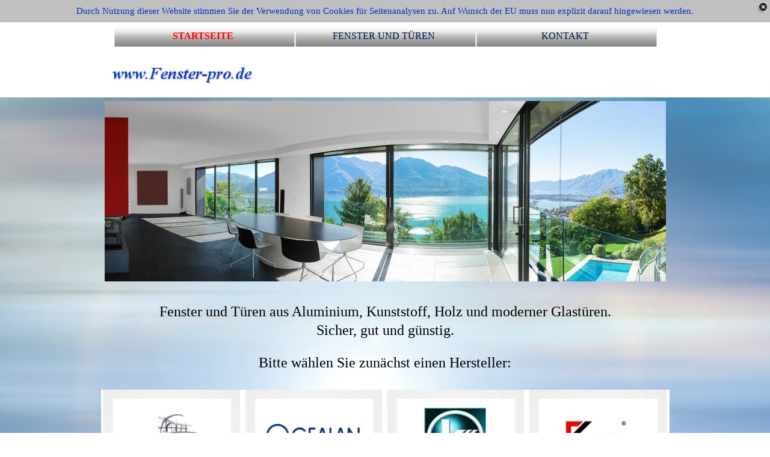

--- FILE ---
content_type: text/html
request_url: http://www.fenster-pro.de/index.html
body_size: 10870
content:
<!DOCTYPE html><!-- HTML5 -->
<html prefix="og: http://ogp.me/ns#" lang="de-DE" dir="ltr">
	<head>
		<title> Fenster und Türen günstig kaufen in Winsen Luhe. - Fenster-pro.de</title>
		<meta charset="utf-8" />
		<!--[if IE]><meta http-equiv="ImageToolbar" content="False" /><![endif]-->
		<meta name="author" content="Johannes Geier" />
		<meta name="generator" content="Incomedia WebSite X5 Professional 13.1.8.23 - www.websitex5.com" />
		<meta name="description" content="Fenster und Türen aus Aluminium, Kunststoff, Holz und moderner Glastüren. Wir bieten Ihnen eine breite Produktpalette zu besonders günstigen Konditionen. " />
		<meta name="keywords" content="Fenster,  Alu-Fenster, Veka Fenster, Salamander Fenster, Aluplast Fenster, Holz, Holz-Alu Fenster, Knipping Fenster, Fenster günstig online kaufen," />
		<meta property="og:locale" content="de" />
		<meta property="og:type" content="website" />
		<meta property="og:url" content="http://www.fenster-pro.de/index.html" />
		<meta property="og:title" content=" Fenster und Türen günstig kaufen in Winsen Luhe." />
		<meta property="og:site_name" content="Fenster-pro.de" />
		<meta property="og:description" content="Fenster und Türen aus Aluminium, Kunststoff, Holz und moderner Glastüren. Wir bieten Ihnen eine breite Produktpalette zu besonders günstigen Konditionen. " />
		<meta property="og:image" content="http://www.fenster-pro.de/favImage.png" />
		<meta property="og:image:type" content="image/png">
		<meta property="og:image:width" content="940">
		<meta property="og:image:height" content="674">
		<meta name="viewport" content="width=device-width, initial-scale=1" />
		
		<link rel="stylesheet" type="text/css" href="style/reset.css?13-1-8-23" media="screen,print" />
		<link rel="stylesheet" type="text/css" href="style/print.css?13-1-8-23" media="print" />
		<link rel="stylesheet" type="text/css" href="style/style.css?13-1-8-23" media="screen,print" />
		<link rel="stylesheet" type="text/css" href="style/template.css?13-1-8-23" media="screen" />
		<link rel="stylesheet" type="text/css" href="style/menu.css?13-1-8-23" media="screen" />
		<link rel="stylesheet" type="text/css" href="/css/acc-style.css" media="screen, print" />
		<link rel="stylesheet" type="text/css" href="/css/acc-style.css" media="screen, print" />
		<link rel="stylesheet" type="text/css" href="pluginAppObj_49/jssor.slider.css" media="screen, print" />
		<link rel="stylesheet" type="text/css" href="files/acc-style.css" media="screen, print" />
		<link rel="stylesheet" type="text/css" href="pcss/index.css?13-1-8-23-638046442719614157" media="screen,print" />
		<script type="text/javascript" src="res/jquery.js?13-1-8-23"></script>
		<script type="text/javascript" src="res/x5engine.js?13-1-8-23" data-files-version="13-1-8-23"></script>
		<script type="text/javascript" src="appsresources/jssor.slider.min.js"></script>
		<script type="text/javascript">
			window.onload = function(){ checkBrowserCompatibility('Der von Ihnen verwendete Browser unterstützt nicht die die Funktionen, die für die Anzeige dieser Website benötigt werden.','Der von Ihnen verwendete Browser unterstützt möglicherweise nicht die die Funktionen, die für die Anzeige dieser Website benötigt werden.','[1]Browser aktualisieren[/1] oder [2]Vorgang fortsetzen[/2].','http://outdatedbrowser.com/'); };
			x5engine.utils.currentPagePath = 'index.html';
			x5engine.boot.push(function () { x5engine.utils.imCodeProtection('Johannes Geier'); });
			x5engine.boot.push(function () { x5engine.eventBinder('body, #imHeaderBg, #imFooterBg, #imFixedDivBg', '#imContentGraphics, #imHeaderObjects, #imFooterObjects, #imMnMn, .showbox-bg', function() { x5engine.utils.location('index.html', null, false); }, function () { $('body, #imHeaderBg, #imFooterBg, #imFixedDivBg').css('cursor', 'pointer'); }, function () { $('body, #imHeaderBg, #imFooterBg, #imFixedDivBg').css('cursor', 'default'); }); });
			x5engine.boot.push(function () { x5engine.parallax.start(true, 25); });
			x5engine.boot.push(function () { x5engine.imPageToTop.initializeButton({}); });
		</script>
		<link rel="icon" href="favicon.png?13-1-8-23-638046442703658179" type="image/png" />
		<!-- Google tag (gtag.js) -->
<script async src="https://www.googletagmanager.com/gtag/js?id=G-ND9CYLEDTW"></script>
<script>
  window.dataLayer = window.dataLayer || [];
  function gtag(){dataLayer.push(arguments);}
  gtag('js', new Date());

  gtag('config', 'G-ND9CYLEDTW');
</script>
		<script>
  (function(i,s,o,g,r,a,m){i['GoogleAnalyticsObject']=r;i[r]=i[r]||function(){
    (i[r].q=i[r].q||[]).push(arguments)},i[r].l=1*new Date();a=s.createElement(o),
    m=s.getElementsByTagName(o)[0];a.async=1;a.src=g;m.parentNode.insertBefore(a,m)
          })(window,document,'script','//www.google-analytics.com/analytics.js','ga');

  ga('create', 'UA-73413744-1', 'auto'); 
  ga('send', 'pageview'); 

</script>
		<script>(function(i,s,o,g,r,a,m){i['GoogleAnalyticsObject']=r;i[r]=i[r]||function(){(i[r].q=i[r].q||[]).push(arguments)},i[r].l=1*new Date();a=s.createElement(o),m=s.getElementsByTagName(o)[0];a.async=1;a.src=g;m.parentNode.insertBefore(a,m)})(window,document,'script','//www.google-analytics.com/analytics.js','ga');ga('create', 'UA-73413744-1','auto');ga('send', 'pageview');</script>
	</head>
	<body>
		<div id="imHeaderBg"></div>
		<div id="imFooterBg"></div>
		<div id="imPage">
			<div id="imHeader">
				<h1 class="imHidden"> Fenster und Türen günstig kaufen in Winsen Luhe. - Fenster-pro.de</h1>
				<div id="imHeaderObjects"><div id="imHeader_imObjectImage_01_wrapper" class="template-object-wrapper"><div id="imHeader_imCell_1" class="" > <div id="imHeader_imCellStyleGraphics_1"></div><div id="imHeader_imCellStyle_1" ><img id="imHeader_imObjectImage_01" src="images/responsive-logo_ro8y2xdq.png" title="" alt="" /></div></div></div><div id="imHeader_imObjectImage_02_wrapper" class="template-object-wrapper"><div id="imHeader_imCell_2" class="" > <div id="imHeader_imCellStyleGraphics_2"></div><div id="imHeader_imCellStyle_2" ><a href="index.html" onclick="return x5engine.utils.location('index.html', null, false)"><img id="imHeader_imObjectImage_02" src="images/responsive-logo_ssy1n5ll.png" title="Fenster und Türen günstig kaufen in Winsen." alt="Sicher, gut und günstig." /></a></div></div></div></div>
			</div>
			<a class="imHidden" href="#imGoToCont" title="Überspringen Sie das Hauptmenü">Direkt zum Seiteninhalt</a>
			<a id="imGoToMenu"></a><p class="imHidden">Hauptmenü:</p>
			<div id="imMnMnContainer">
				<div id="imMnMnGraphics"></div>
				<div id="imMnMn" class="auto main-menu">
					<div class="hamburger-site-background menu-mobile-hidden"></div><div class="hamburger-button"><div><div><div class="hamburger-bar"></div><div class="hamburger-bar"></div><div class="hamburger-bar"></div></div></div></div><div class="hamburger-menu-background-container"><div class="hamburger-menu-background menu-mobile-hidden"><div class="hamburger-menu-close-button"><span>&times;</span></div></div></div>
				<span class="menu-mobile-logo-container"><a href="index.html"><img src="style/responsive-logo_6bmid029.png" class="menu-mobile-logo" alt="Fenster-pro.de"/></a>
				</span><ul class="auto menu-mobile-hidden">
					<li id="imMnMnNode0" class="imMnMnFirst imPage imMnMnCurrent">
						<a href="index.html">
							<span class="imMnMnFirstBg">
								<span class="imMnMnTxt"><span class="imMnMnImg"></span><span class="imMnMnTextLabel">STARTSEITE</span></span>
							</span>
						</a>
					</li><li id="imMnMnNode9" class="imMnMnMiddle imLevel">
						<span class="imMnMnFirstBg">
							<span class="imMnMnLevelImg"></span><span class="imMnMnTxt"><span class="imMnMnImg"></span><span class="imMnMnTextLabel">FENSTER UND TÜREN</span></span>
						</span>
				<ul class="auto">
					<li id="imMnMnNode25" class="imMnMnFirst imPage">
						<a href="angebotsanfrage-kostenlos.html">
							<span class="imMnMnBorder">
								<span class="imMnMnTxt"><span class="imMnMnImg"></span><span class="imMnMnTextLabel">ANGEBOTSANFRAGE</span></span>
							</span>
						</a>
					</li><li id="imMnMnNode5" class="imMnMnMiddle imPage">
						<a href="aluplast-fenster.html">
							<span class="imMnMnBorder">
								<span class="imMnMnTxt"><span class="imMnMnImg"></span><span class="imMnMnTextLabel">ALUPLAST FENSTER</span></span>
							</span>
						</a>
					</li><li id="imMnMnNode19" class="imMnMnMiddle imPage">
						<a href="gealan-fenster.html">
							<span class="imMnMnBorder">
								<span class="imMnMnTxt"><span class="imMnMnImg"></span><span class="imMnMnTextLabel">GEALAN FENSTER</span></span>
							</span>
						</a>
					</li><li id="imMnMnNode34" class="imMnMnMiddle imPage">
						<a href="knipping-fenster.html">
							<span class="imMnMnBorder">
								<span class="imMnMnTxt"><span class="imMnMnImg"></span><span class="imMnMnTextLabel">KNIPPING FENSTER</span></span>
							</span>
						</a>
					</li><li id="imMnMnNode18" class="imMnMnMiddle imPage">
						<a href="kbe-fenster.html">
							<span class="imMnMnBorder">
								<span class="imMnMnTxt"><span class="imMnMnImg"></span><span class="imMnMnTextLabel">KBE FENSTER</span></span>
							</span>
						</a>
					</li><li id="imMnMnNode33" class="imMnMnMiddle imPage">
						<a href="kommerling-fenster.html">
							<span class="imMnMnBorder">
								<span class="imMnMnTxt"><span class="imMnMnImg"></span><span class="imMnMnTextLabel">KÖMMERLING FENSTER</span></span>
							</span>
						</a>
					</li><li id="imMnMnNode17" class="imMnMnMiddle imPage">
						<a href="salamander-fenster.html">
							<span class="imMnMnBorder">
								<span class="imMnMnTxt"><span class="imMnMnImg"></span><span class="imMnMnTextLabel">SALAMANDER FENSTER</span></span>
							</span>
						</a>
					</li><li id="imMnMnNode31" class="imMnMnMiddle imPage">
						<a href="trocal-fenster.html">
							<span class="imMnMnBorder">
								<span class="imMnMnTxt"><span class="imMnMnImg"></span><span class="imMnMnTextLabel">TROCAL FENSTER</span></span>
							</span>
						</a>
					</li><li id="imMnMnNode20" class="imMnMnLast imPage">
						<a href="veka-fenster.html">
							<span class="imMnMnBorder">
								<span class="imMnMnTxt"><span class="imMnMnImg"></span><span class="imMnMnTextLabel">VEKA FENSTER</span></span>
							</span>
						</a>
					</li></ul></li>
				<li id="imMnMnNode11" class="imMnMnLast imLevel">
						<span class="imMnMnFirstBg">
							<span class="imMnMnLevelImg"></span><span class="imMnMnTxt"><span class="imMnMnImg"></span><span class="imMnMnTextLabel">KONTAKT</span></span>
						</span>
				<ul class="auto">
					<li id="imMnMnNode23" class=" imPage">
						<a href="kontakt.html">
							<span class="imMnMnBorder">
								<span class="imMnMnTxt"><span class="imMnMnImg"></span><span class="imMnMnTextLabel">KONTAKT ZU UNS</span></span>
							</span>
						</a>
					</li></ul></li>
				</ul>
				</div>
			</div>
			<div id="imContentContainer">
				<div id="imContentGraphics"></div>
				<div id="imContent">
					<a id="imGoToCont"></a>
				<div id="imGroup_1" class="imVGroup">
				<div id="imPageRow_1" class="imPageRow imParallax">
				<div id="imPageRowGraphics_1" class="imParallaxBackground"></div>
				<div id="imPageRowContent_1" class="imContentDataContainer">
				<div id="imCell_49" class="" > <div id="imCellStyleGraphics_49"></div><div id="imCellStyle_49"  data-responsive-sequence-number="1"><div id="pluginAppObj_49">
				      
				      <div id="pluginAppObj_49_container" style="position: relative; top: 0px; left: 0px; width: 933px; height: 300px;">
				         <!-- Slides Container -->
				         <div data-u="slides" style="cursor: move; position: absolute; overflow: hidden; left: 0px; top: 0px; width: 933px; height: 300px;">
				         <div><img class="slide-img" data-u="image" alt="" data-src2="pluginAppObj_49/Fotolia_1196x384.jpg" style="width: 933px;" /></div>
				<div><img class="slide-img" data-u="image" alt="" data-src2="pluginAppObj_49/Fotolia_1196x384-.jpg" style="width: 933px;" /></div>
				
				         </div>
				         
				      </div>
				      <script>
				         x5engine.boot.push(function(){
				            var trs = [];
				            $('#pluginAppObj_49_container .slide-img').each(function(){
				  if ('data-src2' == 'data-src') {
				      $(this).attr('src', $(this).attr('data-src'));
				  }
				});trs.push({$Duration:1200,$Delay:20,$Cols:8,$Rows:4,$Clip:15,$During:{$Left:[0.3,0.7],$Top:[0.3,0.7]},$FlyDirection:9,$Formation:$JssorSlideshowFormations$.$FormationStraightStairs,$Assembly:260,$Easing:{$Left:$JssorEasing$.$EaseInWave,$Top:$JssorEasing$.$EaseInWave,$Clip:$JssorEasing$.$EaseOutQuad},$ScaleHorizontal:0.2,$ScaleVertical:0.1,$Round:{$Left:1.3,$Top:2.5}});
				trs.push({$Duration:1200,$Delay:20,$Cols:8,$Rows:4,$Clip:15,$During:{$Left:[0.3,0.7],$Top:[0.3,0.7]},$FlyDirection:9,$Formation:$JssorSlideshowFormations$.$FormationZigZag,$Assembly:260,$Easing:{$Left:$JssorEasing$.$EaseInWave,$Top:$JssorEasing$.$EaseInWave,$Clip:$JssorEasing$.$EaseOutQuad},$ScaleHorizontal:0.2,$ScaleVertical:0.1,$Round:{$Left:1.3,$Top:2.5}});
				trs.push({$Duration:1200,$Delay:80,$Cols:8,$Rows:4,$Clip:15,$During:{$Left:[0.3,0.7],$Top:[0.3,0.7]},$FlyDirection:9,$Easing:{$Left:$JssorEasing$.$EaseInWave,$Top:$JssorEasing$.$EaseInWave,$Clip:$JssorEasing$.$EaseOutQuad},$ScaleHorizontal:0.2,$ScaleVertical:0.1,$Round:{$Left:1.3,$Top:2.5}});
				trs.push({$Duration:1500,$Delay:20,$Cols:8,$Rows:4,$Clip:15,$During:{$Left:[0.3,0.7],$Top:[0.3,0.7]},$FlyDirection:9,$Formation:$JssorSlideshowFormations$.$FormationStraightStairs,$Assembly:260,$Easing:{$Left:$JssorEasing$.$EaseInWave,$Top:$JssorEasing$.$EaseInWave,$Clip:$JssorEasing$.$EaseOutQuad},$ScaleHorizontal:0.2,$ScaleVertical:0.1,$Round:{$Left:0.8,$Top:2.5}});
				trs.push({$Duration:1000,$Delay:30,$Cols:8,$Rows:4,$Clip:15,$SlideOut:true,$Formation:$JssorSlideshowFormations$.$FormationStraightStairs,$Assembly:2049,$Easing:$JssorEasing$.$EaseOutQuad});
				trs.push({$Duration:1000,$Delay:40,$Cols:12,$SlideOut:true,$FlyDirection:2,$Formation:$JssorSlideshowFormations$.$FormationStraight,$Assembly:260,$Easing:{$Left:$JssorEasing$.$EaseInOutExpo,$Opacity:$JssorEasing$.$EaseInOutQuad},$ScaleHorizontal:0.2,$Opacity:2,$Outside:true,$Round:{$Top:0.5}});
				trs.push({$Duration:600,$Delay:50,$Cols:8,$Rows:4,$FlyDirection:5,$Formation:$JssorSlideshowFormations$.$FormationZigZag,$Assembly:1028,$ChessMode:{$Column:3,$Row:12},$Easing:{$Left:$JssorEasing$.$EaseInCubic,$Top:$JssorEasing$.$EaseInCubic,$Opacity:$JssorEasing$.$EaseOutQuad},$Opacity:2});
				trs.push({$Duration:600,$Delay:50,$Cols:8,$Rows:4,$SlideOut:true,$FlyDirection:2,$Easing:{$Left:$JssorEasing$.$EaseInCubic,$Opacity:$JssorEasing$.$EaseOutQuad},$Opacity:2});
				
				            var options = {
				               $SlideshowOptions: {
				                  $Class: $JssorSlideshowRunner$,
				                  $Transitions: trs,
				                  $TransitionsOrder: 0,
				                  $ShowLink: 2,
				                  $ContentMode: false
				               },
				               $AutoPlay: 1,
				               $AutoPlayInterval: 3000,
				               $FillMode: 1,
				               
				            };
				            var jssor_slider_pluginAppObj_49 = new $JssorSlider$('pluginAppObj_49_container', options);
				
				            function ScaleSlider(id) {
				                var objectWidth = $('#' + id).width();
				                if (objectWidth) {
				                    eval("jssor_slider_" + id + ".$ScaleWidth(objectWidth)");
				                }
				                else {
				                    window.setTimeout(ScaleSlider, 30);
				                }
				            }
				          
				            ScaleSlider('pluginAppObj_49');
				          
				            $(window).on('resize orientationchange', function(){
					ScaleSlider('pluginAppObj_49');
				});
				
				
				        });
				      </script>
				   </div></div></div><div id="imCell_53" class="" > <div id="imCellStyleGraphics_53"></div><div id="imCellStyle_53"  data-responsive-sequence-number="2"><div id="imTextObject_53">
					<div class="text-tab-content"  id="imTextObject_53_tab0" style="">
						<div class="text-inner">
							<div style="text-align: center;"><br></div><div style="text-align: center;"><span class="fs18"><span style="line-height: 31px;">Fenster und Türen aus Aluminium, Kunststoff, Holz und moderner </span><span style="text-align: left; line-height: 31px;">Glastüren</span><span style="line-height: 31px;">.</span><br></span></div><div style="text-align: center;"><div><span class="fs18">Sicher, gut und günstig.</span></div><div><br></div><div><span class="fs18">Bitte wählen Sie zunächst einen Hersteller:</span></div><div><br></div></div>
						</div>
					</div>
				
				</div>
				</div></div><div id="imGroup_2" class="imHGroup">
				<div id="imCell_37" class="" > <div id="imCellStyleGraphics_37"><div style="position: relative; height: 100%;"><div id="imCellStyleGraphicsC_37"></div><div id="imCellStyleGraphicsT_37"></div><div id="imCellStyleGraphicsTL_37"></div><div id="imCellStyleGraphicsTR_37"></div><div id="imCellStyleGraphicsL_37"></div><div id="imCellStyleGraphicsR_37"></div><div id="imCellStyleGraphicsB_37"></div><div id="imCellStyleGraphicsBL_37"></div><div id="imCellStyleGraphicsBR_37"></div></div></div><div id="imCellStyle_37"  data-responsive-sequence-number="3"><a href="aluplast-fenster.html" onmouseover="x5engine.imTip.Show($('#imObjectImage_37'), { text: 'ALUPLAST Kunststoff Profil', width: 180});" onclick="return x5engine.utils.location('aluplast-fenster.html', null, false)"><img id="imObjectImage_37" src="images/Aluplast-220x140.png" title="Aluplast" alt="Fenster und Türen individuell gut und günstig! " /></a>
				<script type="text/javascript">
					x5engine.boot.push(function () {
						 x5engine.imagefx.border('#imObjectImage_37', '#FF0000', 3); 
					});
				</script>
				</div></div><div id="imCell_71" class="" > <div id="imCellStyleGraphics_71"><div style="position: relative; height: 100%;"><div id="imCellStyleGraphicsC_71"></div><div id="imCellStyleGraphicsT_71"></div><div id="imCellStyleGraphicsTL_71"></div><div id="imCellStyleGraphicsTR_71"></div><div id="imCellStyleGraphicsL_71"></div><div id="imCellStyleGraphicsR_71"></div><div id="imCellStyleGraphicsB_71"></div><div id="imCellStyleGraphicsBL_71"></div><div id="imCellStyleGraphicsBR_71"></div></div></div><div id="imCellStyle_71"  data-responsive-sequence-number="4"><a href="gealan-fenster.html" onmouseover="x5engine.imTip.Show($('#imObjectImage_71'), { text: 'GEALAN Kunststoff Profil', width: 180});" onclick="return x5engine.utils.location('gealan-fenster.html', null, false)"><img id="imObjectImage_71" src="images/GEALAN-220x140.png" title="Gealan" alt="Fenster und Türen individuell gut und günstig! " /></a>
				<script type="text/javascript">
					x5engine.boot.push(function () {
						 x5engine.imagefx.border('#imObjectImage_71', '#002080', 3); 
					});
				</script>
				</div></div><div id="imCell_33" class="" > <div id="imCellStyleGraphics_33"><div style="position: relative; height: 100%;"><div id="imCellStyleGraphicsC_33"></div><div id="imCellStyleGraphicsT_33"></div><div id="imCellStyleGraphicsTL_33"></div><div id="imCellStyleGraphicsTR_33"></div><div id="imCellStyleGraphicsL_33"></div><div id="imCellStyleGraphicsR_33"></div><div id="imCellStyleGraphicsB_33"></div><div id="imCellStyleGraphicsBL_33"></div><div id="imCellStyleGraphicsBR_33"></div></div></div><div id="imCellStyle_33"  data-responsive-sequence-number="5"><a href="kommerling-fenster.html" onmouseover="x5engine.imTip.Show($('#imObjectImage_33'), { text: 'KÖMMERLING Kunststoff Profil', width: 180});" onclick="return x5engine.utils.location('kommerling-fenster.html', null, false)"><img id="imObjectImage_33" src="images/koemmerling-220x140.jpg" title="kömmerling" alt="Fenster und Türen individuell gut und günstig! " /></a>
				<script type="text/javascript">
					x5engine.boot.push(function () {
						 x5engine.imagefx.border('#imObjectImage_33', '#008080', 3); 
					});
				</script>
				</div></div><div id="imCell_21" class="" > <div id="imCellStyleGraphics_21"><div style="position: relative; height: 100%;"><div id="imCellStyleGraphicsC_21"></div><div id="imCellStyleGraphicsT_21"></div><div id="imCellStyleGraphicsTL_21"></div><div id="imCellStyleGraphicsTR_21"></div><div id="imCellStyleGraphicsL_21"></div><div id="imCellStyleGraphicsR_21"></div><div id="imCellStyleGraphicsB_21"></div><div id="imCellStyleGraphicsBL_21"></div><div id="imCellStyleGraphicsBR_21"></div></div></div><div id="imCellStyle_21"  data-responsive-sequence-number="6"><a href="kbe-fenster.html" onmouseover="x5engine.imTip.Show($('#imObjectImage_21'), { text: 'KBE Kunststoff Profil', width: 180});" onclick="return x5engine.utils.location('kbe-fenster.html', null, false)"><img id="imObjectImage_21" src="images/KBE-220x140.png" title="KBE Kunststoff Profil" alt="Fenster und Türen individuell gut und günstig! " /></a>
				<script type="text/javascript">
					x5engine.boot.push(function () {
						 x5engine.imagefx.border('#imObjectImage_21', '#000000', 3); 
					});
				</script>
				</div></div>
				</div><div id="imGroup_3" class="imHGroup">
				<div id="imCell_32" class="" > <div id="imCellStyleGraphics_32"><div style="position: relative; height: 100%;"><div id="imCellStyleGraphicsC_32"></div><div id="imCellStyleGraphicsT_32"></div><div id="imCellStyleGraphicsTL_32"></div><div id="imCellStyleGraphicsTR_32"></div><div id="imCellStyleGraphicsL_32"></div><div id="imCellStyleGraphicsR_32"></div><div id="imCellStyleGraphicsB_32"></div><div id="imCellStyleGraphicsBL_32"></div><div id="imCellStyleGraphicsBR_32"></div></div></div><div id="imCellStyle_32"  data-responsive-sequence-number="7"><a href="knipping-fenster.html" onmouseover="x5engine.imTip.Show($('#imObjectImage_32'), { text: 'Knipping Kunststoff Profil', width: 180});" onclick="return x5engine.utils.location('knipping-fenster.html', null, false)"><img id="imObjectImage_32" src="images/Knipping-220x140.png" title="Knipping" alt="Fenster und Türen individuell gut und günstig! " /></a>
				<script type="text/javascript">
					x5engine.boot.push(function () {
						 x5engine.imagefx.border('#imObjectImage_32', '#0040FF', 3); 
					});
				</script>
				</div></div><div id="imCell_22" class="" > <div id="imCellStyleGraphics_22"><div style="position: relative; height: 100%;"><div id="imCellStyleGraphicsC_22"></div><div id="imCellStyleGraphicsT_22"></div><div id="imCellStyleGraphicsTL_22"></div><div id="imCellStyleGraphicsTR_22"></div><div id="imCellStyleGraphicsL_22"></div><div id="imCellStyleGraphicsR_22"></div><div id="imCellStyleGraphicsB_22"></div><div id="imCellStyleGraphicsBL_22"></div><div id="imCellStyleGraphicsBR_22"></div></div></div><div id="imCellStyle_22"  data-responsive-sequence-number="8"><a href="salamander-fenster.html" onmouseover="x5engine.imTip.Show($('#imObjectImage_22'), { text: 'Salamander Kunststoff Profil', width: 180});" onclick="return x5engine.utils.location('salamander-fenster.html', null, false)"><img id="imObjectImage_22" src="images/SALAMANDER-220x140.png" title="Salamander" alt="Fenster und Türen individuell gut und günstig! " /></a>
				<script type="text/javascript">
					x5engine.boot.push(function () {
						 x5engine.imagefx.border('#imObjectImage_22', '#008020', 3); 
					});
				</script>
				</div></div><div id="imCell_90" class="" > <div id="imCellStyleGraphics_90"><div style="position: relative; height: 100%;"><div id="imCellStyleGraphicsC_90"></div><div id="imCellStyleGraphicsT_90"></div><div id="imCellStyleGraphicsTL_90"></div><div id="imCellStyleGraphicsTR_90"></div><div id="imCellStyleGraphicsL_90"></div><div id="imCellStyleGraphicsR_90"></div><div id="imCellStyleGraphicsB_90"></div><div id="imCellStyleGraphicsBL_90"></div><div id="imCellStyleGraphicsBR_90"></div></div></div><div id="imCellStyle_90"  data-responsive-sequence-number="9"><a href="trocal-fenster.html" onmouseover="x5engine.imTip.Show($('#imObjectImage_90'), { text: 'Trokal Kunststoff Profil', width: 180});" onclick="return x5engine.utils.location('trocal-fenster.html', null, false)"><img id="imObjectImage_90" src="images/Trokal-220x140.png" title="Trokal Fenster" alt="Trokal Fenster" /></a>
				<script type="text/javascript">
					x5engine.boot.push(function () {
						 x5engine.imagefx.border('#imObjectImage_90', '#05C7DC', 3); 
					});
				</script>
				</div></div><div id="imCell_24" class="" > <div id="imCellStyleGraphics_24"><div style="position: relative; height: 100%;"><div id="imCellStyleGraphicsC_24"></div><div id="imCellStyleGraphicsT_24"></div><div id="imCellStyleGraphicsTL_24"></div><div id="imCellStyleGraphicsTR_24"></div><div id="imCellStyleGraphicsL_24"></div><div id="imCellStyleGraphicsR_24"></div><div id="imCellStyleGraphicsB_24"></div><div id="imCellStyleGraphicsBL_24"></div><div id="imCellStyleGraphicsBR_24"></div></div></div><div id="imCellStyle_24"  data-responsive-sequence-number="10"><a href="veka-fenster.html" onmouseover="x5engine.imTip.Show($('#imObjectImage_24'), { text: 'VEKA Kunststoff Profil', width: 180});" onclick="return x5engine.utils.location('veka-fenster.html', null, false)"><img id="imObjectImage_24" src="images/VEKA-220x140.png" title="VEKA" alt="Fenster und Türen individuell gut und günstig! " /></a>
				<script type="text/javascript">
					x5engine.boot.push(function () {
						 x5engine.imagefx.border('#imObjectImage_24', '#0040FF', 3); 
					});
				</script>
				</div></div>
				</div><div id="imCell_29" class="" > <div id="imCellStyleGraphics_29"></div><div id="imCellStyle_29"  data-responsive-sequence-number="11"><div id="imTextObject_29">
					<div class="text-tab-content"  id="imTextObject_29_tab0" style="">
						<div class="text-inner">
							<div style="text-align: center;"><br></div><div style="text-align: center;"><span class="cf1"><span class="fs12">Die in dieser Internetpräsenz verwendeten Logos, Firmen und Produktbezeichnungen </span><span class="fs12">sind eingetragene Warenzeichen der jeweiligen Hersteller. </span><span style="text-align: center;" class="fs12">Die verwendeten Markennamen sind Copyrights der jeweiligen Unternehmen.</span></span></div><div style="text-align: center;"><br></div>
						</div>
					</div>
				
				</div>
				</div></div></div>
				</div>
				<div id="imPageRow_2" class="imPageRow">
				
				<div id="imPageRowContent_2" class="imContentDataContainer">
				<div id="imCell_34" class="" > <div id="imCellStyleGraphics_34"><div style="position: relative; height: 100%;"><div id="imCellStyleGraphicsC_34"></div><div id="imCellStyleGraphicsT_34"></div><div id="imCellStyleGraphicsTL_34"></div><div id="imCellStyleGraphicsTR_34"></div><div id="imCellStyleGraphicsL_34"></div><div id="imCellStyleGraphicsR_34"></div><div id="imCellStyleGraphicsB_34"></div><div id="imCellStyleGraphicsBL_34"></div><div id="imCellStyleGraphicsBR_34"></div></div></div><div id="imCellStyle_34"  data-responsive-sequence-number="12"><div id="imTextObject_34">
					<div class="text-tab-content"  id="imTextObject_34_tab0" style="">
						<div class="text-inner">
							<div style="text-align: center;"><div style="text-align: left;"><span class="fs16">Suchen Sie Fenster oder Türen?</span></div><div style="text-align: justify;"><span class="fs12"><span style="line-height: 23px;">Jeder hat eigene Vorstehlungen-Wünsche für Fenster und Türen, einer sucht nur Spitzenprodukte, wo Geld nur die Nebenrolle spielt, ein Anderer sucht so günstig wie möglich. </span><span style="line-height: 23px;">Wir sind ein zuverlässiges &nbsp;und kompetentes Unternehmen in Winsen, das Ihnen qualitativ hochwertige und günstige Bauelemente für jeden erdenklichen Einsatz bietet.</span></span></div><div style="text-align: justify;"><br></div><div style="text-align: justify;"><span class="fs16">Passgenaue und preiswerte Lösungen.</span><span class="fs12"> </span></div><div style="text-align: justify;"><span class="fs12">Als unabhängiger Vermittler zwischen Verbraucher und Hersteller in Deutschland arbeiten wir mit einem Ausschreibungssystem, das über ein individuelles Management für Sie den attraktivsten Preis ermittelt. Daher bieten wir Ihnen eine breite Produktpalette zu besonders günstigen Konditionen auf dem deutschen Fenster-Türen-Markt. </span></div><div style="text-align: justify;"><br></div><div style="text-align: center;"><span class="fs16"><a href="angebotsanfrage-kostenlos.html" onmouseover="x5engine.imTip.Show(this, { text: '&amp;lt;img src=&quot;files/info.jpg&quot; alt=&quot;&quot; style=&quot;width: 50%;&quot;/&amp;gt;&amp;lt;div&amp;gt;Angebotsanfrage kostenlos&amp;lt;/div&amp;gt;', width: 180});" class="imCssLink" onclick="return x5engine.utils.location('angebotsanfrage-kostenlos.html', null, false)">Kontaktieren Sie uns noch heute und lassen Sie sich ein unverbindliches Angebot erstellen!</a></span></div><div style="text-align: center;"><br></div></div>
						</div>
					</div>
				
				</div>
				</div></div></div>
				</div>
				<div id="imPageRow_3" class="imPageRow imParallax">
				<div id="imPageRowGraphics_3" class="imParallaxBackground"></div>
				<div id="imPageRowContent_3" class="imContentDataContainer">
				<div id="imCell_35" class="" > <div id="imCellStyleGraphics_35"><div style="position: relative; height: 100%;"><div id="imCellStyleGraphicsC_35"></div><div id="imCellStyleGraphicsT_35"></div><div id="imCellStyleGraphicsTL_35"></div><div id="imCellStyleGraphicsTR_35"></div><div id="imCellStyleGraphicsL_35"></div><div id="imCellStyleGraphicsR_35"></div><div id="imCellStyleGraphicsB_35"></div><div id="imCellStyleGraphicsBL_35"></div><div id="imCellStyleGraphicsBR_35"></div></div></div><div id="imCellStyle_35"  data-responsive-sequence-number="13"><img id="imObjectImage_35" src="images/abge.-pixabay-bb4f3ac996274650.jpg" title="" alt="Unsere Kunden sparen nicht nur Zeit, " />
				<script type="text/javascript">
					x5engine.boot.push(function () {
						 x5engine.imagefx.innerZoom('#imObjectImage_35', '', {"family": "Tahoma", "size": "9pt", "color": "#696969", "style": "normal", "weight": "normal"}, true); 
					});
				</script>
				</div><div id="imCellStyleDescription_35"><br />Mein Papi, hat nicht nur Zeit gespart, <br />sondern auch viel Geld...<br /></div></div></div>
				</div>
				<div id="imPageRow_4" class="imPageRow">
				
				<div id="imPageRowContent_4" class="imContentDataContainer">
				<div id="imCell_3" class="" > <div id="imCellStyleGraphics_3"><div style="position: relative; height: 100%;"><div id="imCellStyleGraphicsC_3"></div><div id="imCellStyleGraphicsT_3"></div><div id="imCellStyleGraphicsTL_3"></div><div id="imCellStyleGraphicsTR_3"></div><div id="imCellStyleGraphicsL_3"></div><div id="imCellStyleGraphicsR_3"></div><div id="imCellStyleGraphicsB_3"></div><div id="imCellStyleGraphicsBL_3"></div><div id="imCellStyleGraphicsBR_3"></div></div></div><div id="imCellStyle_3"  data-responsive-sequence-number="14"><div id="imHTMLObject_03" class="imHTMLObject" style=" overflow: hidden; text-align: center;"><!-- von hier -->
				<section class="ac-container">
				<!-- Begin 1 block -->
				<div><input id="ac-1" name="accordion-1" type="checkbox" />
				<label for="ac-1">Welche Materialien für Fenster?</label>
				<article class="ac-small">
				<p>
				Welche Materialien für Fenster?
				<br> 
				Die am meisten verwendeten Materialien für Fenster sind Kunststoff, Aluminium und Holz. 
				Auch Verbindungen aus diesen Werkstoffen sind möglich.  
				</p>
				</article>
				</div>
				<!-- Ende 1 Block -->
				
				
				
				<!-- von hier -->
				<section class="ac-container">
				<!-- 2 block -->
				<div>	
				<input id="ac-2" name="accordion-1" type="checkbox" />
				<label for="ac-2">Kunststoff Fenster. </label>
				<article class="ac-small">
				<p>
				Kunststoff. 
				<br> 
				Kunststoff Fenster, sind die günstigste Variante, da sie sich leicht verformen lassen und auch wieder recycelbar sind. 
				Die Kunststoffrahmen kann man außerdem mit beliebigen Farben und Dekoren verzieren. 
				</p>
				</article>
				</div>
				<!-- Ende 2 Block -->
				<!-- bis hier -->
				
				
				<!-- von hier -->
				<section class="ac-container">
				<!-- 3 block -->
				<div>	
				<input id="ac-3" name="accordion-1" type="checkbox" />
				<label for="ac-3">Holz Fenster. </label>
				<article class="ac-small">
				<p>
				 Holz Fenster. 
				<br> 
				Holz, hat von Natur aus sehr gute Wärmedämmeigenschaften und verbessert das Wohnambiente im Raum, jedoch muss man 
				das Holz regelmäßig behandeln. 
				</p>
				</article>
				</div>
				<!-- Ende 3 Block -->
				<!-- bis hier -->
				
				
				<!-- von hier -->
				<section class="ac-container">
				<!-- 4 block -->
				<div>	
				<input id="ac-4" name="accordion-1" type="checkbox" />
				<label for="ac-4">Aluminiumfenster.</label>
				<article class="ac-small">
				<p>
				Aluminium. 
				<br>
				 Aluminiumfenster, sind äußerst robust und witterungsbeständig und haben dadurch eine lange Lebensdauer. Der Nachteil von 
				 Aluminium ist, dass das Metall schlechtere Wärmedämmeigenschaften als Kunststoff oder Holz hat.
				</p>
				</article>
				</div>
				<!-- Ende 4 Block -->
				<!-- bis hier -->
				
				
				
				<!-- von hier -->
				<section class="ac-container">
				<!-- 5 block -->
				<div>	
				<input id="ac-5" name="accordion-1" type="checkbox" />
				<label for="ac-5">Unsere Aufgabe.</label>
				<article class="ac-small">
				<p>
				Unsere Aufgabe ist,
				<br> 
				Ihnen die breiteste Produktpalette, die besten Konditionen und die höchste Machbarkeit zu bieten,
				die es am deutschen Fenster-Türen-Markt gibt. Unser Ziel ist die erfolgreiche und zufriedenstellende Vermittlung von neuen Fenster und Türen zwischen Interessent und Hersteller.
				Über unser Ausschreibungssystem, durch individuelles Management, wird der bestmögliche aktuellste Preis ermittelt.
				</p>
				</article>
				</div>
				<!-- Ende 5 Block -->
				<!-- bis hier -->
				
				
				
				<!-- von hier -->
				<section class="ac-container">
				<!-- 6 block -->
				<div>	
				<input id="ac-6" name="accordion-1" type="checkbox" />
				<label for="ac-6">Garantie.</label>
				<article class="ac-small">
				<p>
				Garantie - Fur eine lange Lebensdauer Ihrer Fenster und Turen. 
				<br> 
				Ein wichtiges Kriterium beim Fenster und Türen Kauf sind die zugesagten Garantieleistungen der Produkte. Da für unsere Fenster und Türen nur qualitativ hochwertige Elemente bei der Herstellung zum Einsatz kommen, geben wir gern und mit 
				gutem Gewissen die Garantie der Hersteller und Verarbeiter weiter.
				</article>
				</div>
				<!-- Ende 6 Block -->
				<!-- bis hier -->
				
				</section>  
				</div></div></div></div>
				</div>
				<div id="imPageRow_5" class="imPageRow">
				
				<div id="imPageRowContent_5" class="imContentDataContainer">
				<div id="imCell_54" class="" > <div id="imCellStyleGraphics_54"><div style="position: relative; height: 100%;"><div id="imCellStyleGraphicsC_54"></div><div id="imCellStyleGraphicsT_54"></div><div id="imCellStyleGraphicsTL_54"></div><div id="imCellStyleGraphicsTR_54"></div><div id="imCellStyleGraphicsL_54"></div><div id="imCellStyleGraphicsR_54"></div><div id="imCellStyleGraphicsB_54"></div><div id="imCellStyleGraphicsBL_54"></div><div id="imCellStyleGraphicsBR_54"></div></div></div><div id="imCellStyle_54"  data-responsive-sequence-number="15"><div id="imTextObject_54">
					<div class="text-tab-content"  id="imTextObject_54_tab0" style="">
						<div class="text-inner">
							<div><div style="text-align: center;"><br></div><div style="text-align: center;"><span class="fs18"><span style="line-height: 28px;">Fordern Sie uns mit Ihren Wünschen,</span><span style="line-height: 28px;"> </span><span style="line-height: 28px;">wir haben den optimalen Hersteller</span></span></div><div style="text-align: center;"><span class="fs18"><span style="line-height: 28px;">zu den</span><span style="line-height: 28px;"> </span><span style="line-height: 28px;">günstigsten Konditionen für Sie.</span></span></div></div><div style="text-align: center;"><br></div>
						</div>
					</div>
				
				</div>
				</div></div></div>
				</div>
				<div id="imPageRow_6" class="imPageRow">
				
				<div id="imPageRowContent_6" class="imContentDataContainer">
				<div id="imGroup_4" class="imHGroup">
				<div id="imCell_52" class="" > <div id="imCellStyleGraphics_52"></div><div id="imCellStyle_52"  data-responsive-sequence-number="16"><a href="angebotsanfrage-kostenlos.html" onmouseover="x5engine.imTip.Show($('#imObjectImage_52'), { text: '&amp;lt;img src=&quot;files/info.jpg&quot; alt=&quot;&quot; style=&quot;width: 50%;&quot;/&amp;gt;&amp;lt;div&amp;gt;Angebotsanfrage kostenlos&amp;lt;/div&amp;gt;', width: 180});" onclick="return x5engine.utils.location('angebotsanfrage-kostenlos.html', null, false)"><img id="imObjectImage_52" src="images/Fotolia_45846426_XS_khhr1e07.jpg" title="Angebotsanfrage kostenlos bei fenster-pro.de " alt="Jetzt kostenlos individuelles Angebot anfordern!" /></a>
				<script type="text/javascript">
					x5engine.boot.push(function () {
						 x5engine.imagefx.jump('#imObjectImage_52', 15, true); 
					});
				</script>
				</div></div><div id="imCell_11" class="" > <div id="imCellStyleGraphics_11"></div><div id="imCellStyle_11"  data-responsive-sequence-number="17"><div id="imTextObject_11">
					<div class="text-tab-content"  id="imTextObject_11_tab0" style="">
						<div class="text-inner">
							<div style="text-align: center;"><span class="fs16"><a href="angebotsanfrage-kostenlos.html" onmouseover="x5engine.imTip.Show(this, { text: '&amp;lt;img src=&quot;files/info.jpg&quot; alt=&quot;&quot; style=&quot;width: 50%;&quot;/&amp;gt;&amp;lt;div&amp;gt;Angebotsanfrage kostenlos&amp;lt;/div&amp;gt;', width: 180});" class="imCssLink" onclick="return x5engine.utils.location('angebotsanfrage-kostenlos.html', null, false)"> Angebotsanfrage natürlich unverbindlich.</a></span><div><span class="fs14">Ihre Preisanfrage - senden Sie bitte per E-Mail &nbsp;</span></div><div><span class="fs14">an: <a href="javascript:x5engine.utils.emailTo('2444233','depro.ter-fense@raganf','Angebotsanfrage%2520kostenlos','')" onmouseover="x5engine.imTip.Show(this, { text: '&amp;lt;img src=&quot;files/info.jpg&quot; alt=&quot;&quot; style=&quot;width: 50%;&quot;/&amp;gt;&amp;lt;div&amp;gt;Angebotsanfrage kostenlos.&amp;lt;/div&amp;gt;', width: 180});" class="imCssLink">anfrage@fenster-pro.de</a></span></div><div><br></div></div>
						</div>
					</div>
				
				</div>
				</div></div>
				</div></div>
				</div>
				<div id="imPageRow_7" class="imPageRow">
				
				<div id="imPageRowContent_7" class="imContentDataContainer">
				<div id="imCell_8" class="" > <div id="imCellStyleGraphics_8"><div style="position: relative; height: 100%;"><div id="imCellStyleGraphicsC_8"></div><div id="imCellStyleGraphicsT_8"></div><div id="imCellStyleGraphicsTL_8"></div><div id="imCellStyleGraphicsTR_8"></div><div id="imCellStyleGraphicsL_8"></div><div id="imCellStyleGraphicsR_8"></div><div id="imCellStyleGraphicsB_8"></div><div id="imCellStyleGraphicsBL_8"></div><div id="imCellStyleGraphicsBR_8"></div></div></div><div id="imCellStyle_8"  data-responsive-sequence-number="18"><div id="imHTMLObject_08" class="imHTMLObject" style=" overflow: hidden; text-align: center;"><!-- von hier -->
				<section class="ac-container">
				<!--  Begin 7 block -->
				<div><input id="ac-7" name="accordion-1" type="checkbox" />
				<label for="ac-7">Preisanfragen.</label>
				<article class="ac-small">
				<p>
				 Preisanfragen sind Grundsätzlich unverbindlich. 
				<br> 
				Bauherren, Renovierer, Architekten und Bauträger aufgepasst. Es gibt in Deutschland viele Fensterhersteller, viel weniger Fenster-Profil-Hersteller. Bei der Wahl des richtigen Herstellers 
				sollte man sich genügend Zeit nehmen die verschiedenen Angebote zu vergleichen. 
				<br> <br>
				Finden Sie Ihr Profil-Hersteller, klicken Sie einfach auf das Logo des Herstellers.
				<br> <br>
				Senden Sie Ihre Angebotsanfrage - oder bis jetzt Ihren besten Kostenvoranschlag welchen Sie bekommen haben an: info@fenster-pro.de Sobald Ihre Angebotsanfrage bei uns eingegangen ist,
				machen wir uns für Sie an die Arbeit. 
				<br> <br>
				Sie erhalten dann in kurzer Zeit unser Angebot, einfach zum Vergleich. 
				Dann können Sie immer noch entscheiden, was für Sie besser ist.
				</p>
				</article>
				</div>
				<!-- Ende 7 Block -->
				<!-- bis hier -->
				
				
				<!-- von hier -->
				<section class="ac-container">
				<!-- 8 block -->
				<div>	
				<input id="ac-8" name="accordion-1" type="checkbox" />
				<label for="ac-8">Kooperationen mit Hersteller.</label>
				<article class="ac-small">
				<p>
				Hersteller von Fenster und Türen, Handwerksunternehmen - willkommen.
				<br> 
				Wir bieten eine kostenfreie bzw. kostengünstige Information und Werbefläche. Sie erhalten über www.fenster-pro.de 
				mehr Anfragen-Aufträge und im Ergebnis, mehr Erfolg und mehr Freude am Leben. 
				<br><br>
				Kostenlose Firm Eintragung und Präsentation. Im Normalfall: mit Ihrer Präsentation erhalten Sie eine weitere Internetpräsenz auf einem fachbezogenen Internetportal und das kostenlos. Dabei handelt es 
				sich nicht um sogenannte Klick-Abrechnungen, das heißt, Sie haben keine laufenden Kosten.
				<br><br>
				Wir sind gerne bereit in einem gemeinsamen Gespräch mit Ihrem Unternehmen zu prüfen, ob und auf 
				welche Weise es Sinn für beide Seiten machen könnte eine Kooperation einzugehen. Wir würden uns freuen, wenn Sie Kontakt mit uns aufnehmen.
				</p>
				</article>
				</div>
				<!-- Ende 8 Block -->
				<!-- bis hier -->
				
				</section>  
				</div></div></div></div>
				</div>
				<div id="imPageRow_8" class="imPageRow">
				
				<div id="imPageRowContent_8" class="imContentDataContainer">
				<div id="imCell_70" class="" > <div id="imCellStyleGraphics_70"></div><div id="imCellStyle_70"  data-responsive-sequence-number="19"><div id="imTextObject_70">
					<div class="text-tab-content"  id="imTextObject_70_tab0" style="">
						<div class="text-inner">
							<div style="text-align: center;"><br></div><div><div><div style="text-align: left;"><span class="fs18">Öffnungszeiten</span><span class="fs14"><img class="image-1 fright" src="images/pixabay-bb423fce9c2955_a76mx5xl.jpg"  title="" alt=""/></span></div></div><div style="text-align: left;"><span class="fs14">Wir sind für Sie da ab Montags bis Freitags</span></div><div style="text-align: left;"><span class="fs14">von 08.00 - 20.00 Uhr</span></div><div style="text-align: left;"><br></div><div style="text-align: left;"><a href="index.html" onmouseover="x5engine.imTip.Show(this, { text: 'www.fenster-pro.de', width: 180});" class="imCssLink inline-block" onclick="return x5engine.utils.location('index.html', null, false)"><img class="image-0" src="images/responsive-logo_2kuf4jo3.png"  title="" alt=""/></a><br></div><div style="text-align: left;"><span class="fs14">Am Eichhof 3 / 21423 Winsen Luhe / </span><span class="fs14">Deutschland</span></div><div style="text-align: left;"><br></div><div style="text-align: left;"><span class="fs14">Sie erreichen uns unter der Rufnummer </span><span class="fs14">0162 3000 383</span><span class="fs14"> oder </span><span class="fs14">schreiben Sie ein E-Mail: </span><span class="fs14"><a href="javascript:x5engine.utils.emailTo('3422314','.de-proerstfen@info','Kontakt','Kontakt-Formular%2520')" onmouseover="x5engine.imTip.Show(this, { text: '&amp;lt;img src=&quot;files/Fotolia_19730638_XS-rechts.png&quot; alt=&quot;&quot; style=&quot;width: 50%;&quot;/&amp;gt;&amp;lt;div&amp;gt;Kontakt-Formular &amp;lt;/div&amp;gt;', width: 180});" class="imCssLink">info@fenster-pro.de</a></span></div><div style="text-align: left;"><div style="text-align: center;"><br></div><div style="text-align: center;"><span class="fs16"><a href="files/AGB.pdf" onclick="return x5engine.imShowBox({ swipeImg: 'res/imSwipe.png', closeImg: 'res/imClose.png', startIndex: 0, media:[{type: 'iframe', url: 'files/AGB.pdf', width: 800, height: 600, description: ''}]}, 0, this);" onmouseover="x5engine.imTip.Show(this, { text: '&amp;lt;img src=&quot;files/adobe_reader.gif&quot; alt=&quot;&quot; style=&quot;width: 50%;&quot;/&amp;gt;&amp;lt;div&amp;gt;AGB- Fenster-pro.de  &amp;lt;/div&amp;gt;', width: 180});" class="imCssLink">AGB- Fenster-pro.de</a> &nbsp;&nbsp;&nbsp;<a href="files/Impressum-Datenschutz.pdf" onclick="return x5engine.imShowBox({ swipeImg: 'res/imSwipe.png', closeImg: 'res/imClose.png', startIndex: 0, media:[{type: 'iframe', url: 'files/Impressum-Datenschutz.pdf', width: 800, height: 600, description: ''}]}, 0, this);" onmouseover="x5engine.imTip.Show(this, { text: '&amp;lt;img src=&quot;files/adobe_reader.gif&quot; alt=&quot;&quot; style=&quot;width: 50%;&quot;/&amp;gt;&amp;lt;div&amp;gt;Impressum-Datenschutz&amp;lt;/div&amp;gt;', width: 180});" class="imCssLink">Impressum</a></span></div><div style="text-align: center;"><br></div><div style="text-align: center;"><br></div></div></div>
							<div style="height: 0; clear: both;"></div>
						</div>
					</div>
				
				</div>
				</div></div></div>
				</div>
				
				</div>
				<div id="imFooPad"></div><div id="imBtMnContainer" class="imContentDataContainer"><div id="imBtMn"><a href="index.html">STARTSEITE</a> | <a href="angebotsanfrage-kostenlos.html">FENSTER UND TÜREN</a> | <a href="kontakt.html">KONTAKT</a> | <a href="imsitemap.html">Generelle Seitenstruktur</a></div></div>
					<div class="imClear"></div>
				</div>
			</div>
			<div id="imFooter">
				<div id="imFooterObjects"></div>
			</div>
		</div>
		<span class="imHidden"><a href="#imGoToCont" title="Lesen Sie den Inhalt der Seite noch einmal durch">Zurück zum Seiteninhalt</a> | <a href="#imGoToMenu" title="Die Webseite neu einlesen">Zurück zum Hauptmenü</a></span>
		
		<noscript class="imNoScript"><div class="alert alert-red">Um diese Website nutzen zu können, aktivieren Sie bitte JavaScript.</div></noscript>
	</body>
</html>


--- FILE ---
content_type: text/css
request_url: http://www.fenster-pro.de/style/template.css?13-1-8-23
body_size: 7484
content:
html { position: relative; margin: 0; padding: 0; }
body { margin: 0; padding: 0; text-align: left; }
#imPage { position: relative; width: 100%; }
#imHeaderBg { position: absolute; left: 0; top: 0; width: 100%; }
#imMnMnGraphics { position: absolute; top: 0; bottom: 0; z-index: 9; }
#imContentContainer { position: relative; }
#imContent { position: relative; }
#imContentGraphics { position: absolute; top: 0; bottom: 0; }
#imFooPad { float: left; margin: 0 auto; }
#imBtMnContainer { clear: both; }
.imPageRow { position: relative; clear: both; overflow: hidden; float: left; width: 100%; }
.imHGroup:after, .imUGroup:after, .imVGroup:after, .imPageRow:after { content: ""; display: table; clear: both; }
#imFooterBg { position: absolute; left: 0; bottom: 0; width: 100%; }
#imFooter { position: relative; }
#imMnMn.static-menu { height: 50px; margin: 0; background-image: none; background-color: #FFFFFF; }
#imPageToTop { position: fixed; bottom: 30px; right: 30px; z-index: 100; display: none; opacity: 0.75 }
#imPageToTop:hover {opacity: 1; cursor: pointer; }
@media (min-width: 960px) {
		html { background-image: none; background-color: transparent; }
		#imPage { padding-top: 60px; margin-top: 0px; margin-bottom: 0px; min-width: 960px; }
		#imHeaderBg { height: 200px; background-image: none; background-color: transparent; }
		#imHeader { position: relative; margin-bottom: 0; margin-left: auto; margin-right: auto; height: 60px; background-image: none; background-color: transparent; }
		#imHeaderObjects { position: relative; height: 60px; }
		#imMnMnContainer { position: absolute; top: 0; left: 0; right: 0; margin-left: auto; margin-right: auto; }
		#imMnMn { position: relative; height: 50px; padding: 5px 5px 5px 5px; background-image: none; background-color: #FFFFFF; }
		#imMnMn > ul { text-align: center; }
		#imMnMn li { display: inline; }
		#imMnMnGraphics { display: none; }
		#imContent { min-height: 385px; padding: 5px 0 5px 0; }
		#imContentGraphics { left: 0; right: 0; margin-left: auto; margin-right: auto; min-height: 385px;  background-image: none; background-color: #FFFFFF; }
		#imFooterBg { height: 230px; background-image: url('fenster-pro.de.JPG'); background-position: center center; background-repeat: no-repeat; background-attachment: scroll; background-color: transparent; }
		#imFooter { margin-left: auto; margin-right: auto; height: 230px; background-image: none; background-color: transparent; }
		#imFooterObjects { position: relative; height: 230px; }
		#imFooPad { height: 385px; }
		#imHeader, #imMnMnContainer, #imFooter { width: 960px; }
		#imMnMn { width: 950px; }
		#imContentGraphics { width: 960px; }
	
}
@media (max-width: 959px) and (min-width: 720px) {
		html { background-image: none; background-color: transparent; }
		#imPage { padding-top: 0; margin-top: 0px; margin-bottom: 0px; min-width: 720px; }
		#imHeaderBg { height: 488px; background-image: none; background-color: transparent; }
		#imHeader { position: relative; margin-bottom: 40px; margin-left: auto; margin-right: auto; height: 50px; background-image: none; background-color: #FFFFFF; }
		#imHeaderObjects { position: relative; height: 50px; }
		#imMnMnContainer { position: absolute; top: 50px; left: 0; right: 0; margin-left: auto; margin-right: auto; }
		#imMnMn { position: relative; height: 30px; padding: 5px 5px 5px 5px; background-image: none; background-color: transparent; }
		#imMnMn > ul { text-align: left; }
		#imMnMn li { display: inline; }
		#imMnMnGraphics { display: none; }
		#imContent { min-height: 385px; padding: 5px 0 5px 0; }
		#imContentGraphics { left: 0; right: 0; margin-left: auto; margin-right: auto; min-height: 385px;  background-image: none; background-color: #FFFFFF; }
		#imFooterBg { height: 100px; background-image: url('pixabay-bb4b3ace9e2b45435e.jpg'); background-position: left top; background-repeat: repeat; background-attachment: scroll; background-color: transparent; }
		#imFooter { margin-left: auto; margin-right: auto; height: 100px; background-image: none; background-color: transparent; }
		#imFooterObjects { position: relative; height: 100px; }
		#imFooPad { height: 385px; }
		#imHeader, #imMnMnContainer, #imFooter { width: 720px; }
		#imMnMn { width: 710px; }
		#imContentGraphics { width: 720px; }
	
}
@media (max-width: 719px) and (min-width: 480px) {
		html { background-image: none; background-color: transparent; }
		#imPage { padding-top: 20px; margin-top: 0px; margin-bottom: 0px; min-width: 480px; }
		#imHeaderBg { height: 301px; background-image: none; background-color: #FFFFFF; }
		#imHeader { position: relative; margin-bottom: 0; margin-left: auto; margin-right: auto; height: 71px; background-image: none; background-color: #FFFFFF; }
		#imHeaderObjects { position: relative; height: 71px; }
		#imMnMnContainer { position: absolute; top: 0; left: 0; right: 0; margin-left: auto; margin-right: auto; }
		#imMnMn { position: relative; height: 10px; padding: 5px 5px 5px 5px; background-image: none; background-color: #FFFFFF; }
		#imMnMn > ul { text-align: left; }
		#imMnMn li { display: inline; }
		#imMnMnGraphics { display: none; }
		#imContent { min-height: 385px; padding: 5px 0 5px 0; }
		#imContentGraphics { left: 0; right: 0; margin-left: auto; margin-right: auto; min-height: 385px;  background-image: none; background-color: #FFFFFF; }
		#imFooterBg { height: 35px; background-image: url('pixabay-bb4b3ace9e2b45435e.jpg'); background-position: left top; background-repeat: repeat; background-attachment: scroll; background-color: transparent; }
		#imFooter { margin-left: auto; margin-right: auto; height: 35px; background-image: none; background-color: transparent; }
		#imFooterObjects { position: relative; height: 35px; }
		#imFooPad { height: 385px; }
		#imHeader, #imMnMnContainer, #imFooter { width: 480px; }
		#imMnMn { width: 470px; }
		#imContentGraphics { width: 480px; }
	
}
@media (max-width: 479px) {
		html { background-image: none; background-color: #FFFFFF; }
		#imPage { padding-top: 0; margin-top: 0px; margin-bottom: 0px; }
		#imHeaderBg { height: 0px; background-image: none; background-color: transparent; }
		#imHeader { position: relative; margin-bottom: 40px; margin-left: auto; margin-right: auto; height: 40px; background-image: none; background-color: #FFFFFF; }
		#imHeaderObjects { position: relative; height: 40px; }
		#imMnMnContainer { position: absolute; top: 40px; left: 0; right: 0; margin-left: auto; margin-right: auto; }
		#imMnMn { position: relative; height: 40px; padding: 5px 5px 5px 5px; background-image: none; background-color: #FFFFFF; }
		#imMnMn > ul { text-align: left; }
		#imMnMn li { display: inline; }
		#imMnMnGraphics { display: none; }
		#imContent { min-height: 385px; padding: 5px 0 5px 0; }
		#imContentGraphics { left: 0; right: 0; margin-left: auto; margin-right: auto; min-height: 385px;  background-image: none; background-color: #FFFFFF; }
		#imFooterBg { height: 35px; background-image: url('pixabay-bb4b3ace9e2b45435e.jpg'); background-position: left top; background-repeat: repeat; background-attachment: scroll; background-color: transparent; }
		#imFooter { margin-left: auto; margin-right: auto; height: 35px; background-image: none; background-color: transparent; }
		#imFooterObjects { position: relative; height: 35px; }
		#imFooPad, #imBtMnContainer, #imBtMn, #imPgMnContainer { display: none; }
		#imPage, #imMnMn, #imContent, #imContentGraphics, #imFooter { box-sizing: border-box; width: 100%; }
	
}


--- FILE ---
content_type: text/css
request_url: http://www.fenster-pro.de/style/menu.css?13-1-8-23
body_size: 40075
content:
/* Desktop */
@media (min-width: 960px){
/* ######################### MENU STYLE #########################*/
.hamburger-menu-close-button { display: none; }
#imSite { position: relative; }
#imMnMn.main-menu { text-align: center; }
#imMnMn.main-menu > ul { z-index: 10001; display: inline-block; }
#imMnMn.main-menu li > ul, #imMnMn.main-menu li > div { z-index: 10002; }

/* Main Menu */

#imMnMn.main-menu ul {padding:0;margin:0;list-style-type:none; }
#imMnMn.main-menu > ul { margin-left: 0px; }
#imMnMn.main-menu > ul > li { position: relative; margin-left: 1px;  }

/* Links */

/* Main Menu style */
#imMnMn.main-menu > ul > li { cursor: pointer; display: block; float: left; }
#imMnMn.main-menu > ul > li > a { display: block; }
#imMnMn.main-menu > ul > li .imMnMnFirstBg { background-image: url('../menu/hor_main.png'); width: 300px; height: 36px; }
#imMnMn.main-menu > ul > li:hover .imMnMnFirstBg , #imMnMn.main-menu > ul > li.imMnMnCurrent:hover .imMnMnFirstBg  { background-image: url('../menu/hor_main_h.png'); }
#imMnMn.main-menu > ul > li.imMnMnSeparator .imMnMnFirstBg  { background-image: none; cursor: auto; }
#imMnMn.main-menu > ul > li.imMnMnCurrent .imMnMnFirstBg  { background-image: url('../menu/hor_main_c.png'); cursor: auto; }
#imMnMn.main-menu > ul > li.imMnMnFirst .imMnMnFirstBg   { background-image: url('../menu/hor_main_f.png'); }
#imMnMn.main-menu > ul > li.imMnMnFirst:hover .imMnMnFirstBg , #imMnMn.main-menu > ul > li.imMnMnFirst.imMnMnCurrent:hover .imMnMnFirstBg  { background-image: url('../menu/hor_main_f_h.png'); }
#imMnMn.main-menu > ul > li.imMnMnFirst.imMnMnSeparator:hover .imMnMnFirstBg  {  background-image: none; cursor: auto; }
#imMnMn.main-menu > ul > li.imMnMnFirst.imMnMnCurrent .imMnMnFirstBg  { background-image: url('../menu/hor_main_f_c.png'); cursor: auto; }
#imMnMn.main-menu > ul > li.imMnMnMiddle .imMnMnFirstBg  { background-image: url('../menu/hor_main_m.png'); }
#imMnMn.main-menu > ul > li.imMnMnMiddle:hover .imMnMnFirstBg , #imMnMn.main-menu > ul > li.imMnMnMiddle.imMnMnCurrent:hover .imMnMnFirstBg  { background-image: url('../menu/hor_main_m_h.png'); }
#imMnMn.main-menu > ul > li.imMnMnMiddle.imMnMnSeparator:hover .imMnMnFirstBg  {  background-image: none; cursor: auto; }
#imMnMn.main-menu > ul > li.imMnMnMiddle.imMnMnCurrent .imMnMnFirstBg  { background-image: url('../menu/hor_main_m_c.png'); cursor: auto; }
#imMnMn.main-menu > ul > li.imMnMnLast .imMnMnFirstBg  { background-image: url('../menu/hor_main_l.png'); }
#imMnMn.main-menu > ul > li.imMnMnLast:hover .imMnMnFirstBg , #imMnMn.main-menu > ul > li.imMnMnLast.imMnMnCurrent:hover .imMnMnFirstBg  { background-image: url('../menu/hor_main_l_h.png'); }
#imMnMn.main-menu > ul > li.imMnMnLast.imMnMnSeparator:hover .imMnMnFirstBg  {  background-image: none; cursor: auto; }
#imMnMn.main-menu > ul > li.imMnMnLast.imMnMnCurrent .imMnMnFirstBg  { background-image: url('../menu/hor_main_l_c.png'); cursor: auto; }
#imMnMn.main-menu > ul > li .imMnMnFirstBg .imMnMnImg, #imMnMn.main-menu > ul > li:hover .imMnMnFirstBg .imMnMnImg { overflow: hidden; position: absolute; line-height: 36px; width: 100%; height: 36px; top: 0; left: 0;text-align: left; }
#imMnMn.main-menu > ul > li .imMnMnFirstBg .imMnMnImg img, #imMnMn.main-menu > ul > li:hover .imMnMnFirstBg .imMnMnImg img { border: none; }
#imMnMn.main-menu > ul > li .imMnMnFirstBg .imMnMnLevelImg { display: none; }
#imMnMn.main-menu > ul > li .imMnMnFirstBg .imMnMnHoverIcon { display: none; }
#imMnMn.main-menu > ul > li:hover .imMnMnFirstBg .imMnMnDefaultIcon { display: none; }
#imMnMn.main-menu > ul > li:hover .imMnMnFirstBg .imMnMnHoverIcon { display: inline; }
#imMnMn.main-menu > ul > li.imMnMnSeparator > .imMnMnFirstBg > .imMnMnTxt { display: none; }
#imMnMn.main-menu > ul > li > a { text-decoration: none; }
#imMnMn.main-menu > ul > li .imMnMnFirstBg > .imMnMnTxt { overflow: hidden; margin: 0px; padding: 0px;  width: 295px; height: 36px; font: normal normal normal 12pt 'Tahoma'; color: #001040; text-align: center; text-decoration: none; line-height: 36px; display: block;}
#imMnMn.main-menu > ul > li:hover .imMnMnFirstBg > .imMnMnTxt, #imMnMn.main-menu > ul > li.imMnMnCurrent:hover .imMnMnFirstBg > .imMnMnTxt { cursor: pointer; color: #0030BF;font-weight: bold;font-style: normal;}
#imMnMn.main-menu > ul > li.imMnMnCurrent .imMnMnFirstBg > .imMnMnTxt { color: #FF0000;font-weight: bold;font-style: normal;}
#imMnMn.main-menu > ul > li.imMnMnSeparator { background: transparent url('../res/separatorh.png') no-repeat center center; width: 10px; height: 36px; }
#imMnMn.main-menu .imMnMnFirstBg { position: relative; display: block; background-repeat: no-repeat; cursor: pointer; width: 100%; }
#imMnMn.main-menu a { border: none; cursor: pointer; }
#imMnMn.main-menu .imMnMnTxt { text-overflow: ellipsis; white-space: nowrap; }
#imMnMn.main-menu .imMnMnTxt .imMnMnTextLabel { position: relative; }
#imMnMn.main-menu .imMnMnTxt .imMnMnTextLabel { word-wrap: normal; white-space: normal; line-height: normal; display: inline-block; vertical-align: middle; margin-top: -3px; }
#imMnMn.main-menu .imMnMnFirstBg .imMnMnImg { display: block; height: 36px; width: 300px; cursor: pointer; }
#imMnMn.main-menu .imMnMnFirstBg .imMnMnImg img { position: absolute; }

/* SubMenu style */
#imMnMn.main-menu li .imMnMnBorder { position: relative; background-repeat: no-repeat; background-position: left top; width: 300px; height: 36px; border-collapse: collapse; }
#imMnMn.main-menu ul ul li { cursor: pointer; overflow: hidden; width: 300px; height: 36px; border-collapse: collapse; cursor: pointer; display: inline; }
#imMnMn.main-menu ul ul li a { display: block; width: 300px; height: 36px; }
#imMnMn.main-menu ul ul li > .imMnMnBorder, #imMnMn.main-menu ul ul li > a > .imMnMnBorder { background-image: url('../menu/sub.png'); }
#imMnMn.main-menu ul ul li:hover > a > .imMnMnBorder, #imMnMn.main-menu ul ul li:hover > .imMnMnBorder { background-image: url('../menu/sub_h.png'); }
#imMnMn.main-menu ul ul li.imMnMnSeparator:hover > a > .imMnMnBorder, #imMnMn.main-menu ul ul li.imMnMnSeparator:hover > .imMnMnBorder { background-image: url('../menu/sub.png'); cursor: auto; }
#imMnMn.main-menu ul ul li.imMnMnFirst > .imMnMnBorder, #imMnMn.main-menu ul ul li.imMnMnFirst > a > .imMnMnBorder { background-image: url('../menu/sub_f.png'); }
#imMnMn.main-menu ul ul li.imMnMnFirst:hover > a > .imMnMnBorder, #imMnMn.main-menu ul ul li.imMnMnFirst:hover > .imMnMnBorder { background-image: url('../menu/sub_f_h.png'); }
#imMnMn.main-menu ul ul li.imMnMnFirst.imMnMnSeparator:hover > a > .imMnMnBorder, #imMnMn.main-menu ul ul li.imMnMnFirst.imMnMnSeparator:hover > .imMnMnBorder { background-image: url('../menu/sub_f.png'); cursor: auto; }
#imMnMn.main-menu ul ul li.imMnMnMiddle > .imMnMnBorder, #imMnMn.main-menu ul ul li.imMnMnMiddle > a > .imMnMnBorder { background-image: url('../menu/sub_m.png'); }
#imMnMn.main-menu ul ul li.imMnMnMiddle:hover > a > .imMnMnBorder, #imMnMn.main-menu ul ul li.imMnMnMiddle:hover > .imMnMnBorder { background-image: url('../menu/sub_m_h.png'); }
#imMnMn.main-menu ul ul li.imMnMnMiddle.imMnMnSeparator:hover > a > .imMnMnBorder, #imMnMn.main-menu ul ul li.imMnMnMiddle.imMnMnSeparator:hover > .imMnMnBorder { background-image: url('../menu/sub_m.png'); cursor: auto; }
#imMnMn.main-menu ul ul li.imMnMnLast > .imMnMnBorder, #imMnMn.main-menu ul ul li.imMnMnLast > a > .imMnMnBorder { background-image: url('../menu/sub_l.png'); }
#imMnMn.main-menu ul ul li.imMnMnLast:hover > a > .imMnMnBorder, #imMnMn.main-menu ul ul li.imMnMnLast:hover > .imMnMnBorder { background-image: url('../menu/sub_l_h.png'); }
#imMnMn.main-menu ul ul li.imMnMnLast.imMnMnSeparator:hover > a > .imMnMnBorder, #imMnMn.main-menu ul ul li.imMnMnLast.imMnMnSeparator:hover > .imMnMnBorder { background-image: url('../menu/sub_l.png'); cursor: auto; }
#imMnMn.main-menu .imMnMnImg img { vertical-align: middle; padding: 0px; border: none; }
#imMnMn.main-menu li .imMnMnBorder .imMnMnImg img.imMnMnHoverIcon { display: none; }
#imMnMn.main-menu li:hover > a > .imMnMnBorder > .imMnMnTxt > .imMnMnImg img.imMnMnDefaultIcon { display: none; }
#imMnMn.main-menu li:hover > a > .imMnMnBorder > .imMnMnTxt > .imMnMnImg img.imMnMnHoverIcon { display: inline; }
#imMnMn.main-menu ul ul li .imMnMnImg { display: block; height: 36px; line-height: 36px; float: left; cursor: pointer; cursor: pointer; }
#imMnMn.main-menu ul ul li .imMnMnImg img { margin-left: 3px; }
#imMnMn.main-menu ul ul li .imMnMnTxt { position: relative; overflow: hidden; text-align: left; margin: 0px; padding: 0px; line-height: 36px; height: 36px; }
#imMnMn.main-menu ul ul li .imMnMnTxt .imMnMnTextLabel { display: inline-block; padding-left: 8px;  }
#imMnMn.main-menu ul ul li .imMnMnLevelImg { z-index: 100; position: absolute; right: 3px; top: 0; display: inline-block; width: 7px; height: 36px; background-image: url('../res/imIconMenuLeft.gif'); background-position: center center; background-repeat: no-repeat; }

/* Normal font style */
#imMnMn.main-menu ul ul .imMnMnTxt { height: 36px; text-decoration: none; text-align: left; font: normal normal 12.000pt 'Tahoma'; color: #253A58;}

/* Hover font style */
#imMnMn.main-menu ul ul li:hover > a > .imMnMnBorder .imMnMnTxt,
#imMnMn.main-menu > ul > li > ul li:hover a,
#imMnMn.main-menu ul ul li:hover > .imMnMnBorder .imMnMnTxt,
#imMnMn.main-menu > ul > li > div > ul li:hover a { text-decoration: none; color: #0030BF; font-weight: bold; }
#imMnMn.main-menu ul .imMnMnSeparator, #imMnMn.main-menu ul .imMnMnSeparator * { cursor: default; }

/* Section font style */
#imMnMn.main-menu ul ul li.imMnMnSeparator > a > .imMnMnBorder .imMnMnTxt,
#imMnMn.main-menu > ul > li > ul li.imMnMnSeparator:hover a,
#imMnMn.main-menu ul ul li.imMnMnSeparator:hover > .imMnMnBorder .imMnMnTxt,
#imMnMn.main-menu ul ul li.imMnMnSeparator > .imMnMnBorder .imMnMnTxt { text-decoration: none; color: #A9A9A9; font-style: normal; font-weight: bold; }
#imMnMn.main-menu ul a, #imMnMn.main-menu ul a:hover, #imMnMn.main-menu ul a:visited { font: inherit; color: inherit; text-align: inherit; text-decoration: none; }


/* MENU POSITION : HORIZONTAL VerticalOneColumn */
#imMnMn.main-menu ul .autoHide, #imMnMn.main-menu ul div .autoHide { display: none; }

/* ######################### MAIN MENU POSITION #########################*/

/* div: Menu container*/
#imMnMn.main-menu { z-index:10000; }
#imMnMn.main-menu > ul { position: relative; }
#imMnMn.main-menu > ul > li > ul { position: absolute; }

/* First level menu style */
#imMnMn.main-menu > ul > li { display: inline-block; width:300px; }
#imMnMn.main-menu > ul > li span { display:block; padding:0;}
#imMnMn.main-menu a { cursor: pointer; display: block; width:300px;}

/* ########################## SUB MENU POSITION #########################*/

#imMnMn.main-menu.auto ul li ul li { top: 0px; }

/* Second level boxmodel*/
#imMnMn.main-menu.auto ul li ul li ul { position: absolute; width: 300px;left: 300px; margin-top: -36px; }

/* Hide Levels */
#imMnMn.main-menu.auto li:hover > ul.auto { display:block; }
#imMnMn.main-menu.auto li ul.auto { display: none; }
#imMnMn.main-menu ul ul li .imMnMnBorder { overflow: hidden; }
.hamburger-menu-background { display: none; }
}
/* Breakpoint 1 */
@media (max-width: 959px) and (min-width: 720px){
#imMnMn.main-menu .hamburger-button { position: absolute; top: 5px;right: 5px;}
#imMnMn.main-menu .hamburger-button { cursor: pointer; width: 36px; height: 36px;background-image: url('../menu/mobile.png'); background-repeat: no-repeat; background-position: center center;}
#imMnMn.main-menu .hamburger-button > div { display: table; width: 36px; height: 36px; }
#imMnMn.main-menu .hamburger-button > div > div { display: table-cell; vertical-align: middle; width: 36px; height: 36px; }
#imMnMn.main-menu .hamburger-bar { margin: 4px auto; width: 65%; height: 4px; background-color: #001040; }
#imMnMn.main-menu .hamburger-menu-background { z-index: 10;position: fixed;display: block;top: 0;bottom: 0;right: 0; left: auto;width: 300px;background-color: #FFFFFF;transition: left 0.5s, right 0.5s, opacity 0.5s;-webkit-transition: left 0.5s, right 0.5s, opacity 0.5s;}
#imMnMn.main-menu > ul {transition: right 0.5s, left 0.5s, opacity 0.5s;-webkit-transition: right 0.5s, left 0.5s, opacity 0.5s;}
#imMnMn.main-menu .hamburger-site-background { display: none;position: fixed; top: 0; bottom: 0; left: 0; right: 0; z-index: 9; background-color: black;}
#imMnMn.main-menu div.imMnMnCustomHTML { display: none; }

#imMnMn.main-menu { overflow: visible; float: none; z-index: 10; }
#imMnMn.main-menu ul ul { display: none; margin-bottom: 1px; }
#imMnMn.main-menu li > div { display: none; }
#imMnMn.main-menu div > ul { display: block; }
#imMnMn.main-menu > ul { z-index: 11; position: fixed; right: 0; left: auto; top: 40px; background-color: #FFFFFF; overflow-x: hidden; overflow-y: auto; height: calc(100% - 40px) }
#imMnMn.main-menu .hamburger-menu-close-button { display: block; font-family: Arial; font-size: 30px; text-align: right; padding: 5px 10px; color: #253A58; }
#imMnMn.main-menu .hamburger-menu-close-button span { cursor: pointer; }
#imMnMn.main-menu li { margin-bottom: 1px;display:block; width: 298px; }
#imMnMn.main-menu li:first-child { margin-top: 0; }
#imMnMn.main-menu .imMnMnTxt { border: 1px solid #D3D3D3; }
#imMnMn.main-menu li, #imMnMn.main-menu li a {font: normal normal normal 12pt 'Tahoma'; color: #253A58; text-align: left; text-decoration: none; background-color: #FFFFFF;}
#imMnMn.main-menu ul ul li .imMnMnTxt { background-color: #EBEBEB; }
#imMnMn.main-menu ul ul li li .imMnMnTxt { background-color: #D7D7D7; }
#imMnMn.main-menu ul ul li li li .imMnMnTxt { background-color: #C3C3C3; }
#imMnMn.main-menu .imMnMnTxt { max-height: 22px; position: relative; overflow: hidden; display: block; padding: 7px 8px 7px 8px; }
#imMnMn.main-menu ul li.imPage:hover, #imMnMn.main-menu ul li.imPage:hover .imMnMnTxt, #imMnMn.main-menu ul li.imLevel:hover > span > .imMnMnTxt, #imMnMn.main-menu ul li.imLevel:hover > a > span > .imMnMnTxt{text-decoration: none;color: #0030BF; background-color: #FFFFFF; border-color: #D3D3D3;font-weight: bold; }
#imMnMn.main-menu ul li.imMnMnSeparator, #imMnMn.main-menu ul li.imMnMnSeparator .imMnMnTxt,#imMnMn.main-menu ul li.imMnMnSeparator:hover, #imMnMn.main-menu ul li.imMnMnSeparator:hover .imMnMnTxt{color: #A9A9A9; font-style: normal; font-weight: bold; }
#imMnMn.main-menu .empty-separator { background: transparent url('../res/separatorv.png') no-repeat center center; width: 300px; height: 10px; }
#imMnMn.main-menu .empty-separator span { display: none; }
#imMnMn.main-menu .imMnMnImg { margin-right: 3px; position: relative; width: 36px; height: 36px; }
#imMnMn.main-menu li img.imMnMnHoverIcon { display: none; }
#imMnMn.main-menu li img { vertical-align: top; }
#imMnMn.main-menu li:hover .imMnMnImg img.imMnMnDefaultIcon { display: none; }
#imMnMn.main-menu li:hover .imMnMnImg img.imMnMnHoverIcon { display: inline; }

#imMnMn.main-menu .menu-mobile-hidden, #imMnMn.main-menu > ul.menu-mobile-hidden { right: -300px; opacity: 0; }

}
/* Mobile */
@media (max-width: 719px) and (min-width: 480px){
#imMnMn.main-menu .hamburger-button { position: absolute; top: 5px;right: 5px;}
#imMnMn.main-menu .hamburger-button { cursor: pointer; width: 36px; height: 36px;background-image: url('../menu/mobile.png'); background-repeat: no-repeat; background-position: center center;}
#imMnMn.main-menu .hamburger-button > div { display: table; width: 36px; height: 36px; }
#imMnMn.main-menu .hamburger-button > div > div { display: table-cell; vertical-align: middle; width: 36px; height: 36px; }
#imMnMn.main-menu .hamburger-bar { margin: 4px auto; width: 65%; height: 4px; background-color: #001040; }
#imMnMn.main-menu .hamburger-menu-background { z-index: 10;position: fixed;display: block;top: 0;bottom: 0;right: 0; left: auto;width: 300px;background-color: #FFFFFF;transition: left 0.5s, right 0.5s, opacity 0.5s;-webkit-transition: left 0.5s, right 0.5s, opacity 0.5s;}
#imMnMn.main-menu > ul {transition: right 0.5s, left 0.5s, opacity 0.5s;-webkit-transition: right 0.5s, left 0.5s, opacity 0.5s;}
#imMnMn.main-menu .hamburger-site-background { display: none;position: fixed; top: 0; bottom: 0; left: 0; right: 0; z-index: 9; background-color: black;}
#imMnMn.main-menu div.imMnMnCustomHTML { display: none; }

#imMnMn.main-menu { overflow: visible; float: none; z-index: 10; }
#imMnMn.main-menu ul ul { display: none; margin-bottom: 1px; }
#imMnMn.main-menu li > div { display: none; }
#imMnMn.main-menu div > ul { display: block; }
#imMnMn.main-menu > ul { z-index: 11; position: fixed; right: 0; left: auto; top: 40px; background-color: #FFFFFF; overflow-x: hidden; overflow-y: auto; height: calc(100% - 40px) }
#imMnMn.main-menu .hamburger-menu-close-button { display: block; font-family: Arial; font-size: 30px; text-align: right; padding: 5px 10px; color: #253A58; }
#imMnMn.main-menu .hamburger-menu-close-button span { cursor: pointer; }
#imMnMn.main-menu li { margin-bottom: 1px;display:block; width: 298px; }
#imMnMn.main-menu li:first-child { margin-top: 0; }
#imMnMn.main-menu .imMnMnTxt { border: 1px solid #D3D3D3; }
#imMnMn.main-menu li, #imMnMn.main-menu li a {font: normal normal normal 12pt 'Tahoma'; color: #253A58; text-align: left; text-decoration: none; background-color: #FFFFFF;}
#imMnMn.main-menu ul ul li .imMnMnTxt { background-color: #EBEBEB; }
#imMnMn.main-menu ul ul li li .imMnMnTxt { background-color: #D7D7D7; }
#imMnMn.main-menu ul ul li li li .imMnMnTxt { background-color: #C3C3C3; }
#imMnMn.main-menu .imMnMnTxt { max-height: 22px; position: relative; overflow: hidden; display: block; padding: 7px 8px 7px 8px; }
#imMnMn.main-menu ul li.imPage:hover, #imMnMn.main-menu ul li.imPage:hover .imMnMnTxt, #imMnMn.main-menu ul li.imLevel:hover > span > .imMnMnTxt, #imMnMn.main-menu ul li.imLevel:hover > a > span > .imMnMnTxt{text-decoration: none;color: #0030BF; background-color: #FFFFFF; border-color: #D3D3D3;font-weight: bold; }
#imMnMn.main-menu ul li.imMnMnSeparator, #imMnMn.main-menu ul li.imMnMnSeparator .imMnMnTxt,#imMnMn.main-menu ul li.imMnMnSeparator:hover, #imMnMn.main-menu ul li.imMnMnSeparator:hover .imMnMnTxt{color: #A9A9A9; font-style: normal; font-weight: bold; }
#imMnMn.main-menu .empty-separator { background: transparent url('../res/separatorv.png') no-repeat center center; width: 300px; height: 10px; }
#imMnMn.main-menu .empty-separator span { display: none; }
#imMnMn.main-menu .imMnMnImg { margin-right: 3px; position: relative; width: 36px; height: 36px; }
#imMnMn.main-menu li img.imMnMnHoverIcon { display: none; }
#imMnMn.main-menu li img { vertical-align: top; }
#imMnMn.main-menu li:hover .imMnMnImg img.imMnMnDefaultIcon { display: none; }
#imMnMn.main-menu li:hover .imMnMnImg img.imMnMnHoverIcon { display: inline; }

#imMnMn.main-menu .menu-mobile-hidden, #imMnMn.main-menu > ul.menu-mobile-hidden { right: -300px; opacity: 0; }

}
/* Mobile Fluid */
@media (max-width: 479px){
#imMnMn.main-menu .hamburger-button { position: absolute; top: 5px;right: 5px;}
#imMnMn.main-menu .hamburger-button { cursor: pointer; width: 36px; height: 36px;background-image: url('../menu/mobile.png'); background-repeat: no-repeat; background-position: center center;}
#imMnMn.main-menu .hamburger-button > div { display: table; width: 36px; height: 36px; }
#imMnMn.main-menu .hamburger-button > div > div { display: table-cell; vertical-align: middle; width: 36px; height: 36px; }
#imMnMn.main-menu .hamburger-bar { margin: 4px auto; width: 65%; height: 4px; background-color: #001040; }
#imMnMn.main-menu .hamburger-menu-background { z-index: 10;position: fixed;display: block;top: 0;bottom: 0;right: 0; left: auto;width: 300px;background-color: #FFFFFF;transition: left 0.5s, right 0.5s, opacity 0.5s;-webkit-transition: left 0.5s, right 0.5s, opacity 0.5s;}
#imMnMn.main-menu > ul {transition: right 0.5s, left 0.5s, opacity 0.5s;-webkit-transition: right 0.5s, left 0.5s, opacity 0.5s;}
#imMnMn.main-menu .hamburger-site-background { display: none;position: fixed; top: 0; bottom: 0; left: 0; right: 0; z-index: 9; background-color: black;}
#imMnMn.main-menu div.imMnMnCustomHTML { display: none; }

#imMnMn.main-menu { overflow: visible; float: none; z-index: 10; }
#imMnMn.main-menu ul ul { display: none; margin-bottom: 1px; }
#imMnMn.main-menu li > div { display: none; }
#imMnMn.main-menu div > ul { display: block; }
#imMnMn.main-menu > ul { z-index: 11; position: fixed; right: 0; left: auto; top: 40px; background-color: #FFFFFF; overflow-x: hidden; overflow-y: auto; height: calc(100% - 40px) }
#imMnMn.main-menu .hamburger-menu-close-button { display: block; font-family: Arial; font-size: 30px; text-align: right; padding: 5px 10px; color: #253A58; }
#imMnMn.main-menu .hamburger-menu-close-button span { cursor: pointer; }
#imMnMn.main-menu li { margin-bottom: 1px;display:block; width: 298px; }
#imMnMn.main-menu li:first-child { margin-top: 0; }
#imMnMn.main-menu .imMnMnTxt { border: 1px solid #D3D3D3; }
#imMnMn.main-menu li, #imMnMn.main-menu li a {font: normal normal normal 12pt 'Tahoma'; color: #253A58; text-align: left; text-decoration: none; background-color: #FFFFFF;}
#imMnMn.main-menu ul ul li .imMnMnTxt { background-color: #EBEBEB; }
#imMnMn.main-menu ul ul li li .imMnMnTxt { background-color: #D7D7D7; }
#imMnMn.main-menu ul ul li li li .imMnMnTxt { background-color: #C3C3C3; }
#imMnMn.main-menu .imMnMnTxt { max-height: 22px; position: relative; overflow: hidden; display: block; padding: 7px 8px 7px 8px; }
#imMnMn.main-menu ul li.imPage:hover, #imMnMn.main-menu ul li.imPage:hover .imMnMnTxt, #imMnMn.main-menu ul li.imLevel:hover > span > .imMnMnTxt, #imMnMn.main-menu ul li.imLevel:hover > a > span > .imMnMnTxt{text-decoration: none;color: #0030BF; background-color: #FFFFFF; border-color: #D3D3D3;font-weight: bold; }
#imMnMn.main-menu ul li.imMnMnSeparator, #imMnMn.main-menu ul li.imMnMnSeparator .imMnMnTxt,#imMnMn.main-menu ul li.imMnMnSeparator:hover, #imMnMn.main-menu ul li.imMnMnSeparator:hover .imMnMnTxt{color: #A9A9A9; font-style: normal; font-weight: bold; }
#imMnMn.main-menu .empty-separator { background: transparent url('../res/separatorv.png') no-repeat center center; width: 300px; height: 10px; }
#imMnMn.main-menu .empty-separator span { display: none; }
#imMnMn.main-menu .imMnMnImg { margin-right: 3px; position: relative; width: 36px; height: 36px; }
#imMnMn.main-menu li img.imMnMnHoverIcon { display: none; }
#imMnMn.main-menu li img { vertical-align: top; }
#imMnMn.main-menu li:hover .imMnMnImg img.imMnMnDefaultIcon { display: none; }
#imMnMn.main-menu li:hover .imMnMnImg img.imMnMnHoverIcon { display: inline; }

#imMnMn.main-menu .menu-mobile-hidden, #imMnMn.main-menu > ul.menu-mobile-hidden { right: -300px; opacity: 0; }

}
#imMnMn.static-menu { z-index: 10001; padding: 0; height: 50px; }
.static-menu div.imMnMnCustomHTML { display: none; }
/* Desktop */
@media (min-width: 960px){
#imMnMn.static-menu { width: 960px; }
#imMnMn.static-menu .hamburger-button { position: absolute; top: 7px;right: 0px;}
#imMnMn.static-menu .hamburger-button { cursor: pointer; width: 36px; height: 36px;background-image: url('../menu/mobile.png'); background-repeat: no-repeat; background-position: center center;}
#imMnMn.static-menu .hamburger-button > div { display: table; width: 36px; height: 36px; }
#imMnMn.static-menu .hamburger-button > div > div { display: table-cell; vertical-align: middle; width: 36px; height: 36px; }
#imMnMn.static-menu .hamburger-bar { margin: 4px auto; width: 65%; height: 4px; background-color: #001040; }
#imMnMn.static-menu .hamburger-menu-background { z-index: 10;position: fixed;display: block;top: 0;bottom: 0;right: 0; left: auto;width: 300px;background-color: #FFFFFF;transition: left 0.5s, right 0.5s, opacity 0.5s;-webkit-transition: left 0.5s, right 0.5s, opacity 0.5s;}
#imMnMn.static-menu > ul {transition: right 0.5s, left 0.5s, opacity 0.5s;-webkit-transition: right 0.5s, left 0.5s, opacity 0.5s;}
#imMnMn.static-menu .hamburger-site-background { display: none;position: fixed; top: 0; bottom: 0; left: 0; right: 0; z-index: 9; background-color: black;}
#imMnMn.static-menu div.imMnMnCustomHTML { display: none; }

#imMnMn.static-menu { overflow: visible; float: none; z-index: 10; }
#imMnMn.static-menu ul ul { display: none; margin-bottom: 1px; }
#imMnMn.static-menu li > div { display: none; }
#imMnMn.static-menu div > ul { display: block; }
#imMnMn.static-menu > ul { z-index: 11; position: fixed; right: 0; left: auto; top: 40px; background-color: #FFFFFF; overflow-x: hidden; overflow-y: auto; height: calc(100% - 40px) }
#imMnMn.static-menu .hamburger-menu-close-button { display: block; font-family: Arial; font-size: 30px; text-align: right; padding: 5px 10px; color: #253A58; }
#imMnMn.static-menu .hamburger-menu-close-button span { cursor: pointer; }
#imMnMn.static-menu li { margin-bottom: 1px;display:block; width: 298px; }
#imMnMn.static-menu li:first-child { margin-top: 0; }
#imMnMn.static-menu .imMnMnTxt { border: 1px solid #D3D3D3; }
#imMnMn.static-menu li, #imMnMn.static-menu li a {font: normal normal normal 12pt 'Tahoma'; color: #253A58; text-align: left; text-decoration: none; background-color: #FFFFFF;}
#imMnMn.static-menu ul ul li .imMnMnTxt { background-color: #EBEBEB; }
#imMnMn.static-menu ul ul li li .imMnMnTxt { background-color: #D7D7D7; }
#imMnMn.static-menu ul ul li li li .imMnMnTxt { background-color: #C3C3C3; }
#imMnMn.static-menu .imMnMnTxt { max-height: 22px; position: relative; overflow: hidden; display: block; padding: 7px 8px 7px 8px; }
#imMnMn.static-menu ul li.imPage:hover, #imMnMn.static-menu ul li.imPage:hover .imMnMnTxt, #imMnMn.static-menu ul li.imLevel:hover > span > .imMnMnTxt, #imMnMn.static-menu ul li.imLevel:hover > a > span > .imMnMnTxt{text-decoration: none;color: #0030BF; background-color: #FFFFFF; border-color: #D3D3D3;font-weight: bold; }
#imMnMn.static-menu ul li.imMnMnSeparator, #imMnMn.static-menu ul li.imMnMnSeparator .imMnMnTxt,#imMnMn.static-menu ul li.imMnMnSeparator:hover, #imMnMn.static-menu ul li.imMnMnSeparator:hover .imMnMnTxt{color: #A9A9A9; font-style: normal; font-weight: bold; }
#imMnMn.static-menu .empty-separator { background: transparent url('../res/separatorv.png') no-repeat center center; width: 300px; height: 10px; }
#imMnMn.static-menu .empty-separator span { display: none; }
#imMnMn.static-menu .imMnMnImg { margin-right: 3px; position: relative; width: 36px; height: 36px; }
#imMnMn.static-menu li img.imMnMnHoverIcon { display: none; }
#imMnMn.static-menu li img { vertical-align: top; }
#imMnMn.static-menu li:hover .imMnMnImg img.imMnMnDefaultIcon { display: none; }
#imMnMn.static-menu li:hover .imMnMnImg img.imMnMnHoverIcon { display: inline; }

#imMnMn.static-menu .menu-mobile-hidden, #imMnMn.static-menu > ul.menu-mobile-hidden { right: -300px; opacity: 0; }
}
/* Breakpoint 1 */
@media (max-width: 959px) and (min-width: 720px){
#imMnMn.static-menu { width: 720px; }
#imMnMn.static-menu .hamburger-button { position: absolute; top: 7px;right: 0px;}
#imMnMn.static-menu .hamburger-button { cursor: pointer; width: 36px; height: 36px;background-image: url('../menu/mobile.png'); background-repeat: no-repeat; background-position: center center;}
#imMnMn.static-menu .hamburger-button > div { display: table; width: 36px; height: 36px; }
#imMnMn.static-menu .hamburger-button > div > div { display: table-cell; vertical-align: middle; width: 36px; height: 36px; }
#imMnMn.static-menu .hamburger-bar { margin: 4px auto; width: 65%; height: 4px; background-color: #001040; }
#imMnMn.static-menu .hamburger-menu-background { z-index: 10;position: fixed;display: block;top: 0;bottom: 0;right: 0; left: auto;width: 300px;background-color: #FFFFFF;transition: left 0.5s, right 0.5s, opacity 0.5s;-webkit-transition: left 0.5s, right 0.5s, opacity 0.5s;}
#imMnMn.static-menu > ul {transition: right 0.5s, left 0.5s, opacity 0.5s;-webkit-transition: right 0.5s, left 0.5s, opacity 0.5s;}
#imMnMn.static-menu .hamburger-site-background { display: none;position: fixed; top: 0; bottom: 0; left: 0; right: 0; z-index: 9; background-color: black;}
#imMnMn.static-menu div.imMnMnCustomHTML { display: none; }

#imMnMn.static-menu { overflow: visible; float: none; z-index: 10; }
#imMnMn.static-menu ul ul { display: none; margin-bottom: 1px; }
#imMnMn.static-menu li > div { display: none; }
#imMnMn.static-menu div > ul { display: block; }
#imMnMn.static-menu > ul { z-index: 11; position: fixed; right: 0; left: auto; top: 40px; background-color: #FFFFFF; overflow-x: hidden; overflow-y: auto; height: calc(100% - 40px) }
#imMnMn.static-menu .hamburger-menu-close-button { display: block; font-family: Arial; font-size: 30px; text-align: right; padding: 5px 10px; color: #253A58; }
#imMnMn.static-menu .hamburger-menu-close-button span { cursor: pointer; }
#imMnMn.static-menu li { margin-bottom: 1px;display:block; width: 298px; }
#imMnMn.static-menu li:first-child { margin-top: 0; }
#imMnMn.static-menu .imMnMnTxt { border: 1px solid #D3D3D3; }
#imMnMn.static-menu li, #imMnMn.static-menu li a {font: normal normal normal 12pt 'Tahoma'; color: #253A58; text-align: left; text-decoration: none; background-color: #FFFFFF;}
#imMnMn.static-menu ul ul li .imMnMnTxt { background-color: #EBEBEB; }
#imMnMn.static-menu ul ul li li .imMnMnTxt { background-color: #D7D7D7; }
#imMnMn.static-menu ul ul li li li .imMnMnTxt { background-color: #C3C3C3; }
#imMnMn.static-menu .imMnMnTxt { max-height: 22px; position: relative; overflow: hidden; display: block; padding: 7px 8px 7px 8px; }
#imMnMn.static-menu ul li.imPage:hover, #imMnMn.static-menu ul li.imPage:hover .imMnMnTxt, #imMnMn.static-menu ul li.imLevel:hover > span > .imMnMnTxt, #imMnMn.static-menu ul li.imLevel:hover > a > span > .imMnMnTxt{text-decoration: none;color: #0030BF; background-color: #FFFFFF; border-color: #D3D3D3;font-weight: bold; }
#imMnMn.static-menu ul li.imMnMnSeparator, #imMnMn.static-menu ul li.imMnMnSeparator .imMnMnTxt,#imMnMn.static-menu ul li.imMnMnSeparator:hover, #imMnMn.static-menu ul li.imMnMnSeparator:hover .imMnMnTxt{color: #A9A9A9; font-style: normal; font-weight: bold; }
#imMnMn.static-menu .empty-separator { background: transparent url('../res/separatorv.png') no-repeat center center; width: 300px; height: 10px; }
#imMnMn.static-menu .empty-separator span { display: none; }
#imMnMn.static-menu .imMnMnImg { margin-right: 3px; position: relative; width: 36px; height: 36px; }
#imMnMn.static-menu li img.imMnMnHoverIcon { display: none; }
#imMnMn.static-menu li img { vertical-align: top; }
#imMnMn.static-menu li:hover .imMnMnImg img.imMnMnDefaultIcon { display: none; }
#imMnMn.static-menu li:hover .imMnMnImg img.imMnMnHoverIcon { display: inline; }

#imMnMn.static-menu .menu-mobile-hidden, #imMnMn.static-menu > ul.menu-mobile-hidden { right: -300px; opacity: 0; }
}
/* Mobile */
@media (max-width: 719px) and (min-width: 480px){
#imMnMn.static-menu { width: 480px; }
#imMnMn.static-menu .hamburger-button { position: absolute; top: 7px;right: 0px;}
#imMnMn.static-menu .hamburger-button { cursor: pointer; width: 36px; height: 36px;background-image: url('../menu/mobile.png'); background-repeat: no-repeat; background-position: center center;}
#imMnMn.static-menu .hamburger-button > div { display: table; width: 36px; height: 36px; }
#imMnMn.static-menu .hamburger-button > div > div { display: table-cell; vertical-align: middle; width: 36px; height: 36px; }
#imMnMn.static-menu .hamburger-bar { margin: 4px auto; width: 65%; height: 4px; background-color: #001040; }
#imMnMn.static-menu .hamburger-menu-background { z-index: 10;position: fixed;display: block;top: 0;bottom: 0;right: 0; left: auto;width: 300px;background-color: #FFFFFF;transition: left 0.5s, right 0.5s, opacity 0.5s;-webkit-transition: left 0.5s, right 0.5s, opacity 0.5s;}
#imMnMn.static-menu > ul {transition: right 0.5s, left 0.5s, opacity 0.5s;-webkit-transition: right 0.5s, left 0.5s, opacity 0.5s;}
#imMnMn.static-menu .hamburger-site-background { display: none;position: fixed; top: 0; bottom: 0; left: 0; right: 0; z-index: 9; background-color: black;}
#imMnMn.static-menu div.imMnMnCustomHTML { display: none; }

#imMnMn.static-menu { overflow: visible; float: none; z-index: 10; }
#imMnMn.static-menu ul ul { display: none; margin-bottom: 1px; }
#imMnMn.static-menu li > div { display: none; }
#imMnMn.static-menu div > ul { display: block; }
#imMnMn.static-menu > ul { z-index: 11; position: fixed; right: 0; left: auto; top: 40px; background-color: #FFFFFF; overflow-x: hidden; overflow-y: auto; height: calc(100% - 40px) }
#imMnMn.static-menu .hamburger-menu-close-button { display: block; font-family: Arial; font-size: 30px; text-align: right; padding: 5px 10px; color: #253A58; }
#imMnMn.static-menu .hamburger-menu-close-button span { cursor: pointer; }
#imMnMn.static-menu li { margin-bottom: 1px;display:block; width: 298px; }
#imMnMn.static-menu li:first-child { margin-top: 0; }
#imMnMn.static-menu .imMnMnTxt { border: 1px solid #D3D3D3; }
#imMnMn.static-menu li, #imMnMn.static-menu li a {font: normal normal normal 12pt 'Tahoma'; color: #253A58; text-align: left; text-decoration: none; background-color: #FFFFFF;}
#imMnMn.static-menu ul ul li .imMnMnTxt { background-color: #EBEBEB; }
#imMnMn.static-menu ul ul li li .imMnMnTxt { background-color: #D7D7D7; }
#imMnMn.static-menu ul ul li li li .imMnMnTxt { background-color: #C3C3C3; }
#imMnMn.static-menu .imMnMnTxt { max-height: 22px; position: relative; overflow: hidden; display: block; padding: 7px 8px 7px 8px; }
#imMnMn.static-menu ul li.imPage:hover, #imMnMn.static-menu ul li.imPage:hover .imMnMnTxt, #imMnMn.static-menu ul li.imLevel:hover > span > .imMnMnTxt, #imMnMn.static-menu ul li.imLevel:hover > a > span > .imMnMnTxt{text-decoration: none;color: #0030BF; background-color: #FFFFFF; border-color: #D3D3D3;font-weight: bold; }
#imMnMn.static-menu ul li.imMnMnSeparator, #imMnMn.static-menu ul li.imMnMnSeparator .imMnMnTxt,#imMnMn.static-menu ul li.imMnMnSeparator:hover, #imMnMn.static-menu ul li.imMnMnSeparator:hover .imMnMnTxt{color: #A9A9A9; font-style: normal; font-weight: bold; }
#imMnMn.static-menu .empty-separator { background: transparent url('../res/separatorv.png') no-repeat center center; width: 300px; height: 10px; }
#imMnMn.static-menu .empty-separator span { display: none; }
#imMnMn.static-menu .imMnMnImg { margin-right: 3px; position: relative; width: 36px; height: 36px; }
#imMnMn.static-menu li img.imMnMnHoverIcon { display: none; }
#imMnMn.static-menu li img { vertical-align: top; }
#imMnMn.static-menu li:hover .imMnMnImg img.imMnMnDefaultIcon { display: none; }
#imMnMn.static-menu li:hover .imMnMnImg img.imMnMnHoverIcon { display: inline; }

#imMnMn.static-menu .menu-mobile-hidden, #imMnMn.static-menu > ul.menu-mobile-hidden { right: -300px; opacity: 0; }
}
/* Mobile Fluid */
@media (max-width: 479px){
#imMnMn.static-menu { width: 100%; }
#imMnMn.static-menu .hamburger-button { position: absolute; top: 7px;right: 0px;}
#imMnMn.static-menu .hamburger-button { cursor: pointer; width: 36px; height: 36px;background-image: url('../menu/mobile.png'); background-repeat: no-repeat; background-position: center center;}
#imMnMn.static-menu .hamburger-button > div { display: table; width: 36px; height: 36px; }
#imMnMn.static-menu .hamburger-button > div > div { display: table-cell; vertical-align: middle; width: 36px; height: 36px; }
#imMnMn.static-menu .hamburger-bar { margin: 4px auto; width: 65%; height: 4px; background-color: #001040; }
#imMnMn.static-menu .hamburger-menu-background { z-index: 10;position: fixed;display: block;top: 0;bottom: 0;right: 0; left: auto;width: 300px;background-color: #FFFFFF;transition: left 0.5s, right 0.5s, opacity 0.5s;-webkit-transition: left 0.5s, right 0.5s, opacity 0.5s;}
#imMnMn.static-menu > ul {transition: right 0.5s, left 0.5s, opacity 0.5s;-webkit-transition: right 0.5s, left 0.5s, opacity 0.5s;}
#imMnMn.static-menu .hamburger-site-background { display: none;position: fixed; top: 0; bottom: 0; left: 0; right: 0; z-index: 9; background-color: black;}
#imMnMn.static-menu div.imMnMnCustomHTML { display: none; }

#imMnMn.static-menu { overflow: visible; float: none; z-index: 10; }
#imMnMn.static-menu ul ul { display: none; margin-bottom: 1px; }
#imMnMn.static-menu li > div { display: none; }
#imMnMn.static-menu div > ul { display: block; }
#imMnMn.static-menu > ul { z-index: 11; position: fixed; right: 0; left: auto; top: 40px; background-color: #FFFFFF; overflow-x: hidden; overflow-y: auto; height: calc(100% - 40px) }
#imMnMn.static-menu .hamburger-menu-close-button { display: block; font-family: Arial; font-size: 30px; text-align: right; padding: 5px 10px; color: #253A58; }
#imMnMn.static-menu .hamburger-menu-close-button span { cursor: pointer; }
#imMnMn.static-menu li { margin-bottom: 1px;display:block; width: 298px; }
#imMnMn.static-menu li:first-child { margin-top: 0; }
#imMnMn.static-menu .imMnMnTxt { border: 1px solid #D3D3D3; }
#imMnMn.static-menu li, #imMnMn.static-menu li a {font: normal normal normal 12pt 'Tahoma'; color: #253A58; text-align: left; text-decoration: none; background-color: #FFFFFF;}
#imMnMn.static-menu ul ul li .imMnMnTxt { background-color: #EBEBEB; }
#imMnMn.static-menu ul ul li li .imMnMnTxt { background-color: #D7D7D7; }
#imMnMn.static-menu ul ul li li li .imMnMnTxt { background-color: #C3C3C3; }
#imMnMn.static-menu .imMnMnTxt { max-height: 22px; position: relative; overflow: hidden; display: block; padding: 7px 8px 7px 8px; }
#imMnMn.static-menu ul li.imPage:hover, #imMnMn.static-menu ul li.imPage:hover .imMnMnTxt, #imMnMn.static-menu ul li.imLevel:hover > span > .imMnMnTxt, #imMnMn.static-menu ul li.imLevel:hover > a > span > .imMnMnTxt{text-decoration: none;color: #0030BF; background-color: #FFFFFF; border-color: #D3D3D3;font-weight: bold; }
#imMnMn.static-menu ul li.imMnMnSeparator, #imMnMn.static-menu ul li.imMnMnSeparator .imMnMnTxt,#imMnMn.static-menu ul li.imMnMnSeparator:hover, #imMnMn.static-menu ul li.imMnMnSeparator:hover .imMnMnTxt{color: #A9A9A9; font-style: normal; font-weight: bold; }
#imMnMn.static-menu .empty-separator { background: transparent url('../res/separatorv.png') no-repeat center center; width: 300px; height: 10px; }
#imMnMn.static-menu .empty-separator span { display: none; }
#imMnMn.static-menu .imMnMnImg { margin-right: 3px; position: relative; width: 36px; height: 36px; }
#imMnMn.static-menu li img.imMnMnHoverIcon { display: none; }
#imMnMn.static-menu li img { vertical-align: top; }
#imMnMn.static-menu li:hover .imMnMnImg img.imMnMnDefaultIcon { display: none; }
#imMnMn.static-menu li:hover .imMnMnImg img.imMnMnHoverIcon { display: inline; }

#imMnMn.static-menu .menu-mobile-hidden, #imMnMn.static-menu > ul.menu-mobile-hidden { right: -300px; opacity: 0; }
}
/* Desktop */
@media (min-width: 960px){
.menu-mobile-logo { display: none; }
.static-menu .menu-mobile-logo {display: inline-block; vertical-align: top; position: absolute; top: 8px; left:0px;width: 246px;z-index: 2;}
}
/* Breakpoint 1 */
@media (max-width: 959px) and (min-width: 720px){
.menu-mobile-logo { display: none; }
.static-menu .menu-mobile-logo {display: inline-block; vertical-align: top; position: absolute; top: 8px; left:0px;width: 246px;z-index: 2;}
}
/* Mobile */
@media (max-width: 719px) and (min-width: 480px){
.menu-mobile-logo { display: none; }
.static-menu .menu-mobile-logo {display: inline-block; vertical-align: top; position: absolute; top: 8px; left:0px;width: 246px;z-index: 2;}
}
/* Mobile Fluid */
@media (max-width: 479px){
.menu-mobile-logo { display: none; }
.static-menu .menu-mobile-logo {display: inline-block; vertical-align: top; position: absolute; top: 8px; left:0px;width: 246px;z-index: 2;}
}


--- FILE ---
content_type: text/css
request_url: http://www.fenster-pro.de/pcss/index.css?13-1-8-23-638046442719614157
body_size: 82189
content:
#imHeader_imCell_1 { display: block; position: relative; overflow: hidden; }
#imHeader_imCellStyle_1 { position: relative; box-sizing: border-box; text-align: center; z-index: 2;}
#imHeader_imCellStyleGraphics_1 { position: absolute; top: 0px; bottom: 0px; background-color: transparent; }
#imHeader_imObjectImage_01 { width: 100%; vertical-align: top; }
#imHeader_imCell_2 { display: block; position: relative; overflow: hidden; }
#imHeader_imCellStyle_2 { position: relative; box-sizing: border-box; text-align: center; z-index: 2;}
#imHeader_imCellStyleGraphics_2 { position: absolute; top: 0px; bottom: 0px; background-color: transparent; }
#imHeader_imObjectImage_02 { width: 100%; vertical-align: top; }
#imGroup_1 { float: left; }
#imPageRowGraphics_1 { position: absolute; top: -50%; bottom: -50%; left: 0; right: 0; visibility: hidden; }
#imPageRowGraphics_1 { background: transparent url('../images/pixabay-bb493ac09b2f46455e.jpg') no-repeat center center; background-size: cover; opacity: 1; }
#imCell_49 { display: block; position: relative; overflow: hidden; }
#imCellStyle_49 { position: relative; box-sizing: border-box; text-align: center; z-index: 2;}
#imCellStyleGraphics_49 { position: absolute; top: 3px; bottom: 3px; background: transparent url('../') no-repeat left top;}
#imCell_53 { display: block; position: relative; overflow: hidden; }
#imCellStyle_53 { position: relative; box-sizing: border-box; text-align: center; z-index: 2;}
#imCellStyleGraphics_53 { position: absolute; top: 3px; bottom: 3px; background-color: transparent; }
#imTextObject_53 { font-style: normal; font-weight: normal; line-height: 23px; }
#imTextObject_53_tab0 ul { list-style: disc; margin: 0 8px; padding: 0px; overflow: hidden; }
#imTextObject_53_tab0 ul ul { list-style: square; padding: 0 0 0 20px; }
#imTextObject_53_tab0 ul ul ul { list-style: circle; }
#imTextObject_53_tab0 ul li { margin: 0 0 0 15px; padding: 0px; font-size: 9pt; line-height: 19px;}
#imTextObject_53_tab0 ol { list-style: decimal; margin: 0px 15px; padding: 0px; }
#imTextObject_53_tab0 ol ol { list-style: lower-alpha; padding: 0 0 0 20px; }
#imTextObject_53_tab0 ol li { margin: 0 0 0 15px; padding: 0px; font-size: 9pt; line-height: 19px;}
#imTextObject_53_tab0 blockquote { margin: 0 0 0 15px; padding: 0; border: none; }
#imTextObject_53_tab0 table { border: none; padding: 0; border-collapse: collapse; }
#imTextObject_53_tab0 table td { border: 1px solid black; word-wrap: break-word; padding: 4px 3px 4px 3px; margin: 0; vertical-align: middle; }
#imTextObject_53_tab0 p { margin: 0; padding: 0; }
#imTextObject_53_tab0 .inline-block { display: inline-block; }
#imTextObject_53_tab0 sup { vertical-align: super; font-size: smaller; }
#imTextObject_53_tab0 sub { vertical-align: sub; font-size: smaller; }
#imTextObject_53_tab0 img { border: none; margin: 0; vertical-align: text-bottom;}
#imTextObject_53_tab0 .fleft { float: left; vertical-align: baseline;}
#imTextObject_53_tab0 .fright { float: right; vertical-align: baseline;}
#imTextObject_53_tab0 img.fleft { margin-right: 15px; }
#imTextObject_53_tab0 img.fright { margin-left: 15px; }
#imTextObject_53_tab0 .imUl { text-decoration: underline; }
#imTextObject_53_tab0 .imVt { vertical-align: top; }
#imTextObject_53_tab0 .imVc { vertical-align: middle; }
#imTextObject_53_tab0 .imVb { vertical-align: bottom; }
#imTextObject_53_tab0 .fs18 { vertical-align: baseline; font-size: 18pt;line-height: 31px; }
#imTextObject_53 .text-container {margin: 0 auto; position: relative; overflow: hidden;  background-color: #FFFFFF;  }
#imGroup_2 > div { float: left; }
#imCell_37 { display: block; position: relative; overflow: hidden; }
#imCellStyle_37 { position: relative; box-sizing: border-box; text-align: center; z-index: 2;}
#imCellStyleGraphics_37 { position: absolute; top: 0px; bottom: 0px; background-color: transparent;}
#imCellStyleGraphicsC_37 { position: absolute; top: 51px; bottom: 51px; left: 70px; right: 70px; background: transparent url('../images/33kompr.png') repeat center center;}
#imCellStyleGraphicsB_37 { position: absolute; bottom: 0; left: 70px; right: 70px; height: 51px; background: transparent url('../images/33kompr_b.png') repeat-x center bottom;}
#imCellStyleGraphicsBL_37 { position: absolute; bottom: 0; left: 0; width: 70px; height: 51px; background: transparent url('../images/33kompr_bl.png') repeat left bottom;}
#imCellStyleGraphicsBR_37 { position: absolute; bottom: 0; right: 0; width: 70px; height: 51px; background: transparent url('../images/33kompr_br.png') repeat right bottom;}
#imCellStyleGraphicsL_37 { position: absolute; top: 51px; bottom: 51px; left: 0; width: 70px; background: transparent url('../images/33kompr_l.png') repeat-y left center;}
#imCellStyleGraphicsR_37 { position: absolute; top: 51px; bottom: 51px; right: 0; width: 70px; background: transparent url('../images/33kompr_r.png') repeat-y right center;}
#imCellStyleGraphicsT_37 { position: absolute; top: 0; left: 70px; right: 70px; height: 51px; background: transparent url('../images/33kompr_t.png') repeat-x center top;}
#imCellStyleGraphicsTL_37 { position: absolute; top: 0; left: 0; width: 70px; height: 51px; background: transparent url('../images/33kompr_tl.png') repeat left top;}
#imCellStyleGraphicsTR_37 { position: absolute; top: 0; right: 0; width: 70px; height: 51px; background: transparent url('../images/33kompr_tr.png') repeat right top;}
#imObjectImage_37 { width: 100%; vertical-align: top; max-width: 220px; }
#imCell_71 { display: block; position: relative; overflow: hidden; }
#imCellStyle_71 { position: relative; box-sizing: border-box; text-align: center; z-index: 2;}
#imCellStyleGraphics_71 { position: absolute; top: 0px; bottom: 0px; background-color: transparent;}
#imCellStyleGraphicsC_71 { position: absolute; top: 51px; bottom: 51px; left: 70px; right: 70px; background: transparent url('../images/33kompr.png') repeat center center;}
#imCellStyleGraphicsB_71 { position: absolute; bottom: 0; left: 70px; right: 70px; height: 51px; background: transparent url('../images/33kompr_b.png') repeat-x center bottom;}
#imCellStyleGraphicsBL_71 { position: absolute; bottom: 0; left: 0; width: 70px; height: 51px; background: transparent url('../images/33kompr_bl.png') repeat left bottom;}
#imCellStyleGraphicsBR_71 { position: absolute; bottom: 0; right: 0; width: 70px; height: 51px; background: transparent url('../images/33kompr_br.png') repeat right bottom;}
#imCellStyleGraphicsL_71 { position: absolute; top: 51px; bottom: 51px; left: 0; width: 70px; background: transparent url('../images/33kompr_l.png') repeat-y left center;}
#imCellStyleGraphicsR_71 { position: absolute; top: 51px; bottom: 51px; right: 0; width: 70px; background: transparent url('../images/33kompr_r.png') repeat-y right center;}
#imCellStyleGraphicsT_71 { position: absolute; top: 0; left: 70px; right: 70px; height: 51px; background: transparent url('../images/33kompr_t.png') repeat-x center top;}
#imCellStyleGraphicsTL_71 { position: absolute; top: 0; left: 0; width: 70px; height: 51px; background: transparent url('../images/33kompr_tl.png') repeat left top;}
#imCellStyleGraphicsTR_71 { position: absolute; top: 0; right: 0; width: 70px; height: 51px; background: transparent url('../images/33kompr_tr.png') repeat right top;}
#imObjectImage_71 { width: 100%; vertical-align: top; max-width: 220px; }
#imCell_33 { display: block; position: relative; overflow: hidden; }
#imCellStyle_33 { position: relative; box-sizing: border-box; text-align: center; z-index: 2;}
#imCellStyleGraphics_33 { position: absolute; top: 0px; bottom: 0px; background-color: transparent;}
#imCellStyleGraphicsC_33 { position: absolute; top: 51px; bottom: 51px; left: 70px; right: 70px; background: transparent url('../images/33kompr.png') repeat center center;}
#imCellStyleGraphicsB_33 { position: absolute; bottom: 0; left: 70px; right: 70px; height: 51px; background: transparent url('../images/33kompr_b.png') repeat-x center bottom;}
#imCellStyleGraphicsBL_33 { position: absolute; bottom: 0; left: 0; width: 70px; height: 51px; background: transparent url('../images/33kompr_bl.png') repeat left bottom;}
#imCellStyleGraphicsBR_33 { position: absolute; bottom: 0; right: 0; width: 70px; height: 51px; background: transparent url('../images/33kompr_br.png') repeat right bottom;}
#imCellStyleGraphicsL_33 { position: absolute; top: 51px; bottom: 51px; left: 0; width: 70px; background: transparent url('../images/33kompr_l.png') repeat-y left center;}
#imCellStyleGraphicsR_33 { position: absolute; top: 51px; bottom: 51px; right: 0; width: 70px; background: transparent url('../images/33kompr_r.png') repeat-y right center;}
#imCellStyleGraphicsT_33 { position: absolute; top: 0; left: 70px; right: 70px; height: 51px; background: transparent url('../images/33kompr_t.png') repeat-x center top;}
#imCellStyleGraphicsTL_33 { position: absolute; top: 0; left: 0; width: 70px; height: 51px; background: transparent url('../images/33kompr_tl.png') repeat left top;}
#imCellStyleGraphicsTR_33 { position: absolute; top: 0; right: 0; width: 70px; height: 51px; background: transparent url('../images/33kompr_tr.png') repeat right top;}
#imObjectImage_33 { width: 100%; vertical-align: top; max-width: 220px; }
#imCell_21 { display: block; position: relative; overflow: hidden; }
#imCellStyle_21 { position: relative; box-sizing: border-box; text-align: center; z-index: 2;}
#imCellStyleGraphics_21 { position: absolute; top: 0px; bottom: 0px; background-color: transparent;}
#imCellStyleGraphicsC_21 { position: absolute; top: 51px; bottom: 51px; left: 70px; right: 70px; background: transparent url('../images/33kompr.png') repeat center center;}
#imCellStyleGraphicsB_21 { position: absolute; bottom: 0; left: 70px; right: 70px; height: 51px; background: transparent url('../images/33kompr_b.png') repeat-x center bottom;}
#imCellStyleGraphicsBL_21 { position: absolute; bottom: 0; left: 0; width: 70px; height: 51px; background: transparent url('../images/33kompr_bl.png') repeat left bottom;}
#imCellStyleGraphicsBR_21 { position: absolute; bottom: 0; right: 0; width: 70px; height: 51px; background: transparent url('../images/33kompr_br.png') repeat right bottom;}
#imCellStyleGraphicsL_21 { position: absolute; top: 51px; bottom: 51px; left: 0; width: 70px; background: transparent url('../images/33kompr_l.png') repeat-y left center;}
#imCellStyleGraphicsR_21 { position: absolute; top: 51px; bottom: 51px; right: 0; width: 70px; background: transparent url('../images/33kompr_r.png') repeat-y right center;}
#imCellStyleGraphicsT_21 { position: absolute; top: 0; left: 70px; right: 70px; height: 51px; background: transparent url('../images/33kompr_t.png') repeat-x center top;}
#imCellStyleGraphicsTL_21 { position: absolute; top: 0; left: 0; width: 70px; height: 51px; background: transparent url('../images/33kompr_tl.png') repeat left top;}
#imCellStyleGraphicsTR_21 { position: absolute; top: 0; right: 0; width: 70px; height: 51px; background: transparent url('../images/33kompr_tr.png') repeat right top;}
#imObjectImage_21 { width: 100%; vertical-align: top; max-width: 220px; }
#imGroup_3 > div { float: left; }
#imCell_32 { display: block; position: relative; overflow: hidden; }
#imCellStyle_32 { position: relative; box-sizing: border-box; text-align: center; z-index: 2;}
#imCellStyleGraphics_32 { position: absolute; top: 0px; bottom: 0px; background-color: transparent;}
#imCellStyleGraphicsC_32 { position: absolute; top: 51px; bottom: 51px; left: 70px; right: 70px; background: transparent url('../images/33kompr.png') repeat center center;}
#imCellStyleGraphicsB_32 { position: absolute; bottom: 0; left: 70px; right: 70px; height: 51px; background: transparent url('../images/33kompr_b.png') repeat-x center bottom;}
#imCellStyleGraphicsBL_32 { position: absolute; bottom: 0; left: 0; width: 70px; height: 51px; background: transparent url('../images/33kompr_bl.png') repeat left bottom;}
#imCellStyleGraphicsBR_32 { position: absolute; bottom: 0; right: 0; width: 70px; height: 51px; background: transparent url('../images/33kompr_br.png') repeat right bottom;}
#imCellStyleGraphicsL_32 { position: absolute; top: 51px; bottom: 51px; left: 0; width: 70px; background: transparent url('../images/33kompr_l.png') repeat-y left center;}
#imCellStyleGraphicsR_32 { position: absolute; top: 51px; bottom: 51px; right: 0; width: 70px; background: transparent url('../images/33kompr_r.png') repeat-y right center;}
#imCellStyleGraphicsT_32 { position: absolute; top: 0; left: 70px; right: 70px; height: 51px; background: transparent url('../images/33kompr_t.png') repeat-x center top;}
#imCellStyleGraphicsTL_32 { position: absolute; top: 0; left: 0; width: 70px; height: 51px; background: transparent url('../images/33kompr_tl.png') repeat left top;}
#imCellStyleGraphicsTR_32 { position: absolute; top: 0; right: 0; width: 70px; height: 51px; background: transparent url('../images/33kompr_tr.png') repeat right top;}
#imObjectImage_32 { width: 100%; vertical-align: top; max-width: 220px; }
#imCell_22 { display: block; position: relative; overflow: hidden; }
#imCellStyle_22 { position: relative; box-sizing: border-box; text-align: center; z-index: 2;}
#imCellStyleGraphics_22 { position: absolute; top: 0px; bottom: 0px; background-color: transparent;}
#imCellStyleGraphicsC_22 { position: absolute; top: 51px; bottom: 51px; left: 70px; right: 70px; background: transparent url('../images/33kompr.png') repeat center center;}
#imCellStyleGraphicsB_22 { position: absolute; bottom: 0; left: 70px; right: 70px; height: 51px; background: transparent url('../images/33kompr_b.png') repeat-x center bottom;}
#imCellStyleGraphicsBL_22 { position: absolute; bottom: 0; left: 0; width: 70px; height: 51px; background: transparent url('../images/33kompr_bl.png') repeat left bottom;}
#imCellStyleGraphicsBR_22 { position: absolute; bottom: 0; right: 0; width: 70px; height: 51px; background: transparent url('../images/33kompr_br.png') repeat right bottom;}
#imCellStyleGraphicsL_22 { position: absolute; top: 51px; bottom: 51px; left: 0; width: 70px; background: transparent url('../images/33kompr_l.png') repeat-y left center;}
#imCellStyleGraphicsR_22 { position: absolute; top: 51px; bottom: 51px; right: 0; width: 70px; background: transparent url('../images/33kompr_r.png') repeat-y right center;}
#imCellStyleGraphicsT_22 { position: absolute; top: 0; left: 70px; right: 70px; height: 51px; background: transparent url('../images/33kompr_t.png') repeat-x center top;}
#imCellStyleGraphicsTL_22 { position: absolute; top: 0; left: 0; width: 70px; height: 51px; background: transparent url('../images/33kompr_tl.png') repeat left top;}
#imCellStyleGraphicsTR_22 { position: absolute; top: 0; right: 0; width: 70px; height: 51px; background: transparent url('../images/33kompr_tr.png') repeat right top;}
#imObjectImage_22 { width: 100%; vertical-align: top; max-width: 220px; }
#imCell_90 { display: block; position: relative; overflow: hidden; }
#imCellStyle_90 { position: relative; box-sizing: border-box; text-align: center; z-index: 2;}
#imCellStyleGraphics_90 { position: absolute; top: 0px; bottom: 0px; background-color: transparent;}
#imCellStyleGraphicsC_90 { position: absolute; top: 51px; bottom: 51px; left: 70px; right: 70px; background: transparent url('../images/33kompr.png') repeat center center;}
#imCellStyleGraphicsB_90 { position: absolute; bottom: 0; left: 70px; right: 70px; height: 51px; background: transparent url('../images/33kompr_b.png') repeat-x center bottom;}
#imCellStyleGraphicsBL_90 { position: absolute; bottom: 0; left: 0; width: 70px; height: 51px; background: transparent url('../images/33kompr_bl.png') repeat left bottom;}
#imCellStyleGraphicsBR_90 { position: absolute; bottom: 0; right: 0; width: 70px; height: 51px; background: transparent url('../images/33kompr_br.png') repeat right bottom;}
#imCellStyleGraphicsL_90 { position: absolute; top: 51px; bottom: 51px; left: 0; width: 70px; background: transparent url('../images/33kompr_l.png') repeat-y left center;}
#imCellStyleGraphicsR_90 { position: absolute; top: 51px; bottom: 51px; right: 0; width: 70px; background: transparent url('../images/33kompr_r.png') repeat-y right center;}
#imCellStyleGraphicsT_90 { position: absolute; top: 0; left: 70px; right: 70px; height: 51px; background: transparent url('../images/33kompr_t.png') repeat-x center top;}
#imCellStyleGraphicsTL_90 { position: absolute; top: 0; left: 0; width: 70px; height: 51px; background: transparent url('../images/33kompr_tl.png') repeat left top;}
#imCellStyleGraphicsTR_90 { position: absolute; top: 0; right: 0; width: 70px; height: 51px; background: transparent url('../images/33kompr_tr.png') repeat right top;}
#imObjectImage_90 { width: 100%; vertical-align: top; max-width: 220px; }
#imCell_24 { display: block; position: relative; overflow: hidden; }
#imCellStyle_24 { position: relative; box-sizing: border-box; text-align: center; z-index: 2;}
#imCellStyleGraphics_24 { position: absolute; top: 0px; bottom: 0px; background-color: transparent;}
#imCellStyleGraphicsC_24 { position: absolute; top: 51px; bottom: 51px; left: 70px; right: 70px; background: transparent url('../images/33kompr.png') repeat center center;}
#imCellStyleGraphicsB_24 { position: absolute; bottom: 0; left: 70px; right: 70px; height: 51px; background: transparent url('../images/33kompr_b.png') repeat-x center bottom;}
#imCellStyleGraphicsBL_24 { position: absolute; bottom: 0; left: 0; width: 70px; height: 51px; background: transparent url('../images/33kompr_bl.png') repeat left bottom;}
#imCellStyleGraphicsBR_24 { position: absolute; bottom: 0; right: 0; width: 70px; height: 51px; background: transparent url('../images/33kompr_br.png') repeat right bottom;}
#imCellStyleGraphicsL_24 { position: absolute; top: 51px; bottom: 51px; left: 0; width: 70px; background: transparent url('../images/33kompr_l.png') repeat-y left center;}
#imCellStyleGraphicsR_24 { position: absolute; top: 51px; bottom: 51px; right: 0; width: 70px; background: transparent url('../images/33kompr_r.png') repeat-y right center;}
#imCellStyleGraphicsT_24 { position: absolute; top: 0; left: 70px; right: 70px; height: 51px; background: transparent url('../images/33kompr_t.png') repeat-x center top;}
#imCellStyleGraphicsTL_24 { position: absolute; top: 0; left: 0; width: 70px; height: 51px; background: transparent url('../images/33kompr_tl.png') repeat left top;}
#imCellStyleGraphicsTR_24 { position: absolute; top: 0; right: 0; width: 70px; height: 51px; background: transparent url('../images/33kompr_tr.png') repeat right top;}
#imObjectImage_24 { width: 100%; vertical-align: top; max-width: 220px; }
#imCell_29 { display: block; position: relative; overflow: hidden; }
#imCellStyle_29 { position: relative; box-sizing: border-box; text-align: center; z-index: 2;}
#imCellStyleGraphics_29 { position: absolute; top: 3px; bottom: 3px; background-color: transparent; }
#imTextObject_29 { font-style: normal; font-weight: normal; line-height: 23px; }
#imTextObject_29_tab0 ul { list-style: disc; margin: 0 8px; padding: 0px; overflow: hidden; }
#imTextObject_29_tab0 ul ul { list-style: square; padding: 0 0 0 20px; }
#imTextObject_29_tab0 ul ul ul { list-style: circle; }
#imTextObject_29_tab0 ul li { margin: 0 0 0 15px; padding: 0px; font-size: 9pt; line-height: 19px;}
#imTextObject_29_tab0 ol { list-style: decimal; margin: 0px 15px; padding: 0px; }
#imTextObject_29_tab0 ol ol { list-style: lower-alpha; padding: 0 0 0 20px; }
#imTextObject_29_tab0 ol li { margin: 0 0 0 15px; padding: 0px; font-size: 9pt; line-height: 19px;}
#imTextObject_29_tab0 blockquote { margin: 0 0 0 15px; padding: 0; border: none; }
#imTextObject_29_tab0 table { border: none; padding: 0; border-collapse: collapse; }
#imTextObject_29_tab0 table td { border: 1px solid black; word-wrap: break-word; padding: 4px 3px 4px 3px; margin: 0; vertical-align: middle; }
#imTextObject_29_tab0 p { margin: 0; padding: 0; }
#imTextObject_29_tab0 .inline-block { display: inline-block; }
#imTextObject_29_tab0 sup { vertical-align: super; font-size: smaller; }
#imTextObject_29_tab0 sub { vertical-align: sub; font-size: smaller; }
#imTextObject_29_tab0 img { border: none; margin: 0; vertical-align: text-bottom;}
#imTextObject_29_tab0 .fleft { float: left; vertical-align: baseline;}
#imTextObject_29_tab0 .fright { float: right; vertical-align: baseline;}
#imTextObject_29_tab0 img.fleft { margin-right: 15px; }
#imTextObject_29_tab0 img.fright { margin-left: 15px; }
#imTextObject_29_tab0 .imUl { text-decoration: underline; }
#imTextObject_29_tab0 .imVt { vertical-align: top; }
#imTextObject_29_tab0 .imVc { vertical-align: middle; }
#imTextObject_29_tab0 .imVb { vertical-align: bottom; }
#imTextObject_29_tab0 .fs12 { vertical-align: baseline; font-size: 12pt;line-height: 23px; }
#imTextObject_29_tab0 .cf1 { color: rgb(128, 128, 128); }
#imTextObject_29 .text-container {margin: 0 auto; position: relative; overflow: hidden;  background-color: #FFFFFF;  }
#imCell_34 { display: block; position: relative; overflow: hidden; }
#imCellStyle_34 { position: relative; box-sizing: border-box; text-align: center; z-index: 2;}
#imCellStyleGraphics_34 { position: absolute; top: 10px; bottom: 10px; background-color: transparent;}
#imCellStyleGraphicsC_34 { position: absolute; top: 91px; bottom: 91px; left: 126px; right: 126px; background: transparent url('../images/33kompr_9f012jgz.png') repeat center center;}
#imCellStyleGraphicsB_34 { position: absolute; bottom: 0; left: 126px; right: 126px; height: 91px; background: transparent url('../images/33kompr_b_v3d6tnl5.png') repeat-x center bottom;}
#imCellStyleGraphicsBL_34 { position: absolute; bottom: 0; left: 0; width: 126px; height: 91px; background: transparent url('../images/33kompr_bl_58x0kamd.png') repeat left bottom;}
#imCellStyleGraphicsBR_34 { position: absolute; bottom: 0; right: 0; width: 126px; height: 91px; background: transparent url('../images/33kompr_br_czzj9wpn.png') repeat right bottom;}
#imCellStyleGraphicsL_34 { position: absolute; top: 91px; bottom: 91px; left: 0; width: 126px; background: transparent url('../images/33kompr_l_z70knn5l.png') repeat-y left center;}
#imCellStyleGraphicsR_34 { position: absolute; top: 91px; bottom: 91px; right: 0; width: 126px; background: transparent url('../images/33kompr_r_hv4cl2mx.png') repeat-y right center;}
#imCellStyleGraphicsT_34 { position: absolute; top: 0; left: 126px; right: 126px; height: 91px; background: transparent url('../images/33kompr_t_baatuvjw.png') repeat-x center top;}
#imCellStyleGraphicsTL_34 { position: absolute; top: 0; left: 0; width: 126px; height: 91px; background: transparent url('../images/33kompr_tl_pdgzq9hd.png') repeat left top;}
#imCellStyleGraphicsTR_34 { position: absolute; top: 0; right: 0; width: 126px; height: 91px; background: transparent url('../images/33kompr_tr_nvptdj1g.png') repeat right top;}
#imTextObject_34 { font-style: normal; font-weight: normal; line-height: 23px; }
#imTextObject_34_tab0 ul { list-style: disc; margin: 0 8px; padding: 0px; overflow: hidden; }
#imTextObject_34_tab0 ul ul { list-style: square; padding: 0 0 0 20px; }
#imTextObject_34_tab0 ul ul ul { list-style: circle; }
#imTextObject_34_tab0 ul li { margin: 0 0 0 15px; padding: 0px; font-size: 9pt; line-height: 19px;}
#imTextObject_34_tab0 ol { list-style: decimal; margin: 0px 15px; padding: 0px; }
#imTextObject_34_tab0 ol ol { list-style: lower-alpha; padding: 0 0 0 20px; }
#imTextObject_34_tab0 ol li { margin: 0 0 0 15px; padding: 0px; font-size: 9pt; line-height: 19px;}
#imTextObject_34_tab0 blockquote { margin: 0 0 0 15px; padding: 0; border: none; }
#imTextObject_34_tab0 table { border: none; padding: 0; border-collapse: collapse; }
#imTextObject_34_tab0 table td { border: 1px solid black; word-wrap: break-word; padding: 4px 3px 4px 3px; margin: 0; vertical-align: middle; }
#imTextObject_34_tab0 p { margin: 0; padding: 0; }
#imTextObject_34_tab0 .inline-block { display: inline-block; }
#imTextObject_34_tab0 sup { vertical-align: super; font-size: smaller; }
#imTextObject_34_tab0 sub { vertical-align: sub; font-size: smaller; }
#imTextObject_34_tab0 img { border: none; margin: 0; vertical-align: text-bottom;}
#imTextObject_34_tab0 .fleft { float: left; vertical-align: baseline;}
#imTextObject_34_tab0 .fright { float: right; vertical-align: baseline;}
#imTextObject_34_tab0 img.fleft { margin-right: 15px; }
#imTextObject_34_tab0 img.fright { margin-left: 15px; }
#imTextObject_34_tab0 .imUl { text-decoration: underline; }
#imTextObject_34_tab0 .imVt { vertical-align: top; }
#imTextObject_34_tab0 .imVc { vertical-align: middle; }
#imTextObject_34_tab0 .imVb { vertical-align: bottom; }
#imTextObject_34_tab0 .fs16 { vertical-align: baseline; font-size: 16pt;line-height: 28px; }
#imTextObject_34_tab0 .fs12 { vertical-align: baseline; font-size: 12pt;line-height: 23px; }
#imTextObject_34 .text-container {margin: 0 auto; position: relative; overflow: hidden;  background-color: #FFFFFF;  }
#imPageRowGraphics_3 { position: absolute; top: -50%; bottom: -50%; left: 0; right: 0; visibility: hidden; }
#imPageRowGraphics_3 { background: transparent url('../images/abge_7o0t8qlf.-pixabay-bb4f3ac996274650.jpg') no-repeat center top; background-size: cover; opacity: 1; }
#imCell_35 { display: block; position: relative; overflow: hidden; }
#imCellStyle_35 { position: relative; box-sizing: border-box; text-align: center; z-index: 2;}
#imCellStyleDescription_35 { position: absolute; padding: 5px 5px 5px 5px; bottom: 5px; opacity: 0; transition: bottom .5s, height .5s, padding .5s, opacity .7s; -moz-transition: bottom .5s, height .5s, padding .5s, opacity .7s; -webkit-transition: bottom .5s, height .5s, padding .5s, opacity .7s; -o-transition: bottom .5s, height .5s, padding .5s, opacity .7s; text-align: center; font-family: Tahoma; font-size: 18pt; font-style: normal; font-weight: normal; color: #404040; background-color: #FFFFFF; z-index: 3; overflow: hidden; }
#imCell_35:hover #imCellStyleDescription_35,#imCell_35.mouseover #imCellStyleDescription_35 { opacity: 1; }
#imCellStyleGraphics_35 { position: absolute; top: 0px; bottom: 0px; background-color: transparent;}
#imCellStyleGraphicsC_35 { position: absolute; top: 0px; bottom: 0px; left: 0px; right: 0px; background: transparent url('../') repeat center center;}
#imCellStyleGraphicsB_35 { position: absolute; bottom: 0; left: 0px; right: 0px; height: 0px; background: transparent url('../') repeat-x center bottom;}
#imCellStyleGraphicsBL_35 { position: absolute; bottom: 0; left: 0; width: 0px; height: 0px; background: transparent url('../') repeat left bottom;}
#imCellStyleGraphicsBR_35 { position: absolute; bottom: 0; right: 0; width: 0px; height: 0px; background: transparent url('../') repeat right bottom;}
#imCellStyleGraphicsL_35 { position: absolute; top: 0px; bottom: 0px; left: 0; width: 0px; background: transparent url('../') repeat-y left center;}
#imCellStyleGraphicsR_35 { position: absolute; top: 0px; bottom: 0px; right: 0; width: 0px; background: transparent url('../') repeat-y right center;}
#imCellStyleGraphicsT_35 { position: absolute; top: 0; left: 0px; right: 0px; height: 0px; background: transparent url('../') repeat-x center top;}
#imCellStyleGraphicsTL_35 { position: absolute; top: 0; left: 0; width: 0px; height: 0px; background: transparent url('../') repeat left top;}
#imCellStyleGraphicsTR_35 { position: absolute; top: 0; right: 0; width: 0px; height: 0px; background: transparent url('../') repeat right top;}
#imObjectImage_35 { width: 100%; vertical-align: top; max-width: 933px; }
#imCell_3 { display: block; position: relative; overflow: hidden; }
#imCellStyle_3 { position: relative; box-sizing: border-box; text-align: center; z-index: 2;}
#imCellStyleGraphics_3 { position: absolute; top: 10px; bottom: 10px; background-color: transparent;}
#imCellStyleGraphicsC_3 { position: absolute; top: 51px; bottom: 51px; left: 70px; right: 70px; background: transparent url('../images/33kompr.png') repeat center center;}
#imCellStyleGraphicsB_3 { position: absolute; bottom: 0; left: 70px; right: 70px; height: 51px; background: transparent url('../images/33kompr_b.png') repeat-x center bottom;}
#imCellStyleGraphicsBL_3 { position: absolute; bottom: 0; left: 0; width: 70px; height: 51px; background: transparent url('../images/33kompr_bl.png') repeat left bottom;}
#imCellStyleGraphicsBR_3 { position: absolute; bottom: 0; right: 0; width: 70px; height: 51px; background: transparent url('../images/33kompr_br.png') repeat right bottom;}
#imCellStyleGraphicsL_3 { position: absolute; top: 51px; bottom: 51px; left: 0; width: 70px; background: transparent url('../images/33kompr_l.png') repeat-y left center;}
#imCellStyleGraphicsR_3 { position: absolute; top: 51px; bottom: 51px; right: 0; width: 70px; background: transparent url('../images/33kompr_r.png') repeat-y right center;}
#imCellStyleGraphicsT_3 { position: absolute; top: 0; left: 70px; right: 70px; height: 51px; background: transparent url('../images/33kompr_t.png') repeat-x center top;}
#imCellStyleGraphicsTL_3 { position: absolute; top: 0; left: 0; width: 70px; height: 51px; background: transparent url('../images/33kompr_tl.png') repeat left top;}
#imCellStyleGraphicsTR_3 { position: absolute; top: 0; right: 0; width: 70px; height: 51px; background: transparent url('../images/33kompr_tr.png') repeat right top;}
<style>.async-hide { opacity: 0 !important} </style>

<script>(function(a,s,y,n,c,h,i,d,e){s.className+=' '+y;h.start=1*new Date;

h.end=i=function(){s.className=s.className.replace(RegExp(' ?'+y),'')};

(a[n]=a[n]||[]).hide=h;setTimeout(function(){i();h.end=null},c);h.timeout=c;

})(window,document.documentElement,'async-hide','dataLayer',4000,

{'GTM-PN2LVHX':true});</script><script>

  (function(i,s,o,g,r,a,m){i['GoogleAnalyticsObject']=r;i[r]=i[r]||function(){

  (i[r].q=i[r].q||[]).push(arguments)},i[r].l=1*new Date();a=s.createElement(o),

  m=s.getElementsByTagName(o)[0];a.async=1;a.src=g;m.parentNode.insertBefore(a,m)

  })(window,document,'script','https://www.google-analytics.com/analytics.js','ga');

  ga('create', 'UA-73413744-1', 'auto');

  ga('require', 'GTM-PN2LVHX');

  ga('send', 'pageview');

</script>#imCell_54 { display: block; position: relative; overflow: hidden; }
#imCellStyle_54 { position: relative; box-sizing: border-box; text-align: center; z-index: 2;}
#imCellStyleGraphics_54 { position: absolute; top: 10px; bottom: 10px; background-color: transparent;}
#imCellStyleGraphicsC_54 { position: absolute; top: 91px; bottom: 91px; left: 126px; right: 126px; background: transparent url('../') repeat center center;}
#imCellStyleGraphicsB_54 { position: absolute; bottom: 0; left: 126px; right: 126px; height: 91px; background: transparent url('../') repeat-x center bottom;}
#imCellStyleGraphicsBL_54 { position: absolute; bottom: 0; left: 0; width: 126px; height: 91px; background: transparent url('../') repeat left bottom;}
#imCellStyleGraphicsBR_54 { position: absolute; bottom: 0; right: 0; width: 126px; height: 91px; background: transparent url('../') repeat right bottom;}
#imCellStyleGraphicsL_54 { position: absolute; top: 91px; bottom: 91px; left: 0; width: 126px; background: transparent url('../') repeat-y left center;}
#imCellStyleGraphicsR_54 { position: absolute; top: 91px; bottom: 91px; right: 0; width: 126px; background: transparent url('../') repeat-y right center;}
#imCellStyleGraphicsT_54 { position: absolute; top: 0; left: 126px; right: 126px; height: 91px; background: transparent url('../') repeat-x center top;}
#imCellStyleGraphicsTL_54 { position: absolute; top: 0; left: 0; width: 126px; height: 91px; background: transparent url('../') repeat left top;}
#imCellStyleGraphicsTR_54 { position: absolute; top: 0; right: 0; width: 126px; height: 91px; background: transparent url('../') repeat right top;}
#imTextObject_54 { font-style: normal; font-weight: normal; line-height: 23px; }
#imTextObject_54_tab0 ul { list-style: disc; margin: 0 8px; padding: 0px; overflow: hidden; }
#imTextObject_54_tab0 ul ul { list-style: square; padding: 0 0 0 20px; }
#imTextObject_54_tab0 ul ul ul { list-style: circle; }
#imTextObject_54_tab0 ul li { margin: 0 0 0 15px; padding: 0px; font-size: 9pt; line-height: 19px;}
#imTextObject_54_tab0 ol { list-style: decimal; margin: 0px 15px; padding: 0px; }
#imTextObject_54_tab0 ol ol { list-style: lower-alpha; padding: 0 0 0 20px; }
#imTextObject_54_tab0 ol li { margin: 0 0 0 15px; padding: 0px; font-size: 9pt; line-height: 19px;}
#imTextObject_54_tab0 blockquote { margin: 0 0 0 15px; padding: 0; border: none; }
#imTextObject_54_tab0 table { border: none; padding: 0; border-collapse: collapse; }
#imTextObject_54_tab0 table td { border: 1px solid black; word-wrap: break-word; padding: 4px 3px 4px 3px; margin: 0; vertical-align: middle; }
#imTextObject_54_tab0 p { margin: 0; padding: 0; }
#imTextObject_54_tab0 .inline-block { display: inline-block; }
#imTextObject_54_tab0 sup { vertical-align: super; font-size: smaller; }
#imTextObject_54_tab0 sub { vertical-align: sub; font-size: smaller; }
#imTextObject_54_tab0 img { border: none; margin: 0; vertical-align: text-bottom;}
#imTextObject_54_tab0 .fleft { float: left; vertical-align: baseline;}
#imTextObject_54_tab0 .fright { float: right; vertical-align: baseline;}
#imTextObject_54_tab0 img.fleft { margin-right: 15px; }
#imTextObject_54_tab0 img.fright { margin-left: 15px; }
#imTextObject_54_tab0 .imUl { text-decoration: underline; }
#imTextObject_54_tab0 .imVt { vertical-align: top; }
#imTextObject_54_tab0 .imVc { vertical-align: middle; }
#imTextObject_54_tab0 .imVb { vertical-align: bottom; }
#imTextObject_54_tab0 .fs18 { vertical-align: baseline; font-size: 18pt;line-height: 31px; }
#imTextObject_54 .text-container {margin: 0 auto; position: relative; overflow: hidden;  background-color: #FFFFFF;  }
#imGroup_4 > div { float: left; }
#imCell_52 { display: block; position: relative; overflow: hidden; }
#imCellStyle_52 { position: relative; box-sizing: border-box; text-align: center; z-index: 2;}
#imCellStyleGraphics_52 { position: absolute; top: 3px; bottom: 3px; background-color: transparent; }
#imObjectImage_52 { width: 100%; vertical-align: top; max-width: 376px; }
#imCell_11 { display: block; position: relative; overflow: hidden; }
#imCellStyle_11 { position: relative; box-sizing: border-box; text-align: center; z-index: 2;}
#imCellStyleGraphics_11 { position: absolute; top: 10px; bottom: 10px; background-color: transparent; }
#imTextObject_11 { font-style: normal; font-weight: normal; line-height: 23px; }
#imTextObject_11_tab0 ul { list-style: disc; margin: 0 8px; padding: 0px; overflow: hidden; }
#imTextObject_11_tab0 ul ul { list-style: square; padding: 0 0 0 20px; }
#imTextObject_11_tab0 ul ul ul { list-style: circle; }
#imTextObject_11_tab0 ul li { margin: 0 0 0 15px; padding: 0px; font-size: 9pt; line-height: 19px;}
#imTextObject_11_tab0 ol { list-style: decimal; margin: 0px 15px; padding: 0px; }
#imTextObject_11_tab0 ol ol { list-style: lower-alpha; padding: 0 0 0 20px; }
#imTextObject_11_tab0 ol li { margin: 0 0 0 15px; padding: 0px; font-size: 9pt; line-height: 19px;}
#imTextObject_11_tab0 blockquote { margin: 0 0 0 15px; padding: 0; border: none; }
#imTextObject_11_tab0 table { border: none; padding: 0; border-collapse: collapse; }
#imTextObject_11_tab0 table td { border: 1px solid black; word-wrap: break-word; padding: 4px 3px 4px 3px; margin: 0; vertical-align: middle; }
#imTextObject_11_tab0 p { margin: 0; padding: 0; }
#imTextObject_11_tab0 .inline-block { display: inline-block; }
#imTextObject_11_tab0 sup { vertical-align: super; font-size: smaller; }
#imTextObject_11_tab0 sub { vertical-align: sub; font-size: smaller; }
#imTextObject_11_tab0 img { border: none; margin: 0; vertical-align: text-bottom;}
#imTextObject_11_tab0 .fleft { float: left; vertical-align: baseline;}
#imTextObject_11_tab0 .fright { float: right; vertical-align: baseline;}
#imTextObject_11_tab0 img.fleft { margin-right: 15px; }
#imTextObject_11_tab0 img.fright { margin-left: 15px; }
#imTextObject_11_tab0 .imUl { text-decoration: underline; }
#imTextObject_11_tab0 .imVt { vertical-align: top; }
#imTextObject_11_tab0 .imVc { vertical-align: middle; }
#imTextObject_11_tab0 .imVb { vertical-align: bottom; }
#imTextObject_11_tab0 .fs16 { vertical-align: baseline; font-size: 16pt;line-height: 28px; }
#imTextObject_11_tab0 .fs14 { vertical-align: baseline; font-size: 14pt;line-height: 25px; }
#imTextObject_11 .text-container {margin: 0 auto; position: relative; overflow: hidden;  background-color: #FFFFFF;  }
#imCell_8 { display: block; position: relative; overflow: hidden; }
#imCellStyle_8 { position: relative; box-sizing: border-box; text-align: center; z-index: 2;}
#imCellStyleGraphics_8 { position: absolute; top: 10px; bottom: 10px; background-color: transparent;}
#imCellStyleGraphicsC_8 { position: absolute; top: 91px; bottom: 91px; left: 126px; right: 126px; background: transparent url('../images/33kompr_kmwscht5.png') repeat center center;}
#imCellStyleGraphicsB_8 { position: absolute; bottom: 0; left: 126px; right: 126px; height: 91px; background: transparent url('../images/33kompr_b_5yutq12d.png') repeat-x center bottom;}
#imCellStyleGraphicsBL_8 { position: absolute; bottom: 0; left: 0; width: 126px; height: 91px; background: transparent url('../images/33kompr_bl_c4n90oo8.png') repeat left bottom;}
#imCellStyleGraphicsBR_8 { position: absolute; bottom: 0; right: 0; width: 126px; height: 91px; background: transparent url('../images/33kompr_br_7nl8bv4g.png') repeat right bottom;}
#imCellStyleGraphicsL_8 { position: absolute; top: 91px; bottom: 91px; left: 0; width: 126px; background: transparent url('../images/33kompr_l_10jgsopa.png') repeat-y left center;}
#imCellStyleGraphicsR_8 { position: absolute; top: 91px; bottom: 91px; right: 0; width: 126px; background: transparent url('../images/33kompr_r_xp9xgysc.png') repeat-y right center;}
#imCellStyleGraphicsT_8 { position: absolute; top: 0; left: 126px; right: 126px; height: 91px; background: transparent url('../images/33kompr_t_5yqxqchx.png') repeat-x center top;}
#imCellStyleGraphicsTL_8 { position: absolute; top: 0; left: 0; width: 126px; height: 91px; background: transparent url('../images/33kompr_tl_sq5m9ubw.png') repeat left top;}
#imCellStyleGraphicsTR_8 { position: absolute; top: 0; right: 0; width: 126px; height: 91px; background: transparent url('../images/33kompr_tr_xiqs3ejh.png') repeat right top;}
<style>.async-hide { opacity: 0 !important} </style>

<script>(function(a,s,y,n,c,h,i,d,e){s.className+=' '+y;h.start=1*new Date;

h.end=i=function(){s.className=s.className.replace(RegExp(' ?'+y),'')};

(a[n]=a[n]||[]).hide=h;setTimeout(function(){i();h.end=null},c);h.timeout=c;

})(window,document.documentElement,'async-hide','dataLayer',4000,

{'GTM-PN2LVHX':true});</script><script>

  (function(i,s,o,g,r,a,m){i['GoogleAnalyticsObject']=r;i[r]=i[r]||function(){

  (i[r].q=i[r].q||[]).push(arguments)},i[r].l=1*new Date();a=s.createElement(o),

  m=s.getElementsByTagName(o)[0];a.async=1;a.src=g;m.parentNode.insertBefore(a,m)

  })(window,document,'script','https://www.google-analytics.com/analytics.js','ga');

  ga('create', 'UA-73413744-1', 'auto');

  ga('require', 'GTM-PN2LVHX');

  ga('send', 'pageview');

</script>#imCell_70 { display: block; position: relative; overflow: hidden; }
#imCellStyle_70 { position: relative; box-sizing: border-box; text-align: center; z-index: 2;}
#imCellStyleGraphics_70 { position: absolute; top: 3px; bottom: 3px; background-color: transparent; }
#imTextObject_70 { font-style: normal; font-weight: normal; line-height: 23px; }
#imTextObject_70_tab0 ul { list-style: disc; margin: 0 8px; padding: 0px; overflow: hidden; }
#imTextObject_70_tab0 ul ul { list-style: square; padding: 0 0 0 20px; }
#imTextObject_70_tab0 ul ul ul { list-style: circle; }
#imTextObject_70_tab0 ul li { margin: 0 0 0 15px; padding: 0px; font-size: 9pt; line-height: 19px;}
#imTextObject_70_tab0 ol { list-style: decimal; margin: 0px 15px; padding: 0px; }
#imTextObject_70_tab0 ol ol { list-style: lower-alpha; padding: 0 0 0 20px; }
#imTextObject_70_tab0 ol li { margin: 0 0 0 15px; padding: 0px; font-size: 9pt; line-height: 19px;}
#imTextObject_70_tab0 blockquote { margin: 0 0 0 15px; padding: 0; border: none; }
#imTextObject_70_tab0 table { border: none; padding: 0; border-collapse: collapse; }
#imTextObject_70_tab0 table td { border: 1px solid black; word-wrap: break-word; padding: 4px 3px 4px 3px; margin: 0; vertical-align: middle; }
#imTextObject_70_tab0 p { margin: 0; padding: 0; }
#imTextObject_70_tab0 .inline-block { display: inline-block; }
#imTextObject_70_tab0 sup { vertical-align: super; font-size: smaller; }
#imTextObject_70_tab0 sub { vertical-align: sub; font-size: smaller; }
#imTextObject_70_tab0 img { border: none; margin: 0; vertical-align: text-bottom;}
#imTextObject_70_tab0 .fleft { float: left; vertical-align: baseline;}
#imTextObject_70_tab0 .fright { float: right; vertical-align: baseline;}
#imTextObject_70_tab0 img.fleft { margin-right: 15px; }
#imTextObject_70_tab0 img.fright { margin-left: 15px; }
#imTextObject_70_tab0 .imUl { text-decoration: underline; }
#imTextObject_70_tab0 .imVt { vertical-align: top; }
#imTextObject_70_tab0 .imVc { vertical-align: middle; }
#imTextObject_70_tab0 .imVb { vertical-align: bottom; }
#imTextObject_70_tab0 .fs18 { vertical-align: baseline; font-size: 18pt;line-height: 31px; }
#imTextObject_70_tab0 .fs14 { vertical-align: baseline; font-size: 14pt; }
#imTextObject_70_tab0 .fs16 { vertical-align: baseline; font-size: 16pt;line-height: 28px; }
#imTextObject_70 .text-container {margin: 0 auto; position: relative; overflow: hidden;  background-color: #FFFFFF;  }
@media (min-width: 960px) {
	.imContentDataContainer { width: 945px; margin-left: auto; margin-right: auto; padding: 0 5px 0 5px; }
	#imGroup_1 { width: 100%; }
	#imCell_49 { width: 939px; min-height: 306px;  padding-top: 3px; padding-bottom: 3px; padding-left: 3px; padding-right: 3px; }
	#imCellStyle_49 { width: 939px; min-height: 306px; padding: 3px 3px 3px 3px; border-top: 0; border-bottom: 0; border-left: 0; border-right: 0; }
	#imCellStyleGraphics_49 { left: 3px; right: 3px; }
	#imCell_53 { width: 939px; min-height: 168px;  padding-top: 3px; padding-bottom: 3px; padding-left: 3px; padding-right: 3px; }
	#imCellStyle_53 { width: 939px; min-height: 168px; padding: 3px 3px 3px 3px; border-top: 0; border-bottom: 0; border-left: 0; border-right: 0; }
	#imCellStyleGraphics_53 { left: 3px; right: 3px; }
	#imTextObject_53 .text-container {border-style: solid; border-color: #A9A9A9; border-width: 0 1px 1px 1px;width: 100%; box-sizing: border-box;}
	#imTextObject_53 .text-container { height: 162px;}
	#imGroup_2 { width: 945px; }
	#imCell_37 { width: 236px; min-height: 167px;  padding-top: 0px; padding-bottom: 0px; padding-left: 0px; padding-right: 0px; }
	#imCellStyle_37 { width: 236px; min-height: 167px; padding: 15px 20px 27px 20px; border-top: 0; border-bottom: 0; border-left: 0; border-right: 0; }
	#imCellStyleGraphics_37 { left: 0px; right: 0px; }
	#imCell_71 { width: 236px; min-height: 167px;  padding-top: 0px; padding-bottom: 0px; padding-left: 0px; padding-right: 0px; }
	#imCellStyle_71 { width: 236px; min-height: 167px; padding: 15px 20px 27px 20px; border-top: 0; border-bottom: 0; border-left: 0; border-right: 0; }
	#imCellStyleGraphics_71 { left: 0px; right: 0px; }
	#imCell_33 { width: 236px; min-height: 167px;  padding-top: 0px; padding-bottom: 0px; padding-left: 0px; padding-right: 0px; }
	#imCellStyle_33 { width: 236px; min-height: 167px; padding: 15px 20px 27px 20px; border-top: 0; border-bottom: 0; border-left: 0; border-right: 0; }
	#imCellStyleGraphics_33 { left: 0px; right: 0px; }
	#imCell_21 { width: 237px; min-height: 167px;  padding-top: 0px; padding-bottom: 0px; padding-left: 0px; padding-right: 0px; }
	#imCellStyle_21 { width: 237px; min-height: 167px; padding: 15px 20px 27px 20px; border-top: 0; border-bottom: 0; border-left: 0; border-right: 0; }
	#imCellStyleGraphics_21 { left: 0px; right: 0px; }
	#imGroup_3 { width: 945px; }
	#imCell_32 { width: 236px; min-height: 167px;  padding-top: 0px; padding-bottom: 0px; padding-left: 0px; padding-right: 0px; }
	#imCellStyle_32 { width: 236px; min-height: 167px; padding: 15px 20px 27px 20px; border-top: 0; border-bottom: 0; border-left: 0; border-right: 0; }
	#imCellStyleGraphics_32 { left: 0px; right: 0px; }
	#imCell_22 { width: 236px; min-height: 167px;  padding-top: 0px; padding-bottom: 0px; padding-left: 0px; padding-right: 0px; }
	#imCellStyle_22 { width: 236px; min-height: 167px; padding: 15px 20px 27px 20px; border-top: 0; border-bottom: 0; border-left: 0; border-right: 0; }
	#imCellStyleGraphics_22 { left: 0px; right: 0px; }
	#imCell_90 { width: 236px; min-height: 167px;  padding-top: 0px; padding-bottom: 0px; padding-left: 0px; padding-right: 0px; }
	#imCellStyle_90 { width: 236px; min-height: 167px; padding: 15px 20px 27px 20px; border-top: 0; border-bottom: 0; border-left: 0; border-right: 0; }
	#imCellStyleGraphics_90 { left: 0px; right: 0px; }
	#imCell_24 { width: 237px; min-height: 167px;  padding-top: 0px; padding-bottom: 0px; padding-left: 0px; padding-right: 0px; }
	#imCellStyle_24 { width: 237px; min-height: 167px; padding: 15px 20px 27px 20px; border-top: 0; border-bottom: 0; border-left: 0; border-right: 0; }
	#imCellStyleGraphics_24 { left: 0px; right: 0px; }
	#imCell_29 { width: 939px; min-height: 160px;  padding-top: 3px; padding-bottom: 3px; padding-left: 3px; padding-right: 3px; }
	#imCellStyle_29 { width: 939px; min-height: 160px; padding: 3px 3px 3px 3px; border-top: 0; border-bottom: 0; border-left: 0; border-right: 0; }
	#imCellStyleGraphics_29 { left: 3px; right: 3px; }
	#imTextObject_29 .text-container {border-style: solid; border-color: #A9A9A9; border-width: 0 1px 1px 1px;width: 100%; box-sizing: border-box;}
	#imTextObject_29 .text-container { height: 154px;}
	#imCell_34 { width: 945px; min-height: 311px;  padding-top: 10px; padding-bottom: 10px; padding-left: 0px; padding-right: 0px; }
	#imCellStyle_34 { width: 945px; min-height: 311px; padding: 10px 20px 10px 20px; border-top: 0; border-bottom: 0; border-left: 0; border-right: 0; }
	#imCellStyleGraphics_34 { left: 0px; right: 0px; }
	#imTextObject_34 .text-container {border-style: solid; border-color: #A9A9A9; border-width: 0 1px 1px 1px;width: 100%; box-sizing: border-box;}
	#imTextObject_34 .text-container { height: 291px;}
	#imCell_35 { width: 939px; min-height: 442px;  padding-top: 0px; padding-bottom: 0px; padding-left: 3px; padding-right: 3px; }
	#imCellStyle_35 { width: 939px; min-height: 442px; padding: 0px 3px 0px 3px; border-top: 0; border-bottom: 0; border-left: 0; border-right: 0; }
	#imCellStyleDescription_35 { left: 8px; right: 8px; height: 0px; }
	#imCell_35:hover #imCellStyleDescription_35,#imCell_35.mouseover #imCellStyleDescription_35{ height:126px; padding-top:5px; padding-bottom:5px; }
	#imCellStyleGraphics_35 { left: 3px; right: 3px; }
	#imCell_3 { width: 945px; min-height: 20px;  padding-top: 10px; padding-bottom: 10px; padding-left: 0px; padding-right: 0px; }
	#imCellStyle_3 { width: 945px; min-height: 20px; padding: 10px 20px 10px 20px; border-top: 0; border-bottom: 0; border-left: 0; border-right: 0; }
	#imCellStyleGraphics_3 { left: 0px; right: 0px; }
	#imCell_54 { width: 945px; min-height: 128px;  padding-top: 10px; padding-bottom: 10px; padding-left: 0px; padding-right: 0px; }
	#imCellStyle_54 { width: 945px; min-height: 128px; padding: 10px 20px 10px 20px; border-top: 0; border-bottom: 0; border-left: 0; border-right: 0; }
	#imCellStyleGraphics_54 { left: 0px; right: 0px; }
	#imTextObject_54 .text-container {border-style: solid; border-color: #A9A9A9; border-width: 0 1px 1px 1px;width: 100%; box-sizing: border-box;}
	#imTextObject_54 .text-container { height: 108px;}
	#imGroup_4 { width: 945px; }
	#imCell_52 { width: 348px; min-height: 296px;  padding-top: 3px; padding-bottom: 3px; padding-left: 3px; padding-right: 3px; }
	#imCellStyle_52 { width: 348px; min-height: 296px; padding: 3px 3px 3px 3px; border-top: 0; border-bottom: 0; border-left: 0; border-right: 0; }
	#imCellStyleGraphics_52 { left: 3px; right: 3px; }
	#imCell_11 { width: 591px; min-height: 282px;  padding-top: 10px; padding-bottom: 10px; padding-left: 0px; padding-right: 0px; }
	#imCellStyle_11 { width: 591px; min-height: 282px; padding: 90px 20px 91px 20px; border-top: 0; border-bottom: 0; border-left: 0; border-right: 0; }
	#imCellStyleGraphics_11 { left: 0px; right: 0px; }
	#imTextObject_11 .text-container {border-style: solid; border-color: #A9A9A9; border-width: 0 1px 1px 1px;width: 100%; box-sizing: border-box;}
	#imTextObject_11 .text-container { height: 101px;}
	#imCell_8 { width: 945px; min-height: 20px;  padding-top: 10px; padding-bottom: 10px; padding-left: 0px; padding-right: 0px; }
	#imCellStyle_8 { width: 945px; min-height: 20px; padding: 10px 20px 10px 20px; border-top: 0; border-bottom: 0; border-left: 0; border-right: 0; }
	#imCellStyleGraphics_8 { left: 0px; right: 0px; }
	#imCell_70 { width: 939px; min-height: 358px;  padding-top: 3px; padding-bottom: 3px; padding-left: 3px; padding-right: 3px; }
	#imCellStyle_70 { width: 939px; min-height: 358px; padding: 3px 3px 3px 3px; border-top: 0; border-bottom: 0; border-left: 0; border-right: 0; }
	#imCellStyleGraphics_70 { left: 3px; right: 3px; }
	#imTextObject_70_tab0 .image-1 { width: 459px; height: 306px; }
	#imTextObject_70_tab0 .image-0 { width: 246px; height: 33px; }
	#imTextObject_70 .text-container {border-style: solid; border-color: #A9A9A9; border-width: 0 1px 1px 1px;width: 100%; box-sizing: border-box;}
	#imTextObject_70 .text-container { height: 352px;}
	
}

@media (max-width: 959px) and (min-width: 720px) {
	.imContentDataContainer { width: 705px; margin-left: auto; margin-right: auto; padding: 0 5px 0 5px; }
	#imGroup_1 { width: 100%; }
	#imCell_49 { width: 701px; min-height: 229px;  padding-top: 3px; padding-bottom: 3px; padding-left: 2px; padding-right: 2px; }
	#imCellStyle_49 { width: 701px; min-height: 229px; padding: 3px 3px 3px 3px; border-top: 0; border-bottom: 0; border-left: 0; border-right: 0; }
	#imCellStyleGraphics_49 { left: 2px; right: 2px; }
	#imCell_53 { width: 701px; min-height: 199px;  padding-top: 3px; padding-bottom: 3px; padding-left: 2px; padding-right: 2px; }
	#imCellStyle_53 { width: 701px; min-height: 199px; padding: 3px 3px 3px 3px; border-top: 0; border-bottom: 0; border-left: 0; border-right: 0; }
	#imCellStyleGraphics_53 { left: 2px; right: 2px; }
	#imTextObject_53 .text-container {border-style: solid; border-color: #A9A9A9; border-width: 0 1px 1px 1px;width: 100%; box-sizing: border-box;}
	#imTextObject_53 .text-container { height: 193px;}
	#imGroup_2 { width: 704px; }
	#imCell_37 { width: 352px; min-height: 182px;  padding-top: 0px; padding-bottom: 0px; padding-left: 0px; padding-right: 0px; }
	#imCellStyle_37 { width: 352px; min-height: 182px; padding: 15px 20px 27px 20px; border-top: 0; border-bottom: 0; border-left: 0; border-right: 0; }
	#imCellStyleGraphics_37 { left: 0px; right: 0px; }
	#imCell_71 { width: 352px; min-height: 182px;  padding-top: 0px; padding-bottom: 0px; padding-left: 0px; padding-right: 0px; }
	#imCellStyle_71 { width: 352px; min-height: 182px; padding: 15px 20px 27px 20px; border-top: 0; border-bottom: 0; border-left: 0; border-right: 0; }
	#imCellStyleGraphics_71 { left: 0px; right: 0px; }
	#imCell_33 { clear: left; }
	#imCell_33 { width: 352px; min-height: 182px;  padding-top: 0px; padding-bottom: 0px; padding-left: 0px; padding-right: 0px; }
	#imCellStyle_33 { width: 352px; min-height: 182px; padding: 15px 20px 27px 20px; border-top: 0; border-bottom: 0; border-left: 0; border-right: 0; }
	#imCellStyleGraphics_33 { left: 0px; right: 0px; }
	#imCell_21 { width: 352px; min-height: 182px;  padding-top: 0px; padding-bottom: 0px; padding-left: 0px; padding-right: 0px; }
	#imCellStyle_21 { width: 352px; min-height: 182px; padding: 15px 20px 27px 20px; border-top: 0; border-bottom: 0; border-left: 0; border-right: 0; }
	#imCellStyleGraphics_21 { left: 0px; right: 0px; }
	#imGroup_3 { width: 704px; }
	#imCell_32 { width: 352px; min-height: 182px;  padding-top: 0px; padding-bottom: 0px; padding-left: 0px; padding-right: 0px; }
	#imCellStyle_32 { width: 352px; min-height: 182px; padding: 15px 20px 27px 20px; border-top: 0; border-bottom: 0; border-left: 0; border-right: 0; }
	#imCellStyleGraphics_32 { left: 0px; right: 0px; }
	#imCell_22 { width: 352px; min-height: 182px;  padding-top: 0px; padding-bottom: 0px; padding-left: 0px; padding-right: 0px; }
	#imCellStyle_22 { width: 352px; min-height: 182px; padding: 15px 20px 27px 20px; border-top: 0; border-bottom: 0; border-left: 0; border-right: 0; }
	#imCellStyleGraphics_22 { left: 0px; right: 0px; }
	#imCell_90 { clear: left; }
	#imCell_90 { width: 352px; min-height: 182px;  padding-top: 0px; padding-bottom: 0px; padding-left: 0px; padding-right: 0px; }
	#imCellStyle_90 { width: 352px; min-height: 182px; padding: 15px 20px 27px 20px; border-top: 0; border-bottom: 0; border-left: 0; border-right: 0; }
	#imCellStyleGraphics_90 { left: 0px; right: 0px; }
	#imCell_24 { width: 352px; min-height: 182px;  padding-top: 0px; padding-bottom: 0px; padding-left: 0px; padding-right: 0px; }
	#imCellStyle_24 { width: 352px; min-height: 182px; padding: 15px 20px 27px 20px; border-top: 0; border-bottom: 0; border-left: 0; border-right: 0; }
	#imCellStyleGraphics_24 { left: 0px; right: 0px; }
	#imCell_29 { width: 701px; min-height: 430px;  padding-top: 3px; padding-bottom: 3px; padding-left: 2px; padding-right: 2px; }
	#imCellStyle_29 { width: 701px; min-height: 430px; padding: 3px 3px 3px 3px; border-top: 0; border-bottom: 0; border-left: 0; border-right: 0; }
	#imCellStyleGraphics_29 { left: 2px; right: 2px; }
	#imTextObject_29 .text-container {border-style: solid; border-color: #A9A9A9; border-width: 0 1px 1px 1px;width: 100%; box-sizing: border-box;}
	#imTextObject_29 .text-container { height: 424px;}
	#imCell_34 { width: 705px; min-height: 385px;  padding-top: 10px; padding-bottom: 10px; padding-left: 0px; padding-right: 0px; }
	#imCellStyle_34 { width: 705px; min-height: 385px; padding: 10px 20px 10px 20px; border-top: 0; border-bottom: 0; border-left: 0; border-right: 0; }
	#imCellStyleGraphics_34 { left: 0px; right: 0px; }
	#imTextObject_34 .text-container {border-style: solid; border-color: #A9A9A9; border-width: 0 1px 1px 1px;width: 100%; box-sizing: border-box;}
	#imTextObject_34 .text-container { height: 365px;}
	#imCell_35 { width: 701px; min-height: 329px;  padding-top: 0px; padding-bottom: 0px; padding-left: 2px; padding-right: 2px; }
	#imCellStyle_35 { width: 701px; min-height: 329px; padding: 0px 3px 0px 3px; border-top: 0; border-bottom: 0; border-left: 0; border-right: 0; }
	#imCellStyleDescription_35 { left: 7px; right: 7px; height: 0px; }
	#imCell_35:hover #imCellStyleDescription_35,#imCell_35.mouseover #imCellStyleDescription_35{ height:126px; padding-top:5px; padding-bottom:5px; }
	#imCellStyleGraphics_35 { left: 2px; right: 2px; }
	#imCell_3 { width: 705px; min-height: 20px;  padding-top: 10px; padding-bottom: 10px; padding-left: 0px; padding-right: 0px; }
	#imCellStyle_3 { width: 705px; min-height: 20px; padding: 10px 20px 10px 20px; border-top: 0; border-bottom: 0; border-left: 0; border-right: 0; }
	#imCellStyleGraphics_3 { left: 0px; right: 0px; }
	#imCell_54 { width: 705px; min-height: 182px;  padding-top: 10px; padding-bottom: 10px; padding-left: 0px; padding-right: 0px; }
	#imCellStyle_54 { width: 705px; min-height: 182px; padding: 10px 20px 10px 20px; border-top: 0; border-bottom: 0; border-left: 0; border-right: 0; }
	#imCellStyleGraphics_54 { left: 0px; right: 0px; }
	#imTextObject_54 .text-container {border-style: solid; border-color: #A9A9A9; border-width: 0 1px 1px 1px;width: 100%; box-sizing: border-box;}
	#imTextObject_54 .text-container { height: 162px;}
	#imGroup_4 { width: 705px; }
	#imCell_52 { width: 699px; min-height: 325px;  padding-top: 3px; padding-bottom: 3px; padding-left: 3px; padding-right: 3px; }
	#imCellStyle_52 { width: 699px; min-height: 325px; padding: 3px 3px 3px 3px; border-top: 0; border-bottom: 0; border-left: 0; border-right: 0; }
	#imCellStyleGraphics_52 { left: 3px; right: 3px; }
	#imCell_11 { clear: left; }
	#imCell_11 { width: 705px; min-height: 121px;  padding-top: 10px; padding-bottom: 10px; padding-left: 0px; padding-right: 0px; }
	#imCellStyle_11 { width: 705px; min-height: 121px; padding: 10px 20px 10px 20px; border-top: 0; border-bottom: 0; border-left: 0; border-right: 0; }
	#imCellStyleGraphics_11 { left: 0px; right: 0px; }
	#imTextObject_11 .text-container {border-style: solid; border-color: #A9A9A9; border-width: 0 1px 1px 1px;width: 100%; box-sizing: border-box;}
	#imTextObject_11 .text-container { height: 101px;}
	#imCell_8 { width: 705px; min-height: 20px;  padding-top: 10px; padding-bottom: 10px; padding-left: 0px; padding-right: 0px; }
	#imCellStyle_8 { width: 705px; min-height: 20px; padding: 10px 20px 10px 20px; border-top: 0; border-bottom: 0; border-left: 0; border-right: 0; }
	#imCellStyleGraphics_8 { left: 0px; right: 0px; }
	#imCell_70 { width: 701px; min-height: 562px;  padding-top: 3px; padding-bottom: 3px; padding-left: 2px; padding-right: 2px; }
	#imCellStyle_70 { width: 701px; min-height: 562px; padding: 3px 3px 3px 3px; border-top: 0; border-bottom: 0; border-left: 0; border-right: 0; }
	#imCellStyleGraphics_70 { left: 2px; right: 2px; }
	#imTextObject_70_tab0 .image-1 { width: 459px; height: 306px; }
	#imTextObject_70_tab0 .image-0 { width: 246px; height: 33px; }
	#imTextObject_70 .text-container {border-style: solid; border-color: #A9A9A9; border-width: 0 1px 1px 1px;width: 100%; box-sizing: border-box;}
	#imTextObject_70 .text-container { height: 556px;}
	
}

@media (max-width: 719px) and (min-width: 480px) {
	.imContentDataContainer { width: 465px; margin-left: auto; margin-right: auto; padding: 0 5px 0 5px; }
	#imGroup_1 { width: 100%; }
	#imCell_49 { width: 463px; min-height: 153px;  padding-top: 3px; padding-bottom: 3px; padding-left: 1px; padding-right: 1px; }
	#imCellStyle_49 { width: 463px; min-height: 153px; padding: 3px 3px 3px 3px; border-top: 0; border-bottom: 0; border-left: 0; border-right: 0; }
	#imCellStyleGraphics_49 { left: 1px; right: 1px; }
	#imCell_53 { width: 463px; min-height: 199px;  padding-top: 3px; padding-bottom: 3px; padding-left: 1px; padding-right: 1px; }
	#imCellStyle_53 { width: 463px; min-height: 199px; padding: 3px 3px 3px 3px; border-top: 0; border-bottom: 0; border-left: 0; border-right: 0; }
	#imCellStyleGraphics_53 { left: 1px; right: 1px; }
	#imTextObject_53 .text-container {border-style: solid; border-color: #A9A9A9; border-width: 0 1px 1px 1px;width: 100%; box-sizing: border-box;}
	#imTextObject_53 .text-container { height: 193px;}
	#imGroup_2 { width: 464px; }
	#imCell_37 { width: 232px; min-height: 164px;  padding-top: 0px; padding-bottom: 0px; padding-left: 0px; padding-right: 0px; }
	#imCellStyle_37 { width: 232px; min-height: 164px; padding: 15px 20px 27px 20px; border-top: 0; border-bottom: 0; border-left: 0; border-right: 0; }
	#imCellStyleGraphics_37 { left: 0px; right: 0px; }
	#imCell_71 { width: 232px; min-height: 164px;  padding-top: 0px; padding-bottom: 0px; padding-left: 0px; padding-right: 0px; }
	#imCellStyle_71 { width: 232px; min-height: 164px; padding: 15px 20px 27px 20px; border-top: 0; border-bottom: 0; border-left: 0; border-right: 0; }
	#imCellStyleGraphics_71 { left: 0px; right: 0px; }
	#imCell_33 { clear: left; }
	#imCell_33 { width: 232px; min-height: 164px;  padding-top: 0px; padding-bottom: 0px; padding-left: 0px; padding-right: 0px; }
	#imCellStyle_33 { width: 232px; min-height: 164px; padding: 15px 20px 27px 20px; border-top: 0; border-bottom: 0; border-left: 0; border-right: 0; }
	#imCellStyleGraphics_33 { left: 0px; right: 0px; }
	#imCell_21 { width: 232px; min-height: 164px;  padding-top: 0px; padding-bottom: 0px; padding-left: 0px; padding-right: 0px; }
	#imCellStyle_21 { width: 232px; min-height: 164px; padding: 15px 20px 27px 20px; border-top: 0; border-bottom: 0; border-left: 0; border-right: 0; }
	#imCellStyleGraphics_21 { left: 0px; right: 0px; }
	#imGroup_3 { width: 464px; }
	#imCell_32 { width: 232px; min-height: 164px;  padding-top: 0px; padding-bottom: 0px; padding-left: 0px; padding-right: 0px; }
	#imCellStyle_32 { width: 232px; min-height: 164px; padding: 15px 20px 27px 20px; border-top: 0; border-bottom: 0; border-left: 0; border-right: 0; }
	#imCellStyleGraphics_32 { left: 0px; right: 0px; }
	#imCell_22 { width: 232px; min-height: 164px;  padding-top: 0px; padding-bottom: 0px; padding-left: 0px; padding-right: 0px; }
	#imCellStyle_22 { width: 232px; min-height: 164px; padding: 15px 20px 27px 20px; border-top: 0; border-bottom: 0; border-left: 0; border-right: 0; }
	#imCellStyleGraphics_22 { left: 0px; right: 0px; }
	#imCell_90 { clear: left; }
	#imCell_90 { width: 232px; min-height: 164px;  padding-top: 0px; padding-bottom: 0px; padding-left: 0px; padding-right: 0px; }
	#imCellStyle_90 { width: 232px; min-height: 164px; padding: 15px 20px 27px 20px; border-top: 0; border-bottom: 0; border-left: 0; border-right: 0; }
	#imCellStyleGraphics_90 { left: 0px; right: 0px; }
	#imCell_24 { width: 232px; min-height: 164px;  padding-top: 0px; padding-bottom: 0px; padding-left: 0px; padding-right: 0px; }
	#imCellStyle_24 { width: 232px; min-height: 164px; padding: 15px 20px 27px 20px; border-top: 0; border-bottom: 0; border-left: 0; border-right: 0; }
	#imCellStyleGraphics_24 { left: 0px; right: 0px; }
	#imCell_29 { width: 463px; min-height: 634px;  padding-top: 3px; padding-bottom: 3px; padding-left: 1px; padding-right: 1px; }
	#imCellStyle_29 { width: 463px; min-height: 634px; padding: 3px 3px 3px 3px; border-top: 0; border-bottom: 0; border-left: 0; border-right: 0; }
	#imCellStyleGraphics_29 { left: 1px; right: 1px; }
	#imTextObject_29 .text-container {border-style: solid; border-color: #A9A9A9; border-width: 0 1px 1px 1px;width: 100%; box-sizing: border-box;}
	#imTextObject_29 .text-container { height: 628px;}
	#imCell_34 { width: 465px; min-height: 135px;  padding-top: 10px; padding-bottom: 10px; padding-left: 0px; padding-right: 0px; }
	#imCellStyle_34 { width: 465px; min-height: 135px; padding: 10px 20px 10px 20px; border-top: 0; border-bottom: 0; border-left: 0; border-right: 0; }
	#imCellStyleGraphics_34 { left: 0px; right: 0px; }
	#imTextObject_34 .text-container {border-style: solid; border-color: #A9A9A9; border-width: 0 1px 1px 1px;width: 100%; box-sizing: border-box;}
	#imTextObject_34 .text-container { height: 115px;}
	#imCell_35 { width: 463px; min-height: 216px;  padding-top: 0px; padding-bottom: 0px; padding-left: 1px; padding-right: 1px; }
	#imCellStyle_35 { width: 463px; min-height: 216px; padding: 0px 3px 0px 3px; border-top: 0; border-bottom: 0; border-left: 0; border-right: 0; }
	#imCellStyleDescription_35 { left: 6px; right: 6px; height: 0px; }
	#imCell_35:hover #imCellStyleDescription_35,#imCell_35.mouseover #imCellStyleDescription_35{ height:126px; padding-top:5px; padding-bottom:5px; }
	#imCellStyleGraphics_35 { left: 1px; right: 1px; }
	#imCell_3 { width: 465px; min-height: 20px;  padding-top: 10px; padding-bottom: 10px; padding-left: 0px; padding-right: 0px; }
	#imCellStyle_3 { width: 465px; min-height: 20px; padding: 10px 20px 10px 20px; border-top: 0; border-bottom: 0; border-left: 0; border-right: 0; }
	#imCellStyleGraphics_3 { left: 0px; right: 0px; }
	#imCell_54 { width: 465px; min-height: 159px;  padding-top: 10px; padding-bottom: 10px; padding-left: 0px; padding-right: 0px; }
	#imCellStyle_54 { width: 465px; min-height: 159px; padding: 10px 20px 10px 20px; border-top: 0; border-bottom: 0; border-left: 0; border-right: 0; }
	#imCellStyleGraphics_54 { left: 0px; right: 0px; }
	#imTextObject_54 .text-container {border-style: solid; border-color: #A9A9A9; border-width: 0 1px 1px 1px;width: 100%; box-sizing: border-box;}
	#imTextObject_54 .text-container { height: 139px;}
	#imGroup_4 { width: 465px; }
	#imCell_52 { width: 459px; min-height: 325px;  padding-top: 3px; padding-bottom: 3px; padding-left: 3px; padding-right: 3px; }
	#imCellStyle_52 { width: 459px; min-height: 325px; padding: 3px 3px 3px 3px; border-top: 0; border-bottom: 0; border-left: 0; border-right: 0; }
	#imCellStyleGraphics_52 { left: 3px; right: 3px; }
	#imCell_11 { clear: left; }
	#imCell_11 { width: 465px; min-height: 121px;  padding-top: 10px; padding-bottom: 10px; padding-left: 0px; padding-right: 0px; }
	#imCellStyle_11 { width: 465px; min-height: 121px; padding: 10px 20px 10px 20px; border-top: 0; border-bottom: 0; border-left: 0; border-right: 0; }
	#imCellStyleGraphics_11 { left: 0px; right: 0px; }
	#imTextObject_11 .text-container {border-style: solid; border-color: #A9A9A9; border-width: 0 1px 1px 1px;width: 100%; box-sizing: border-box;}
	#imTextObject_11 .text-container { height: 101px;}
	#imCell_8 { width: 465px; min-height: 20px;  padding-top: 10px; padding-bottom: 10px; padding-left: 0px; padding-right: 0px; }
	#imCellStyle_8 { width: 465px; min-height: 20px; padding: 10px 20px 10px 20px; border-top: 0; border-bottom: 0; border-left: 0; border-right: 0; }
	#imCellStyleGraphics_8 { left: 0px; right: 0px; }
	#imCell_70 { width: 463px; min-height: 663px;  padding-top: 3px; padding-bottom: 3px; padding-left: 1px; padding-right: 1px; }
	#imCellStyle_70 { width: 463px; min-height: 663px; padding: 3px 3px 3px 3px; border-top: 0; border-bottom: 0; border-left: 0; border-right: 0; }
	#imCellStyleGraphics_70 { left: 1px; right: 1px; }
	#imTextObject_70_tab0 .image-1 { width: 457px; height: 305px; }
	#imTextObject_70_tab0 .image-0 { width: 246px; height: 33px; }
	#imTextObject_70 .text-container {border-style: solid; border-color: #A9A9A9; border-width: 0 1px 1px 1px;width: 100%; box-sizing: border-box;}
	#imTextObject_70 .text-container { height: 657px;}
	
}

@media (max-width: 479px) {
	.imContentDataContainer { width: 100%; }
	#imGroup_1 { width: 100%; }
	#imCell_49 { clear: left; }
	#imCell_49 { width: 100%; min-height: 12px;  padding-top: 3px; padding-bottom: 3px; padding-left: 5px; padding-right: 5px; box-sizing: border-box; }
	#imCellStyle_49 { width: 100%; min-height: 0px; padding: 3px 3px 3px 3px; }
	#imCellStyleGraphics_49 { top: 3px; bottom: 3px; left: 5px; right: 5px; }
	#imCell_53 { clear: left; }
	#imCell_53 { width: 100%; min-height: 12px;  padding-top: 3px; padding-bottom: 3px; padding-left: 5px; padding-right: 5px; box-sizing: border-box; }
	#imCellStyle_53 { width: 100%; min-height: 0px; padding: 3px 3px 3px 3px; }
	#imCellStyleGraphics_53 { top: 3px; bottom: 3px; left: 5px; right: 5px; }
	#imTextObject_53 .text-container {border-style: solid; border-color: #A9A9A9; border-width: 0 1px 1px 1px;width: 100%; box-sizing: border-box;}
	#imGroup_2 { width: 100%; clear: left; }
	#imCell_37 { clear: left; }
	#imCell_37 { width: 100%; min-height: 42px;  padding-top: 0px; padding-bottom: 0px; padding-left: 0px; padding-right: 0px; box-sizing: border-box; }
	#imCellStyle_37 { width: 100%; min-height: 0px; padding: 15px 20px 27px 20px; }
	#imCellStyleGraphics_37 { top: 0px; bottom: 0px; left: 0px; right: 0px; }
	#imCellStyleGraphicsC_37, #imCellStyleGraphicsB_37, #imCellStyleGraphicsBL_37, #imCellStyleGraphicsBR_37, #imCellStyleGraphicsL_37, #imCellStyleGraphicsR_37, #imCellStyleGraphicsT_37, #imCellStyleGraphicsTL_37, #imCellStyleGraphicsTR_37 { display: none; }
	#imCell_71 { clear: left; }
	#imCell_71 { width: 100%; min-height: 42px;  padding-top: 0px; padding-bottom: 0px; padding-left: 0px; padding-right: 0px; box-sizing: border-box; }
	#imCellStyle_71 { width: 100%; min-height: 0px; padding: 15px 20px 27px 20px; }
	#imCellStyleGraphics_71 { top: 0px; bottom: 0px; left: 0px; right: 0px; }
	#imCellStyleGraphicsC_71, #imCellStyleGraphicsB_71, #imCellStyleGraphicsBL_71, #imCellStyleGraphicsBR_71, #imCellStyleGraphicsL_71, #imCellStyleGraphicsR_71, #imCellStyleGraphicsT_71, #imCellStyleGraphicsTL_71, #imCellStyleGraphicsTR_71 { display: none; }
	#imCell_33 { clear: left; }
	#imCell_33 { width: 100%; min-height: 42px;  padding-top: 0px; padding-bottom: 0px; padding-left: 0px; padding-right: 0px; box-sizing: border-box; }
	#imCellStyle_33 { width: 100%; min-height: 0px; padding: 15px 20px 27px 20px; }
	#imCellStyleGraphics_33 { top: 0px; bottom: 0px; left: 0px; right: 0px; }
	#imCellStyleGraphicsC_33, #imCellStyleGraphicsB_33, #imCellStyleGraphicsBL_33, #imCellStyleGraphicsBR_33, #imCellStyleGraphicsL_33, #imCellStyleGraphicsR_33, #imCellStyleGraphicsT_33, #imCellStyleGraphicsTL_33, #imCellStyleGraphicsTR_33 { display: none; }
	#imCell_21 { clear: left; }
	#imCell_21 { width: 100%; min-height: 42px;  padding-top: 0px; padding-bottom: 0px; padding-left: 0px; padding-right: 0px; box-sizing: border-box; }
	#imCellStyle_21 { width: 100%; min-height: 0px; padding: 15px 20px 27px 20px; }
	#imCellStyleGraphics_21 { top: 0px; bottom: 0px; left: 0px; right: 0px; }
	#imCellStyleGraphicsC_21, #imCellStyleGraphicsB_21, #imCellStyleGraphicsBL_21, #imCellStyleGraphicsBR_21, #imCellStyleGraphicsL_21, #imCellStyleGraphicsR_21, #imCellStyleGraphicsT_21, #imCellStyleGraphicsTL_21, #imCellStyleGraphicsTR_21 { display: none; }
	#imGroup_3 { width: 100%; clear: left; }
	#imCell_32 { clear: left; }
	#imCell_32 { width: 100%; min-height: 42px;  padding-top: 0px; padding-bottom: 0px; padding-left: 0px; padding-right: 0px; box-sizing: border-box; }
	#imCellStyle_32 { width: 100%; min-height: 0px; padding: 15px 20px 27px 20px; }
	#imCellStyleGraphics_32 { top: 0px; bottom: 0px; left: 0px; right: 0px; }
	#imCellStyleGraphicsC_32, #imCellStyleGraphicsB_32, #imCellStyleGraphicsBL_32, #imCellStyleGraphicsBR_32, #imCellStyleGraphicsL_32, #imCellStyleGraphicsR_32, #imCellStyleGraphicsT_32, #imCellStyleGraphicsTL_32, #imCellStyleGraphicsTR_32 { display: none; }
	#imCell_22 { clear: left; }
	#imCell_22 { width: 100%; min-height: 42px;  padding-top: 0px; padding-bottom: 0px; padding-left: 0px; padding-right: 0px; box-sizing: border-box; }
	#imCellStyle_22 { width: 100%; min-height: 0px; padding: 15px 20px 27px 20px; }
	#imCellStyleGraphics_22 { top: 0px; bottom: 0px; left: 0px; right: 0px; }
	#imCellStyleGraphicsC_22, #imCellStyleGraphicsB_22, #imCellStyleGraphicsBL_22, #imCellStyleGraphicsBR_22, #imCellStyleGraphicsL_22, #imCellStyleGraphicsR_22, #imCellStyleGraphicsT_22, #imCellStyleGraphicsTL_22, #imCellStyleGraphicsTR_22 { display: none; }
	#imCell_90 { clear: left; }
	#imCell_90 { width: 100%; min-height: 42px;  padding-top: 0px; padding-bottom: 0px; padding-left: 0px; padding-right: 0px; box-sizing: border-box; }
	#imCellStyle_90 { width: 100%; min-height: 0px; padding: 15px 20px 27px 20px; }
	#imCellStyleGraphics_90 { top: 0px; bottom: 0px; left: 0px; right: 0px; }
	#imCellStyleGraphicsC_90, #imCellStyleGraphicsB_90, #imCellStyleGraphicsBL_90, #imCellStyleGraphicsBR_90, #imCellStyleGraphicsL_90, #imCellStyleGraphicsR_90, #imCellStyleGraphicsT_90, #imCellStyleGraphicsTL_90, #imCellStyleGraphicsTR_90 { display: none; }
	#imCell_24 { clear: left; }
	#imCell_24 { width: 100%; min-height: 42px;  padding-top: 0px; padding-bottom: 0px; padding-left: 0px; padding-right: 0px; box-sizing: border-box; }
	#imCellStyle_24 { width: 100%; min-height: 0px; padding: 15px 20px 27px 20px; }
	#imCellStyleGraphics_24 { top: 0px; bottom: 0px; left: 0px; right: 0px; }
	#imCellStyleGraphicsC_24, #imCellStyleGraphicsB_24, #imCellStyleGraphicsBL_24, #imCellStyleGraphicsBR_24, #imCellStyleGraphicsL_24, #imCellStyleGraphicsR_24, #imCellStyleGraphicsT_24, #imCellStyleGraphicsTL_24, #imCellStyleGraphicsTR_24 { display: none; }
	#imCell_29 { clear: left; }
	#imCell_29 { width: 100%; min-height: 12px;  padding-top: 3px; padding-bottom: 3px; padding-left: 5px; padding-right: 5px; box-sizing: border-box; }
	#imCellStyle_29 { width: 100%; min-height: 0px; padding: 3px 3px 3px 3px; }
	#imCellStyleGraphics_29 { top: 3px; bottom: 3px; left: 5px; right: 5px; }
	#imTextObject_29 .text-container {border-style: solid; border-color: #A9A9A9; border-width: 0 1px 1px 1px;width: 100%; box-sizing: border-box;}
	#imCell_34 { clear: left; }
	#imCell_34 { width: 100%; min-height: 40px;  padding-top: 10px; padding-bottom: 10px; padding-left: 0px; padding-right: 0px; box-sizing: border-box; }
	#imCellStyle_34 { width: 100%; min-height: 0px; padding: 10px 20px 10px 20px; }
	#imCellStyleGraphics_34 { top: 10px; bottom: 10px; left: 0px; right: 0px; }
	#imCellStyleGraphicsC_34, #imCellStyleGraphicsB_34, #imCellStyleGraphicsBL_34, #imCellStyleGraphicsBR_34, #imCellStyleGraphicsL_34, #imCellStyleGraphicsR_34, #imCellStyleGraphicsT_34, #imCellStyleGraphicsTL_34, #imCellStyleGraphicsTR_34 { display: none; }
	#imTextObject_34 .text-container {border-style: solid; border-color: #A9A9A9; border-width: 0 1px 1px 1px;width: 100%; box-sizing: border-box;}
	#imCell_35 { clear: left; }
	#imCell_35 { width: 100%; min-height: 0px;  padding-top: 0px; padding-bottom: 0px; padding-left: 5px; padding-right: 5px; box-sizing: border-box; }
	#imCellStyle_35 { width: 100%; min-height: 0px; padding: 0px 3px 0px 3px; }
	#imCellStyleDescription_35 { bottom: -100%; left: 10px; right: 10px; }
	#imCell_35:hover #imCellStyleDescription_35,#imCell_35.mouseover #imCellStyleDescription_35{ bottom: 5px;}
	#imCellStyleGraphics_35 { top: 0px; bottom: 0px; left: 5px; right: 5px; }
	#imCellStyleGraphicsC_35, #imCellStyleGraphicsB_35, #imCellStyleGraphicsBL_35, #imCellStyleGraphicsBR_35, #imCellStyleGraphicsL_35, #imCellStyleGraphicsR_35, #imCellStyleGraphicsT_35, #imCellStyleGraphicsTL_35, #imCellStyleGraphicsTR_35 { display: none; }
	#imCell_3 { clear: left; }
	#imCell_3 { width: 100%; min-height: 40px;  padding-top: 10px; padding-bottom: 10px; padding-left: 0px; padding-right: 0px; box-sizing: border-box; }
	#imCellStyle_3 { width: 100%; min-height: 0px; padding: 10px 20px 10px 20px; }
	#imCellStyleGraphics_3 { top: 10px; bottom: 10px; left: 0px; right: 0px; }
	#imCellStyleGraphicsC_3, #imCellStyleGraphicsB_3, #imCellStyleGraphicsBL_3, #imCellStyleGraphicsBR_3, #imCellStyleGraphicsL_3, #imCellStyleGraphicsR_3, #imCellStyleGraphicsT_3, #imCellStyleGraphicsTL_3, #imCellStyleGraphicsTR_3 { display: none; }
	#imCell_54 { clear: left; }
	#imCell_54 { width: 100%; min-height: 40px;  padding-top: 10px; padding-bottom: 10px; padding-left: 0px; padding-right: 0px; box-sizing: border-box; }
	#imCellStyle_54 { width: 100%; min-height: 0px; padding: 10px 20px 10px 20px; }
	#imCellStyleGraphics_54 { top: 10px; bottom: 10px; left: 0px; right: 0px; }
	#imCellStyleGraphicsC_54, #imCellStyleGraphicsB_54, #imCellStyleGraphicsBL_54, #imCellStyleGraphicsBR_54, #imCellStyleGraphicsL_54, #imCellStyleGraphicsR_54, #imCellStyleGraphicsT_54, #imCellStyleGraphicsTL_54, #imCellStyleGraphicsTR_54 { display: none; }
	#imTextObject_54 .text-container {border-style: solid; border-color: #A9A9A9; border-width: 0 1px 1px 1px;width: 100%; box-sizing: border-box;}
	#imGroup_4 { width: 100%; clear: left; }
	#imCell_52 { clear: left; }
	#imCell_52 { width: 100%; min-height: 12px;  padding-top: 3px; padding-bottom: 3px; padding-left: 5px; padding-right: 5px; box-sizing: border-box; }
	#imCellStyle_52 { width: 100%; min-height: 0px; padding: 3px 3px 3px 3px; }
	#imCellStyleGraphics_52 { top: 3px; bottom: 3px; left: 5px; right: 5px; }
	#imCell_11 { clear: left; }
	#imCell_11 { width: 100%; min-height: 40px;  padding-top: 10px; padding-bottom: 10px; padding-left: 0px; padding-right: 0px; box-sizing: border-box; }
	#imCellStyle_11 { width: 100%; min-height: 0px; padding: 10px 20px 10px 20px; }
	#imCellStyleGraphics_11 { top: 10px; bottom: 10px; left: 0px; right: 0px; }
	#imTextObject_11 .text-container {border-style: solid; border-color: #A9A9A9; border-width: 0 1px 1px 1px;width: 100%; box-sizing: border-box;}
	#imCell_8 { clear: left; }
	#imCell_8 { width: 100%; min-height: 40px;  padding-top: 10px; padding-bottom: 10px; padding-left: 0px; padding-right: 0px; box-sizing: border-box; }
	#imCellStyle_8 { width: 100%; min-height: 0px; padding: 10px 20px 10px 20px; }
	#imCellStyleGraphics_8 { top: 10px; bottom: 10px; left: 0px; right: 0px; }
	#imCellStyleGraphicsC_8, #imCellStyleGraphicsB_8, #imCellStyleGraphicsBL_8, #imCellStyleGraphicsBR_8, #imCellStyleGraphicsL_8, #imCellStyleGraphicsR_8, #imCellStyleGraphicsT_8, #imCellStyleGraphicsTL_8, #imCellStyleGraphicsTR_8 { display: none; }
	#imCell_70 { clear: left; }
	#imCell_70 { width: 100%; min-height: 12px;  padding-top: 3px; padding-bottom: 3px; padding-left: 5px; padding-right: 5px; box-sizing: border-box; }
	#imCellStyle_70 { width: 100%; min-height: 0px; padding: 3px 3px 3px 3px; }
	#imCellStyleGraphics_70 { top: 3px; bottom: 3px; left: 5px; right: 5px; }
	#imTextObject_70_tab0 .image-1 { width: 100%; max-width: 459px; }
	#imTextObject_70_tab0 .image-0 { width: 100%; max-width: 246px; }
	#imTextObject_70 .text-container {border-style: solid; border-color: #A9A9A9; border-width: 0 1px 1px 1px;width: 100%; box-sizing: border-box;}
	
}

@media (min-width: 960px) {
	#imHeader_imObjectImage_01_wrapper { display: none; }
	#imHeader_imObjectImage_01_wrapper img {-webkit-clip-path: inset(0 0 -4.762% 0);clip-path: inset(0 0 -4.762% 0);}#imHeader_imCell_1 { width: 150px; min-height: 21px;  padding-top: 0px; padding-bottom: 0px; padding-left: 0px; padding-right: 0px; }
	#imHeader_imCellStyle_1 { width: 150px; min-height: 21px; padding: 0px 0px 0px 0px; border-top: 0; border-bottom: 0; border-left: 0; border-right: 0; }
	#imHeader_imCellStyleGraphics_1 { left: 0px; right: 0px; }
	#imHeader_imObjectImage_02_wrapper { position: absolute; top: 12px; left: 25px; width: 236px; height: 37px; z-index: 2; overflow-y: hidden; }
	#imHeader_imObjectImage_02_wrapper img {-webkit-clip-path: inset(0 0 -15.625% 0);clip-path: inset(0 0 -15.625% 0);}#imHeader_imCell_2 { width: 236px; min-height: 32px;  padding-top: 0px; padding-bottom: 0px; padding-left: 0px; padding-right: 0px; }
	#imHeader_imCellStyle_2 { width: 236px; min-height: 32px; padding: 0px 0px 0px 0px; border-top: 0; border-bottom: 0; border-left: 0; border-right: 0; }
	#imHeader_imCellStyleGraphics_2 { left: 0px; right: 0px; }
	
}

@media (max-width: 959px) and (min-width: 720px) {
	#imHeader_imObjectImage_01_wrapper { display: none; }
	#imHeader_imObjectImage_01_wrapper img {-webkit-clip-path: inset(0 0 -4.762% 0);clip-path: inset(0 0 -4.762% 0);}#imHeader_imCell_1 { width: 150px; min-height: 21px;  padding-top: 0px; padding-bottom: 0px; padding-left: 0px; padding-right: 0px; }
	#imHeader_imCellStyle_1 { width: 150px; min-height: 21px; padding: 0px 0px 0px 0px; border-top: 0; border-bottom: 0; border-left: 0; border-right: 0; }
	#imHeader_imCellStyleGraphics_1 { left: 0px; right: 0px; }
	#imHeader_imObjectImage_02_wrapper { position: absolute; top: 10px; left: 10px; width: 226px; height: 29px; z-index: 2; overflow-y: hidden; }
	#imHeader_imObjectImage_02_wrapper img {-webkit-clip-path: inset(0 0 6.452% 0);clip-path: inset(0 0 6.452% 0);}#imHeader_imCell_2 { width: 226px; min-height: 31px;  padding-top: 0px; padding-bottom: 0px; padding-left: 0px; padding-right: 0px; }
	#imHeader_imCellStyle_2 { width: 226px; min-height: 31px; padding: 0px 0px 0px 0px; border-top: 0; border-bottom: 0; border-left: 0; border-right: 0; }
	#imHeader_imCellStyleGraphics_2 { left: 0px; right: 0px; }
	
}

@media (max-width: 719px) and (min-width: 480px) {
	#imHeader_imObjectImage_01_wrapper { display: none; }
	#imHeader_imObjectImage_01_wrapper img {-webkit-clip-path: inset(0 0 -4.762% 0);clip-path: inset(0 0 -4.762% 0);}#imHeader_imCell_1 { width: 150px; min-height: 21px;  padding-top: 0px; padding-bottom: 0px; padding-left: 0px; padding-right: 0px; }
	#imHeader_imCellStyle_1 { width: 150px; min-height: 21px; padding: 0px 0px 0px 0px; border-top: 0; border-bottom: 0; border-left: 0; border-right: 0; }
	#imHeader_imCellStyleGraphics_1 { left: 0px; right: 0px; }
	#imHeader_imObjectImage_02_wrapper { position: absolute; top: 9px; left: 11px; width: 224px; height: 30px; z-index: 2; overflow-y: hidden; }
	#imHeader_imObjectImage_02_wrapper img {-webkit-clip-path: inset(0 0 0% 0);clip-path: inset(0 0 0% 0);}#imHeader_imCell_2 { width: 224px; min-height: 30px;  padding-top: 0px; padding-bottom: 0px; padding-left: 0px; padding-right: 0px; }
	#imHeader_imCellStyle_2 { width: 224px; min-height: 30px; padding: 0px 0px 0px 0px; border-top: 0; border-bottom: 0; border-left: 0; border-right: 0; }
	#imHeader_imCellStyleGraphics_2 { left: 0px; right: 0px; }
	
}

@media (max-width: 479px) {
	#imHeader_imObjectImage_01_wrapper { position: absolute; top: 10px; left: 11px; width: 150px; height: 22px; z-index: 1; overflow-y: hidden; }
	#imHeader_imObjectImage_01_wrapper img {-webkit-clip-path: inset(0 0 -4.762% 0);clip-path: inset(0 0 -4.762% 0);}#imHeader_imCell_1 { width: 100%; min-height: 21px;  padding-top: 0px; padding-bottom: 0px; padding-left: 0px; padding-right: 0px; box-sizing: border-box; }
	#imHeader_imCellStyle_1 { width: 100%; min-height: 0px; padding: 0px 0px 0px 0px; }
	#imHeader_imCellStyleGraphics_1 { top: 0px; bottom: 0px; left: 0px; right: 0px; }
	#imHeader_imObjectImage_02_wrapper { position: absolute; top: 6px; left: 11px; width: 227px; height: 35px; z-index: 2; overflow-y: hidden; }
	#imHeader_imObjectImage_02_wrapper img {-webkit-clip-path: inset(0 0 -12.903% 0);clip-path: inset(0 0 -12.903% 0);}#imHeader_imCell_2 { width: 100%; min-height: 31px;  padding-top: 0px; padding-bottom: 0px; padding-left: 0px; padding-right: 0px; box-sizing: border-box; }
	#imHeader_imCellStyle_2 { width: 100%; min-height: 0px; padding: 0px 0px 0px 0px; }
	#imHeader_imCellStyleGraphics_2 { top: 0px; bottom: 0px; left: 0px; right: 0px; }
	
}



--- FILE ---
content_type: text/plain
request_url: https://www.google-analytics.com/j/collect?v=1&_v=j102&a=1068408424&t=pageview&_s=1&dl=http%3A%2F%2Fwww.fenster-pro.de%2Findex.html&ul=en-us%40posix&dt=Fenster%20und%20T%C3%BCren%20g%C3%BCnstig%20kaufen%20in%20Winsen%20Luhe.%20-%20Fenster-pro.de&sr=1280x720&vp=1280x720&_u=IADAAEABAAAAACAAI~&jid=495711121&gjid=1237236183&cid=464580951.1768804083&tid=UA-73413744-1&_gid=1861229936.1768804083&_r=1&_slc=1&z=1993906340
body_size: -544
content:
2,cG-428TPLZ35H